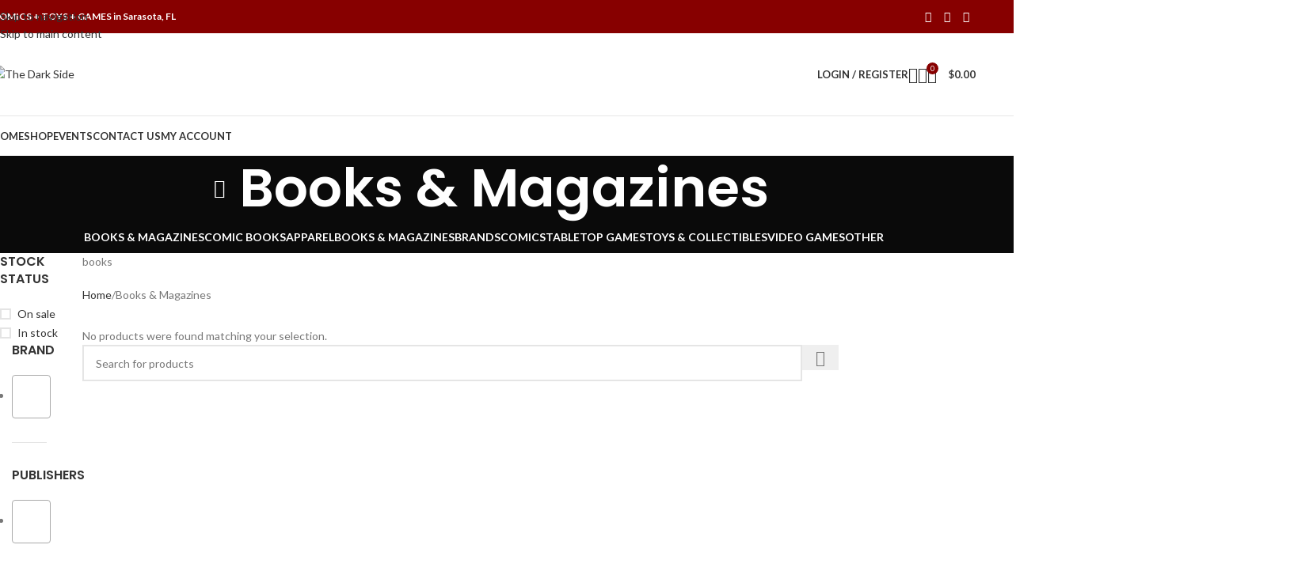

--- FILE ---
content_type: text/html; charset=UTF-8
request_url: https://darksidecomics.com/product-category/books/
body_size: 30455
content:


<!DOCTYPE html>
<html lang="en-US">
<head>
	<meta charset="UTF-8">
	<link rel="profile" href="https://gmpg.org/xfn/11">
	<link rel="pingback" href="https://darksidecomics.com/xmlrpc.php">

	<title>Books &amp; Magazines &#8211; The Dark Side</title>
<meta name='robots' content='max-image-preview:large' />
<link rel='dns-prefetch' href='//www.google.com' />
<link rel='dns-prefetch' href='//code.tidio.co' />
<link rel='dns-prefetch' href='//cdnjs.cloudflare.com' />
<link rel='dns-prefetch' href='//ajax.googleapis.com' />
<link rel='dns-prefetch' href='//fonts.googleapis.com' />
<link rel="alternate" type="application/rss+xml" title="The Dark Side &raquo; Feed" href="https://darksidecomics.com/feed/" />
<link rel="alternate" type="application/rss+xml" title="The Dark Side &raquo; Comments Feed" href="https://darksidecomics.com/comments/feed/" />
<link rel="alternate" type="application/rss+xml" title="The Dark Side &raquo; Books &amp; Magazines Category Feed" href="https://darksidecomics.com/product-category/books/feed/" />
<style id='wp-img-auto-sizes-contain-inline-css' type='text/css'>
img:is([sizes=auto i],[sizes^="auto," i]){contain-intrinsic-size:3000px 1500px}
/*# sourceURL=wp-img-auto-sizes-contain-inline-css */
</style>
<style id='wp-block-library-inline-css' type='text/css'>
:root{--wp-block-synced-color:#7a00df;--wp-block-synced-color--rgb:122,0,223;--wp-bound-block-color:var(--wp-block-synced-color);--wp-editor-canvas-background:#ddd;--wp-admin-theme-color:#007cba;--wp-admin-theme-color--rgb:0,124,186;--wp-admin-theme-color-darker-10:#006ba1;--wp-admin-theme-color-darker-10--rgb:0,107,160.5;--wp-admin-theme-color-darker-20:#005a87;--wp-admin-theme-color-darker-20--rgb:0,90,135;--wp-admin-border-width-focus:2px}@media (min-resolution:192dpi){:root{--wp-admin-border-width-focus:1.5px}}.wp-element-button{cursor:pointer}:root .has-very-light-gray-background-color{background-color:#eee}:root .has-very-dark-gray-background-color{background-color:#313131}:root .has-very-light-gray-color{color:#eee}:root .has-very-dark-gray-color{color:#313131}:root .has-vivid-green-cyan-to-vivid-cyan-blue-gradient-background{background:linear-gradient(135deg,#00d084,#0693e3)}:root .has-purple-crush-gradient-background{background:linear-gradient(135deg,#34e2e4,#4721fb 50%,#ab1dfe)}:root .has-hazy-dawn-gradient-background{background:linear-gradient(135deg,#faaca8,#dad0ec)}:root .has-subdued-olive-gradient-background{background:linear-gradient(135deg,#fafae1,#67a671)}:root .has-atomic-cream-gradient-background{background:linear-gradient(135deg,#fdd79a,#004a59)}:root .has-nightshade-gradient-background{background:linear-gradient(135deg,#330968,#31cdcf)}:root .has-midnight-gradient-background{background:linear-gradient(135deg,#020381,#2874fc)}:root{--wp--preset--font-size--normal:16px;--wp--preset--font-size--huge:42px}.has-regular-font-size{font-size:1em}.has-larger-font-size{font-size:2.625em}.has-normal-font-size{font-size:var(--wp--preset--font-size--normal)}.has-huge-font-size{font-size:var(--wp--preset--font-size--huge)}.has-text-align-center{text-align:center}.has-text-align-left{text-align:left}.has-text-align-right{text-align:right}.has-fit-text{white-space:nowrap!important}#end-resizable-editor-section{display:none}.aligncenter{clear:both}.items-justified-left{justify-content:flex-start}.items-justified-center{justify-content:center}.items-justified-right{justify-content:flex-end}.items-justified-space-between{justify-content:space-between}.screen-reader-text{border:0;clip-path:inset(50%);height:1px;margin:-1px;overflow:hidden;padding:0;position:absolute;width:1px;word-wrap:normal!important}.screen-reader-text:focus{background-color:#ddd;clip-path:none;color:#444;display:block;font-size:1em;height:auto;left:5px;line-height:normal;padding:15px 23px 14px;text-decoration:none;top:5px;width:auto;z-index:100000}html :where(.has-border-color){border-style:solid}html :where([style*=border-top-color]){border-top-style:solid}html :where([style*=border-right-color]){border-right-style:solid}html :where([style*=border-bottom-color]){border-bottom-style:solid}html :where([style*=border-left-color]){border-left-style:solid}html :where([style*=border-width]){border-style:solid}html :where([style*=border-top-width]){border-top-style:solid}html :where([style*=border-right-width]){border-right-style:solid}html :where([style*=border-bottom-width]){border-bottom-style:solid}html :where([style*=border-left-width]){border-left-style:solid}html :where(img[class*=wp-image-]){height:auto;max-width:100%}:where(figure){margin:0 0 1em}html :where(.is-position-sticky){--wp-admin--admin-bar--position-offset:var(--wp-admin--admin-bar--height,0px)}@media screen and (max-width:600px){html :where(.is-position-sticky){--wp-admin--admin-bar--position-offset:0px}}

/*# sourceURL=wp-block-library-inline-css */
</style><style id='wp-block-image-inline-css' type='text/css'>
.wp-block-image>a,.wp-block-image>figure>a{display:inline-block}.wp-block-image img{box-sizing:border-box;height:auto;max-width:100%;vertical-align:bottom}@media not (prefers-reduced-motion){.wp-block-image img.hide{visibility:hidden}.wp-block-image img.show{animation:show-content-image .4s}}.wp-block-image[style*=border-radius] img,.wp-block-image[style*=border-radius]>a{border-radius:inherit}.wp-block-image.has-custom-border img{box-sizing:border-box}.wp-block-image.aligncenter{text-align:center}.wp-block-image.alignfull>a,.wp-block-image.alignwide>a{width:100%}.wp-block-image.alignfull img,.wp-block-image.alignwide img{height:auto;width:100%}.wp-block-image .aligncenter,.wp-block-image .alignleft,.wp-block-image .alignright,.wp-block-image.aligncenter,.wp-block-image.alignleft,.wp-block-image.alignright{display:table}.wp-block-image .aligncenter>figcaption,.wp-block-image .alignleft>figcaption,.wp-block-image .alignright>figcaption,.wp-block-image.aligncenter>figcaption,.wp-block-image.alignleft>figcaption,.wp-block-image.alignright>figcaption{caption-side:bottom;display:table-caption}.wp-block-image .alignleft{float:left;margin:.5em 1em .5em 0}.wp-block-image .alignright{float:right;margin:.5em 0 .5em 1em}.wp-block-image .aligncenter{margin-left:auto;margin-right:auto}.wp-block-image :where(figcaption){margin-bottom:1em;margin-top:.5em}.wp-block-image.is-style-circle-mask img{border-radius:9999px}@supports ((-webkit-mask-image:none) or (mask-image:none)) or (-webkit-mask-image:none){.wp-block-image.is-style-circle-mask img{border-radius:0;-webkit-mask-image:url('data:image/svg+xml;utf8,<svg viewBox="0 0 100 100" xmlns="http://www.w3.org/2000/svg"><circle cx="50" cy="50" r="50"/></svg>');mask-image:url('data:image/svg+xml;utf8,<svg viewBox="0 0 100 100" xmlns="http://www.w3.org/2000/svg"><circle cx="50" cy="50" r="50"/></svg>');mask-mode:alpha;-webkit-mask-position:center;mask-position:center;-webkit-mask-repeat:no-repeat;mask-repeat:no-repeat;-webkit-mask-size:contain;mask-size:contain}}:root :where(.wp-block-image.is-style-rounded img,.wp-block-image .is-style-rounded img){border-radius:9999px}.wp-block-image figure{margin:0}.wp-lightbox-container{display:flex;flex-direction:column;position:relative}.wp-lightbox-container img{cursor:zoom-in}.wp-lightbox-container img:hover+button{opacity:1}.wp-lightbox-container button{align-items:center;backdrop-filter:blur(16px) saturate(180%);background-color:#5a5a5a40;border:none;border-radius:4px;cursor:zoom-in;display:flex;height:20px;justify-content:center;opacity:0;padding:0;position:absolute;right:16px;text-align:center;top:16px;width:20px;z-index:100}@media not (prefers-reduced-motion){.wp-lightbox-container button{transition:opacity .2s ease}}.wp-lightbox-container button:focus-visible{outline:3px auto #5a5a5a40;outline:3px auto -webkit-focus-ring-color;outline-offset:3px}.wp-lightbox-container button:hover{cursor:pointer;opacity:1}.wp-lightbox-container button:focus{opacity:1}.wp-lightbox-container button:focus,.wp-lightbox-container button:hover,.wp-lightbox-container button:not(:hover):not(:active):not(.has-background){background-color:#5a5a5a40;border:none}.wp-lightbox-overlay{box-sizing:border-box;cursor:zoom-out;height:100vh;left:0;overflow:hidden;position:fixed;top:0;visibility:hidden;width:100%;z-index:100000}.wp-lightbox-overlay .close-button{align-items:center;cursor:pointer;display:flex;justify-content:center;min-height:40px;min-width:40px;padding:0;position:absolute;right:calc(env(safe-area-inset-right) + 16px);top:calc(env(safe-area-inset-top) + 16px);z-index:5000000}.wp-lightbox-overlay .close-button:focus,.wp-lightbox-overlay .close-button:hover,.wp-lightbox-overlay .close-button:not(:hover):not(:active):not(.has-background){background:none;border:none}.wp-lightbox-overlay .lightbox-image-container{height:var(--wp--lightbox-container-height);left:50%;overflow:hidden;position:absolute;top:50%;transform:translate(-50%,-50%);transform-origin:top left;width:var(--wp--lightbox-container-width);z-index:9999999999}.wp-lightbox-overlay .wp-block-image{align-items:center;box-sizing:border-box;display:flex;height:100%;justify-content:center;margin:0;position:relative;transform-origin:0 0;width:100%;z-index:3000000}.wp-lightbox-overlay .wp-block-image img{height:var(--wp--lightbox-image-height);min-height:var(--wp--lightbox-image-height);min-width:var(--wp--lightbox-image-width);width:var(--wp--lightbox-image-width)}.wp-lightbox-overlay .wp-block-image figcaption{display:none}.wp-lightbox-overlay button{background:none;border:none}.wp-lightbox-overlay .scrim{background-color:#fff;height:100%;opacity:.9;position:absolute;width:100%;z-index:2000000}.wp-lightbox-overlay.active{visibility:visible}@media not (prefers-reduced-motion){.wp-lightbox-overlay.active{animation:turn-on-visibility .25s both}.wp-lightbox-overlay.active img{animation:turn-on-visibility .35s both}.wp-lightbox-overlay.show-closing-animation:not(.active){animation:turn-off-visibility .35s both}.wp-lightbox-overlay.show-closing-animation:not(.active) img{animation:turn-off-visibility .25s both}.wp-lightbox-overlay.zoom.active{animation:none;opacity:1;visibility:visible}.wp-lightbox-overlay.zoom.active .lightbox-image-container{animation:lightbox-zoom-in .4s}.wp-lightbox-overlay.zoom.active .lightbox-image-container img{animation:none}.wp-lightbox-overlay.zoom.active .scrim{animation:turn-on-visibility .4s forwards}.wp-lightbox-overlay.zoom.show-closing-animation:not(.active){animation:none}.wp-lightbox-overlay.zoom.show-closing-animation:not(.active) .lightbox-image-container{animation:lightbox-zoom-out .4s}.wp-lightbox-overlay.zoom.show-closing-animation:not(.active) .lightbox-image-container img{animation:none}.wp-lightbox-overlay.zoom.show-closing-animation:not(.active) .scrim{animation:turn-off-visibility .4s forwards}}@keyframes show-content-image{0%{visibility:hidden}99%{visibility:hidden}to{visibility:visible}}@keyframes turn-on-visibility{0%{opacity:0}to{opacity:1}}@keyframes turn-off-visibility{0%{opacity:1;visibility:visible}99%{opacity:0;visibility:visible}to{opacity:0;visibility:hidden}}@keyframes lightbox-zoom-in{0%{transform:translate(calc((-100vw + var(--wp--lightbox-scrollbar-width))/2 + var(--wp--lightbox-initial-left-position)),calc(-50vh + var(--wp--lightbox-initial-top-position))) scale(var(--wp--lightbox-scale))}to{transform:translate(-50%,-50%) scale(1)}}@keyframes lightbox-zoom-out{0%{transform:translate(-50%,-50%) scale(1);visibility:visible}99%{visibility:visible}to{transform:translate(calc((-100vw + var(--wp--lightbox-scrollbar-width))/2 + var(--wp--lightbox-initial-left-position)),calc(-50vh + var(--wp--lightbox-initial-top-position))) scale(var(--wp--lightbox-scale));visibility:hidden}}
/*# sourceURL=https://darksidecomics.com/wp-includes/blocks/image/style.min.css */
</style>
<style id='wp-block-paragraph-inline-css' type='text/css'>
.is-small-text{font-size:.875em}.is-regular-text{font-size:1em}.is-large-text{font-size:2.25em}.is-larger-text{font-size:3em}.has-drop-cap:not(:focus):first-letter{float:left;font-size:8.4em;font-style:normal;font-weight:100;line-height:.68;margin:.05em .1em 0 0;text-transform:uppercase}body.rtl .has-drop-cap:not(:focus):first-letter{float:none;margin-left:.1em}p.has-drop-cap.has-background{overflow:hidden}:root :where(p.has-background){padding:1.25em 2.375em}:where(p.has-text-color:not(.has-link-color)) a{color:inherit}p.has-text-align-left[style*="writing-mode:vertical-lr"],p.has-text-align-right[style*="writing-mode:vertical-rl"]{rotate:180deg}
/*# sourceURL=https://darksidecomics.com/wp-includes/blocks/paragraph/style.min.css */
</style>
<link rel='stylesheet' id='wc-blocks-style-css' href='https://darksidecomics.com/wp-content/plugins/woocommerce/assets/client/blocks/wc-blocks.css?ver=wc-10.2.2' type='text/css' media='all' />
<style id='global-styles-inline-css' type='text/css'>
:root{--wp--preset--aspect-ratio--square: 1;--wp--preset--aspect-ratio--4-3: 4/3;--wp--preset--aspect-ratio--3-4: 3/4;--wp--preset--aspect-ratio--3-2: 3/2;--wp--preset--aspect-ratio--2-3: 2/3;--wp--preset--aspect-ratio--16-9: 16/9;--wp--preset--aspect-ratio--9-16: 9/16;--wp--preset--color--black: #000000;--wp--preset--color--cyan-bluish-gray: #abb8c3;--wp--preset--color--white: #ffffff;--wp--preset--color--pale-pink: #f78da7;--wp--preset--color--vivid-red: #cf2e2e;--wp--preset--color--luminous-vivid-orange: #ff6900;--wp--preset--color--luminous-vivid-amber: #fcb900;--wp--preset--color--light-green-cyan: #7bdcb5;--wp--preset--color--vivid-green-cyan: #00d084;--wp--preset--color--pale-cyan-blue: #8ed1fc;--wp--preset--color--vivid-cyan-blue: #0693e3;--wp--preset--color--vivid-purple: #9b51e0;--wp--preset--gradient--vivid-cyan-blue-to-vivid-purple: linear-gradient(135deg,rgb(6,147,227) 0%,rgb(155,81,224) 100%);--wp--preset--gradient--light-green-cyan-to-vivid-green-cyan: linear-gradient(135deg,rgb(122,220,180) 0%,rgb(0,208,130) 100%);--wp--preset--gradient--luminous-vivid-amber-to-luminous-vivid-orange: linear-gradient(135deg,rgb(252,185,0) 0%,rgb(255,105,0) 100%);--wp--preset--gradient--luminous-vivid-orange-to-vivid-red: linear-gradient(135deg,rgb(255,105,0) 0%,rgb(207,46,46) 100%);--wp--preset--gradient--very-light-gray-to-cyan-bluish-gray: linear-gradient(135deg,rgb(238,238,238) 0%,rgb(169,184,195) 100%);--wp--preset--gradient--cool-to-warm-spectrum: linear-gradient(135deg,rgb(74,234,220) 0%,rgb(151,120,209) 20%,rgb(207,42,186) 40%,rgb(238,44,130) 60%,rgb(251,105,98) 80%,rgb(254,248,76) 100%);--wp--preset--gradient--blush-light-purple: linear-gradient(135deg,rgb(255,206,236) 0%,rgb(152,150,240) 100%);--wp--preset--gradient--blush-bordeaux: linear-gradient(135deg,rgb(254,205,165) 0%,rgb(254,45,45) 50%,rgb(107,0,62) 100%);--wp--preset--gradient--luminous-dusk: linear-gradient(135deg,rgb(255,203,112) 0%,rgb(199,81,192) 50%,rgb(65,88,208) 100%);--wp--preset--gradient--pale-ocean: linear-gradient(135deg,rgb(255,245,203) 0%,rgb(182,227,212) 50%,rgb(51,167,181) 100%);--wp--preset--gradient--electric-grass: linear-gradient(135deg,rgb(202,248,128) 0%,rgb(113,206,126) 100%);--wp--preset--gradient--midnight: linear-gradient(135deg,rgb(2,3,129) 0%,rgb(40,116,252) 100%);--wp--preset--font-size--small: 13px;--wp--preset--font-size--medium: 20px;--wp--preset--font-size--large: 36px;--wp--preset--font-size--x-large: 42px;--wp--preset--spacing--20: 0.44rem;--wp--preset--spacing--30: 0.67rem;--wp--preset--spacing--40: 1rem;--wp--preset--spacing--50: 1.5rem;--wp--preset--spacing--60: 2.25rem;--wp--preset--spacing--70: 3.38rem;--wp--preset--spacing--80: 5.06rem;--wp--preset--shadow--natural: 6px 6px 9px rgba(0, 0, 0, 0.2);--wp--preset--shadow--deep: 12px 12px 50px rgba(0, 0, 0, 0.4);--wp--preset--shadow--sharp: 6px 6px 0px rgba(0, 0, 0, 0.2);--wp--preset--shadow--outlined: 6px 6px 0px -3px rgb(255, 255, 255), 6px 6px rgb(0, 0, 0);--wp--preset--shadow--crisp: 6px 6px 0px rgb(0, 0, 0);}:where(body) { margin: 0; }.wp-site-blocks > .alignleft { float: left; margin-right: 2em; }.wp-site-blocks > .alignright { float: right; margin-left: 2em; }.wp-site-blocks > .aligncenter { justify-content: center; margin-left: auto; margin-right: auto; }:where(.is-layout-flex){gap: 0.5em;}:where(.is-layout-grid){gap: 0.5em;}.is-layout-flow > .alignleft{float: left;margin-inline-start: 0;margin-inline-end: 2em;}.is-layout-flow > .alignright{float: right;margin-inline-start: 2em;margin-inline-end: 0;}.is-layout-flow > .aligncenter{margin-left: auto !important;margin-right: auto !important;}.is-layout-constrained > .alignleft{float: left;margin-inline-start: 0;margin-inline-end: 2em;}.is-layout-constrained > .alignright{float: right;margin-inline-start: 2em;margin-inline-end: 0;}.is-layout-constrained > .aligncenter{margin-left: auto !important;margin-right: auto !important;}.is-layout-constrained > :where(:not(.alignleft):not(.alignright):not(.alignfull)){margin-left: auto !important;margin-right: auto !important;}body .is-layout-flex{display: flex;}.is-layout-flex{flex-wrap: wrap;align-items: center;}.is-layout-flex > :is(*, div){margin: 0;}body .is-layout-grid{display: grid;}.is-layout-grid > :is(*, div){margin: 0;}body{padding-top: 0px;padding-right: 0px;padding-bottom: 0px;padding-left: 0px;}a:where(:not(.wp-element-button)){text-decoration: none;}:root :where(.wp-element-button, .wp-block-button__link){background-color: #32373c;border-width: 0;color: #fff;font-family: inherit;font-size: inherit;font-style: inherit;font-weight: inherit;letter-spacing: inherit;line-height: inherit;padding-top: calc(0.667em + 2px);padding-right: calc(1.333em + 2px);padding-bottom: calc(0.667em + 2px);padding-left: calc(1.333em + 2px);text-decoration: none;text-transform: inherit;}.has-black-color{color: var(--wp--preset--color--black) !important;}.has-cyan-bluish-gray-color{color: var(--wp--preset--color--cyan-bluish-gray) !important;}.has-white-color{color: var(--wp--preset--color--white) !important;}.has-pale-pink-color{color: var(--wp--preset--color--pale-pink) !important;}.has-vivid-red-color{color: var(--wp--preset--color--vivid-red) !important;}.has-luminous-vivid-orange-color{color: var(--wp--preset--color--luminous-vivid-orange) !important;}.has-luminous-vivid-amber-color{color: var(--wp--preset--color--luminous-vivid-amber) !important;}.has-light-green-cyan-color{color: var(--wp--preset--color--light-green-cyan) !important;}.has-vivid-green-cyan-color{color: var(--wp--preset--color--vivid-green-cyan) !important;}.has-pale-cyan-blue-color{color: var(--wp--preset--color--pale-cyan-blue) !important;}.has-vivid-cyan-blue-color{color: var(--wp--preset--color--vivid-cyan-blue) !important;}.has-vivid-purple-color{color: var(--wp--preset--color--vivid-purple) !important;}.has-black-background-color{background-color: var(--wp--preset--color--black) !important;}.has-cyan-bluish-gray-background-color{background-color: var(--wp--preset--color--cyan-bluish-gray) !important;}.has-white-background-color{background-color: var(--wp--preset--color--white) !important;}.has-pale-pink-background-color{background-color: var(--wp--preset--color--pale-pink) !important;}.has-vivid-red-background-color{background-color: var(--wp--preset--color--vivid-red) !important;}.has-luminous-vivid-orange-background-color{background-color: var(--wp--preset--color--luminous-vivid-orange) !important;}.has-luminous-vivid-amber-background-color{background-color: var(--wp--preset--color--luminous-vivid-amber) !important;}.has-light-green-cyan-background-color{background-color: var(--wp--preset--color--light-green-cyan) !important;}.has-vivid-green-cyan-background-color{background-color: var(--wp--preset--color--vivid-green-cyan) !important;}.has-pale-cyan-blue-background-color{background-color: var(--wp--preset--color--pale-cyan-blue) !important;}.has-vivid-cyan-blue-background-color{background-color: var(--wp--preset--color--vivid-cyan-blue) !important;}.has-vivid-purple-background-color{background-color: var(--wp--preset--color--vivid-purple) !important;}.has-black-border-color{border-color: var(--wp--preset--color--black) !important;}.has-cyan-bluish-gray-border-color{border-color: var(--wp--preset--color--cyan-bluish-gray) !important;}.has-white-border-color{border-color: var(--wp--preset--color--white) !important;}.has-pale-pink-border-color{border-color: var(--wp--preset--color--pale-pink) !important;}.has-vivid-red-border-color{border-color: var(--wp--preset--color--vivid-red) !important;}.has-luminous-vivid-orange-border-color{border-color: var(--wp--preset--color--luminous-vivid-orange) !important;}.has-luminous-vivid-amber-border-color{border-color: var(--wp--preset--color--luminous-vivid-amber) !important;}.has-light-green-cyan-border-color{border-color: var(--wp--preset--color--light-green-cyan) !important;}.has-vivid-green-cyan-border-color{border-color: var(--wp--preset--color--vivid-green-cyan) !important;}.has-pale-cyan-blue-border-color{border-color: var(--wp--preset--color--pale-cyan-blue) !important;}.has-vivid-cyan-blue-border-color{border-color: var(--wp--preset--color--vivid-cyan-blue) !important;}.has-vivid-purple-border-color{border-color: var(--wp--preset--color--vivid-purple) !important;}.has-vivid-cyan-blue-to-vivid-purple-gradient-background{background: var(--wp--preset--gradient--vivid-cyan-blue-to-vivid-purple) !important;}.has-light-green-cyan-to-vivid-green-cyan-gradient-background{background: var(--wp--preset--gradient--light-green-cyan-to-vivid-green-cyan) !important;}.has-luminous-vivid-amber-to-luminous-vivid-orange-gradient-background{background: var(--wp--preset--gradient--luminous-vivid-amber-to-luminous-vivid-orange) !important;}.has-luminous-vivid-orange-to-vivid-red-gradient-background{background: var(--wp--preset--gradient--luminous-vivid-orange-to-vivid-red) !important;}.has-very-light-gray-to-cyan-bluish-gray-gradient-background{background: var(--wp--preset--gradient--very-light-gray-to-cyan-bluish-gray) !important;}.has-cool-to-warm-spectrum-gradient-background{background: var(--wp--preset--gradient--cool-to-warm-spectrum) !important;}.has-blush-light-purple-gradient-background{background: var(--wp--preset--gradient--blush-light-purple) !important;}.has-blush-bordeaux-gradient-background{background: var(--wp--preset--gradient--blush-bordeaux) !important;}.has-luminous-dusk-gradient-background{background: var(--wp--preset--gradient--luminous-dusk) !important;}.has-pale-ocean-gradient-background{background: var(--wp--preset--gradient--pale-ocean) !important;}.has-electric-grass-gradient-background{background: var(--wp--preset--gradient--electric-grass) !important;}.has-midnight-gradient-background{background: var(--wp--preset--gradient--midnight) !important;}.has-small-font-size{font-size: var(--wp--preset--font-size--small) !important;}.has-medium-font-size{font-size: var(--wp--preset--font-size--medium) !important;}.has-large-font-size{font-size: var(--wp--preset--font-size--large) !important;}.has-x-large-font-size{font-size: var(--wp--preset--font-size--x-large) !important;}
/*# sourceURL=global-styles-inline-css */
</style>

<style id='woocommerce-inline-inline-css' type='text/css'>
.woocommerce form .form-row .required { visibility: visible; }
/*# sourceURL=woocommerce-inline-inline-css */
</style>
<link rel='stylesheet' id='cmplz-general-css' href='https://darksidecomics.com/wp-content/plugins/complianz-gdpr/assets/css/cookieblocker.min.css?ver=1767130396' type='text/css' media='all' />
<link rel='stylesheet' id='jquery-style-css' href='//ajax.googleapis.com/ajax/libs/jqueryui/1.8.2/themes/smoothness/jquery-ui.css?ver=9c45290fbac5f7a98eaf11b636a2536e' type='text/css' media='all' />
<link rel='stylesheet' id='wooposgc_giftcards_css-css' href='https://darksidecomics.com/wp-content/plugins/woopos-gift-cards-for-woocommerce/assets/css/styles.css?ver=9c45290fbac5f7a98eaf11b636a2536e' type='text/css' media='all' />
<link rel='stylesheet' id='cwginstock_frontend_css-css' href='https://darksidecomics.com/wp-content/plugins/back-in-stock-notifier-for-woocommerce/assets/css/frontend.min.css?ver=6.2.4' type='text/css' media='' />
<link rel='stylesheet' id='cwginstock_bootstrap-css' href='https://darksidecomics.com/wp-content/plugins/back-in-stock-notifier-for-woocommerce/assets/css/bootstrap.min.css?ver=6.2.4' type='text/css' media='' />
<link rel='stylesheet' id='cwginstock_phone_css-css' href='https://darksidecomics.com/wp-content/plugins/back-in-stock-notifier-for-woocommerce/assets/css/intlTelInput.min.css?ver=6.2.4' type='text/css' media='' />
<link rel='stylesheet' id='js_composer_front-css' href='https://darksidecomics.com/wp-content/plugins/js_composer/assets/css/js_composer.min.css?ver=7.5' type='text/css' media='all' />
<link rel='stylesheet' id='wd-style-base-css' href='https://darksidecomics.com/wp-content/themes/woodmart/css/parts/base.min.css?ver=8.3.2' type='text/css' media='all' />
<link rel='stylesheet' id='wd-helpers-wpb-elem-css' href='https://darksidecomics.com/wp-content/themes/woodmart/css/parts/helpers-wpb-elem.min.css?ver=8.3.2' type='text/css' media='all' />
<link rel='stylesheet' id='wd-wpbakery-base-css' href='https://darksidecomics.com/wp-content/themes/woodmart/css/parts/int-wpb-base.min.css?ver=8.3.2' type='text/css' media='all' />
<link rel='stylesheet' id='wd-wpbakery-base-deprecated-css' href='https://darksidecomics.com/wp-content/themes/woodmart/css/parts/int-wpb-base-deprecated.min.css?ver=8.3.2' type='text/css' media='all' />
<link rel='stylesheet' id='wd-int-wordfence-css' href='https://darksidecomics.com/wp-content/themes/woodmart/css/parts/int-wordfence.min.css?ver=8.3.2' type='text/css' media='all' />
<link rel='stylesheet' id='wd-woocommerce-base-css' href='https://darksidecomics.com/wp-content/themes/woodmart/css/parts/woocommerce-base.min.css?ver=8.3.2' type='text/css' media='all' />
<link rel='stylesheet' id='wd-mod-star-rating-css' href='https://darksidecomics.com/wp-content/themes/woodmart/css/parts/mod-star-rating.min.css?ver=8.3.2' type='text/css' media='all' />
<link rel='stylesheet' id='wd-woocommerce-block-notices-css' href='https://darksidecomics.com/wp-content/themes/woodmart/css/parts/woo-mod-block-notices.min.css?ver=8.3.2' type='text/css' media='all' />
<link rel='stylesheet' id='wd-widget-active-filters-css' href='https://darksidecomics.com/wp-content/themes/woodmart/css/parts/woo-widget-active-filters.min.css?ver=8.3.2' type='text/css' media='all' />
<link rel='stylesheet' id='wd-woo-shop-predefined-css' href='https://darksidecomics.com/wp-content/themes/woodmart/css/parts/woo-shop-predefined.min.css?ver=8.3.2' type='text/css' media='all' />
<link rel='stylesheet' id='wd-shop-title-categories-css' href='https://darksidecomics.com/wp-content/themes/woodmart/css/parts/woo-categories-loop-nav.min.css?ver=8.3.2' type='text/css' media='all' />
<link rel='stylesheet' id='wd-woo-categories-loop-nav-mobile-accordion-css' href='https://darksidecomics.com/wp-content/themes/woodmart/css/parts/woo-categories-loop-nav-mobile-accordion.min.css?ver=8.3.2' type='text/css' media='all' />
<link rel='stylesheet' id='wd-woo-shop-el-products-per-page-css' href='https://darksidecomics.com/wp-content/themes/woodmart/css/parts/woo-shop-el-products-per-page.min.css?ver=8.3.2' type='text/css' media='all' />
<link rel='stylesheet' id='wd-woo-shop-page-title-css' href='https://darksidecomics.com/wp-content/themes/woodmart/css/parts/woo-shop-page-title.min.css?ver=8.3.2' type='text/css' media='all' />
<link rel='stylesheet' id='wd-woo-mod-shop-loop-head-css' href='https://darksidecomics.com/wp-content/themes/woodmart/css/parts/woo-mod-shop-loop-head.min.css?ver=8.3.2' type='text/css' media='all' />
<link rel='stylesheet' id='wd-woo-shop-el-order-by-css' href='https://darksidecomics.com/wp-content/themes/woodmart/css/parts/woo-shop-el-order-by.min.css?ver=8.3.2' type='text/css' media='all' />
<link rel='stylesheet' id='wd-woo-shop-el-products-view-css' href='https://darksidecomics.com/wp-content/themes/woodmart/css/parts/woo-shop-el-products-view.min.css?ver=8.3.2' type='text/css' media='all' />
<link rel='stylesheet' id='wd-wp-blocks-css' href='https://darksidecomics.com/wp-content/themes/woodmart/css/parts/wp-blocks.min.css?ver=8.3.2' type='text/css' media='all' />
<link rel='stylesheet' id='child-style-css' href='https://darksidecomics.com/wp-content/themes/woodmart-child/style.css?ver=8.3.23.2.1' type='text/css' media='all' />
<link rel='stylesheet' id='loader-style-css' href='https://darksidecomics.com/wp-content/themes/woodmart-child/loader.css?ver=8.3.212' type='text/css' media='all' />
<link rel='stylesheet' id='css-confirm-css' href='https://cdnjs.cloudflare.com/ajax/libs/jquery-confirm/3.3.4/jquery-confirm.min.css?ver=8.3.21' type='text/css' media='all' />
<link rel='stylesheet' id='select2-styles-css' href='https://cdnjs.cloudflare.com/ajax/libs/select2/4.0.10/css/select2.min.css?ver=9c45290fbac5f7a98eaf11b636a2536e' type='text/css' media='all' />
<link rel='stylesheet' id='select2-css' href='https://darksidecomics.com/wp-content/plugins/woocommerce/assets/css/select2.css?ver=10.2.2' type='text/css' media='all' />
<link rel='stylesheet' id='wd-header-base-css' href='https://darksidecomics.com/wp-content/themes/woodmart/css/parts/header-base.min.css?ver=8.3.2' type='text/css' media='all' />
<link rel='stylesheet' id='wd-mod-tools-css' href='https://darksidecomics.com/wp-content/themes/woodmart/css/parts/mod-tools.min.css?ver=8.3.2' type='text/css' media='all' />
<link rel='stylesheet' id='wd-header-elements-base-css' href='https://darksidecomics.com/wp-content/themes/woodmart/css/parts/header-el-base.min.css?ver=8.3.2' type='text/css' media='all' />
<link rel='stylesheet' id='wd-social-icons-css' href='https://darksidecomics.com/wp-content/themes/woodmart/css/parts/el-social-icons.min.css?ver=8.3.2' type='text/css' media='all' />
<link rel='stylesheet' id='wd-header-my-account-dropdown-css' href='https://darksidecomics.com/wp-content/themes/woodmart/css/parts/header-el-my-account-dropdown.min.css?ver=8.3.2' type='text/css' media='all' />
<link rel='stylesheet' id='wd-woo-mod-login-form-css' href='https://darksidecomics.com/wp-content/themes/woodmart/css/parts/woo-mod-login-form.min.css?ver=8.3.2' type='text/css' media='all' />
<link rel='stylesheet' id='wd-header-my-account-css' href='https://darksidecomics.com/wp-content/themes/woodmart/css/parts/header-el-my-account.min.css?ver=8.3.2' type='text/css' media='all' />
<link rel='stylesheet' id='wd-header-search-css' href='https://darksidecomics.com/wp-content/themes/woodmart/css/parts/header-el-search.min.css?ver=8.3.2' type='text/css' media='all' />
<link rel='stylesheet' id='wd-header-cart-side-css' href='https://darksidecomics.com/wp-content/themes/woodmart/css/parts/header-el-cart-side.min.css?ver=8.3.2' type='text/css' media='all' />
<link rel='stylesheet' id='wd-header-cart-css' href='https://darksidecomics.com/wp-content/themes/woodmart/css/parts/header-el-cart.min.css?ver=8.3.2' type='text/css' media='all' />
<link rel='stylesheet' id='wd-widget-shopping-cart-css' href='https://darksidecomics.com/wp-content/themes/woodmart/css/parts/woo-widget-shopping-cart.min.css?ver=8.3.2' type='text/css' media='all' />
<link rel='stylesheet' id='wd-widget-product-list-css' href='https://darksidecomics.com/wp-content/themes/woodmart/css/parts/woo-widget-product-list.min.css?ver=8.3.2' type='text/css' media='all' />
<link rel='stylesheet' id='wd-header-mobile-nav-dropdown-css' href='https://darksidecomics.com/wp-content/themes/woodmart/css/parts/header-el-mobile-nav-dropdown.min.css?ver=8.3.2' type='text/css' media='all' />
<link rel='stylesheet' id='wd-page-title-css' href='https://darksidecomics.com/wp-content/themes/woodmart/css/parts/page-title.min.css?ver=8.3.2' type='text/css' media='all' />
<link rel='stylesheet' id='wd-off-canvas-sidebar-css' href='https://darksidecomics.com/wp-content/themes/woodmart/css/parts/opt-off-canvas-sidebar.min.css?ver=8.3.2' type='text/css' media='all' />
<link rel='stylesheet' id='wd-widget-slider-price-filter-css' href='https://darksidecomics.com/wp-content/themes/woodmart/css/parts/woo-widget-slider-price-filter.min.css?ver=8.3.2' type='text/css' media='all' />
<link rel='stylesheet' id='wd-widget-wd-layered-nav-css' href='https://darksidecomics.com/wp-content/themes/woodmart/css/parts/woo-widget-wd-layered-nav.min.css?ver=8.3.2' type='text/css' media='all' />
<link rel='stylesheet' id='wd-woo-mod-swatches-base-css' href='https://darksidecomics.com/wp-content/themes/woodmart/css/parts/woo-mod-swatches-base.min.css?ver=8.3.2' type='text/css' media='all' />
<link rel='stylesheet' id='wd-woo-mod-swatches-filter-css' href='https://darksidecomics.com/wp-content/themes/woodmart/css/parts/woo-mod-swatches-filter.min.css?ver=8.3.2' type='text/css' media='all' />
<link rel='stylesheet' id='wd-widget-layered-nav-stock-status-css' href='https://darksidecomics.com/wp-content/themes/woodmart/css/parts/woo-widget-layered-nav-stock-status.min.css?ver=8.3.2' type='text/css' media='all' />
<link rel='stylesheet' id='wd-woo-mod-widget-checkboxes-css' href='https://darksidecomics.com/wp-content/themes/woodmart/css/parts/woo-mod-widget-checkboxes.min.css?ver=8.3.2' type='text/css' media='all' />
<link rel='stylesheet' id='wd-shop-filter-area-css' href='https://darksidecomics.com/wp-content/themes/woodmart/css/parts/woo-shop-el-filters-area.min.css?ver=8.3.2' type='text/css' media='all' />
<link rel='stylesheet' id='wd-wd-search-form-css' href='https://darksidecomics.com/wp-content/themes/woodmart/css/parts/wd-search-form.min.css?ver=8.3.2' type='text/css' media='all' />
<link rel='stylesheet' id='wd-wd-search-results-css' href='https://darksidecomics.com/wp-content/themes/woodmart/css/parts/wd-search-results.min.css?ver=8.3.2' type='text/css' media='all' />
<link rel='stylesheet' id='wd-wd-search-dropdown-css' href='https://darksidecomics.com/wp-content/themes/woodmart/css/parts/wd-search-dropdown.min.css?ver=8.3.2' type='text/css' media='all' />
<link rel='stylesheet' id='wd-widget-collapse-css' href='https://darksidecomics.com/wp-content/themes/woodmart/css/parts/opt-widget-collapse.min.css?ver=8.3.2' type='text/css' media='all' />
<link rel='stylesheet' id='wd-footer-base-css' href='https://darksidecomics.com/wp-content/themes/woodmart/css/parts/footer-base.min.css?ver=8.3.2' type='text/css' media='all' />
<link rel='stylesheet' id='wd-widget-nav-css' href='https://darksidecomics.com/wp-content/themes/woodmart/css/parts/widget-nav.min.css?ver=8.3.2' type='text/css' media='all' />
<link rel='stylesheet' id='wd-scroll-top-css' href='https://darksidecomics.com/wp-content/themes/woodmart/css/parts/opt-scrolltotop.min.css?ver=8.3.2' type='text/css' media='all' />
<link rel='stylesheet' id='wd-header-search-fullscreen-css' href='https://darksidecomics.com/wp-content/themes/woodmart/css/parts/header-el-search-fullscreen-general.min.css?ver=8.3.2' type='text/css' media='all' />
<link rel='stylesheet' id='wd-header-search-fullscreen-1-css' href='https://darksidecomics.com/wp-content/themes/woodmart/css/parts/header-el-search-fullscreen-1.min.css?ver=8.3.2' type='text/css' media='all' />
<link rel='stylesheet' id='wd-bottom-toolbar-css' href='https://darksidecomics.com/wp-content/themes/woodmart/css/parts/opt-bottom-toolbar.min.css?ver=8.3.2' type='text/css' media='all' />
<link rel='stylesheet' id='wd-shop-off-canvas-sidebar-css' href='https://darksidecomics.com/wp-content/themes/woodmart/css/parts/opt-shop-off-canvas-sidebar.min.css?ver=8.3.2' type='text/css' media='all' />
<link rel='stylesheet' id='wd-mod-sticky-sidebar-opener-css' href='https://darksidecomics.com/wp-content/themes/woodmart/css/parts/mod-sticky-sidebar-opener.min.css?ver=8.3.2' type='text/css' media='all' />
<link rel='stylesheet' id='xts-google-fonts-css' href='https://fonts.googleapis.com/css?family=Lato%3A400%2C700%7CPoppins%3A400%2C600%2C500&#038;ver=8.3.2' type='text/css' media='all' />
<script type="text/javascript" async src="https://darksidecomics.com/wp-content/plugins/burst-statistics/assets/js/timeme/timeme.min.js?ver=1767130393" id="burst-timeme-js"></script>
<script type="text/javascript" async src="https://darksidecomics.com/wp-content/uploads/sites/95/burst/js/burst.min.js?ver=1768385908" id="burst-js"></script>
<script type="text/javascript" src="https://darksidecomics.com/wp-includes/js/jquery/jquery.min.js?ver=3.7.1" id="jquery-core-js"></script>
<script type="text/javascript" src="https://darksidecomics.com/wp-includes/js/jquery/jquery-migrate.min.js?ver=3.4.1" id="jquery-migrate-js"></script>
<script type="text/javascript" src="https://darksidecomics.com/wp-content/plugins/recaptcha-woo/js/rcfwc.js?ver=1.0" id="rcfwc-js-js" defer="defer" data-wp-strategy="defer"></script>
<script type="text/javascript" src="https://www.google.com/recaptcha/api.js?hl=en_US" id="recaptcha-js" defer="defer" data-wp-strategy="defer"></script>
<script type="text/javascript" src="https://darksidecomics.com/wp-content/plugins/woocommerce/assets/js/jquery-blockui/jquery.blockUI.min.js?ver=2.7.0-wc.10.2.2" id="jquery-blockui-js" data-wp-strategy="defer"></script>
<script type="text/javascript" id="wc-add-to-cart-js-extra">
/* <![CDATA[ */
var wc_add_to_cart_params = {"ajax_url":"/wp-admin/admin-ajax.php","wc_ajax_url":"/?wc-ajax=%%endpoint%%","i18n_view_cart":"View cart","cart_url":"https://darksidecomics.com/cart/","is_cart":"","cart_redirect_after_add":"no"};
//# sourceURL=wc-add-to-cart-js-extra
/* ]]> */
</script>
<script type="text/javascript" src="https://darksidecomics.com/wp-content/plugins/woocommerce/assets/js/frontend/add-to-cart.min.js?ver=10.2.2" id="wc-add-to-cart-js" data-wp-strategy="defer"></script>
<script type="text/javascript" src="https://darksidecomics.com/wp-content/plugins/woocommerce/assets/js/js-cookie/js.cookie.min.js?ver=2.1.4-wc.10.2.2" id="js-cookie-js" defer="defer" data-wp-strategy="defer"></script>
<script type="text/javascript" id="woocommerce-js-extra">
/* <![CDATA[ */
var woocommerce_params = {"ajax_url":"/wp-admin/admin-ajax.php","wc_ajax_url":"/?wc-ajax=%%endpoint%%","i18n_password_show":"Show password","i18n_password_hide":"Hide password"};
//# sourceURL=woocommerce-js-extra
/* ]]> */
</script>
<script type="text/javascript" src="https://darksidecomics.com/wp-content/plugins/woocommerce/assets/js/frontend/woocommerce.min.js?ver=10.2.2" id="woocommerce-js" defer="defer" data-wp-strategy="defer"></script>
<script type="text/javascript" src="https://darksidecomics.com/wp-content/plugins/js_composer/assets/js/vendors/woocommerce-add-to-cart.js?ver=7.5" id="vc_woocommerce-add-to-cart-js-js"></script>
<script type="text/javascript" src="https://darksidecomics.com/wp-content/plugins/woopos-gift-cards-for-woocommerce/assets/js/scripts.js?ver=9c45290fbac5f7a98eaf11b636a2536e" id="wooposgc_giftcards_js-js"></script>
<script type="text/javascript" src="https://darksidecomics.com/wp-content/themes/woodmart/js/libs/device.min.js?ver=8.3.2" id="wd-device-library-js"></script>
<script type="text/javascript" src="https://darksidecomics.com/wp-content/themes/woodmart/js/scripts/global/scrollBar.min.js?ver=8.3.2" id="wd-scrollbar-js"></script>
<script type="text/javascript" src="https://cdnjs.cloudflare.com/ajax/libs/jquery-confirm/3.3.4/jquery-confirm.min.js?ver=8.3.2212" id="js-confirm-js"></script>
<script type="text/javascript" id="child-script-js-extra">
/* <![CDATA[ */
var my_ajax_object = {"clone_master":"97","ajax_url":"https://darksidecomics.com/wp-admin/admin-ajax.php"};
//# sourceURL=child-script-js-extra
/* ]]> */
</script>
<script type="text/javascript" src="https://darksidecomics.com/wp-content/themes/woodmart-child/script.js?ver=8.3.2" id="child-script-js"></script>
<script type="text/javascript" src="https://darksidecomics.com/wp-content/themes/woodmart-child/loader.js?ver=8.3.254sdd2" id="loader-script-js"></script>
<script type="text/javascript" src="https://cdnjs.cloudflare.com/ajax/libs/select2/4.0.10/js/select2.min.js?ver=9c45290fbac5f7a98eaf11b636a2536e" id="select2-script-js"></script>
<script type="text/javascript" src="https://darksidecomics.com/wp-content/themes/woodmart-child/category.js?ver=8.3.2696195188" id="style-js-selecct2-js"></script>
<script></script><link rel="https://api.w.org/" href="https://darksidecomics.com/wp-json/" /><link rel="alternate" title="JSON" type="application/json" href="https://darksidecomics.com/wp-json/wp/v2/product_cat/1017" /><link rel="EditURI" type="application/rsd+xml" title="RSD" href="https://darksidecomics.com/xmlrpc.php?rsd" />
					<meta name="viewport" content="width=device-width, initial-scale=1.0, maximum-scale=1.0, user-scalable=no">
										<noscript><style>.woocommerce-product-gallery{ opacity: 1 !important; }</style></noscript>
	<style type="text/css">.recentcomments a{display:inline !important;padding:0 !important;margin:0 !important;}</style><link rel="preconnect" href="//code.tidio.co"><meta name="generator" content="Powered by WPBakery Page Builder - drag and drop page builder for WordPress."/>
<link rel="icon" href="https://darksidecomics.com/wp-content/uploads/sites/95/2023/04/cropped-darkside_logo_horizontal-32x32.png" sizes="32x32" />
<link rel="icon" href="https://darksidecomics.com/wp-content/uploads/sites/95/2023/04/cropped-darkside_logo_horizontal-192x192.png" sizes="192x192" />
<link rel="apple-touch-icon" href="https://darksidecomics.com/wp-content/uploads/sites/95/2023/04/cropped-darkside_logo_horizontal-180x180.png" />
<meta name="msapplication-TileImage" content="https://darksidecomics.com/wp-content/uploads/sites/95/2023/04/cropped-darkside_logo_horizontal-270x270.png" />
<style>
		
		</style><noscript><style> .wpb_animate_when_almost_visible { opacity: 1; }</style></noscript>			<style id="wd-style-header_142122-css" data-type="wd-style-header_142122">
				:root{
	--wd-top-bar-h: 42px;
	--wd-top-bar-sm-h: 40px;
	--wd-top-bar-sticky-h: .00001px;
	--wd-top-bar-brd-w: .00001px;

	--wd-header-general-h: 104px;
	--wd-header-general-sm-h: 60px;
	--wd-header-general-sticky-h: .00001px;
	--wd-header-general-brd-w: 1px;

	--wd-header-bottom-h: 50px;
	--wd-header-bottom-sm-h: .00001px;
	--wd-header-bottom-sticky-h: .00001px;
	--wd-header-bottom-brd-w: .00001px;

	--wd-header-clone-h: .00001px;

	--wd-header-brd-w: calc(var(--wd-top-bar-brd-w) + var(--wd-header-general-brd-w) + var(--wd-header-bottom-brd-w));
	--wd-header-h: calc(var(--wd-top-bar-h) + var(--wd-header-general-h) + var(--wd-header-bottom-h) + var(--wd-header-brd-w));
	--wd-header-sticky-h: calc(var(--wd-top-bar-sticky-h) + var(--wd-header-general-sticky-h) + var(--wd-header-bottom-sticky-h) + var(--wd-header-clone-h) + var(--wd-header-brd-w));
	--wd-header-sm-h: calc(var(--wd-top-bar-sm-h) + var(--wd-header-general-sm-h) + var(--wd-header-bottom-sm-h) + var(--wd-header-brd-w));
}

.whb-top-bar .wd-dropdown {
	margin-top: 0px;
}

.whb-top-bar .wd-dropdown:after {
	height: 11px;
}




:root:has(.whb-general-header.whb-border-boxed) {
	--wd-header-general-brd-w: .00001px;
}

@media (max-width: 1024px) {
:root:has(.whb-general-header.whb-hidden-mobile) {
	--wd-header-general-brd-w: .00001px;
}
}


.whb-header-bottom .wd-dropdown {
	margin-top: 4px;
}

.whb-header-bottom .wd-dropdown:after {
	height: 15px;
}



		
.whb-top-bar {
	background-color: rgba(135, 0, 0, 1);
}

.whb-duljtjrl87kj7pmuut6b form.searchform {
	--wd-form-height: 46px;
}
.whb-general-header {
	border-color: rgba(129, 129, 129, 0.2);border-bottom-width: 1px;border-bottom-style: solid;
}
			</style>
						<style id="wd-style-theme_settings_default-css" data-type="wd-style-theme_settings_default">
				@font-face {
	font-weight: normal;
	font-style: normal;
	font-family: "woodmart-font";
	src: url("//darksidecomics.com/wp-content/themes/woodmart/fonts/woodmart-font-1-400.woff2?v=8.3.2") format("woff2");
}

@font-face {
	font-family: "star";
	font-weight: 400;
	font-style: normal;
	src: url("//darksidecomics.com/wp-content/plugins/woocommerce/assets/fonts/star.eot?#iefix") format("embedded-opentype"), url("//darksidecomics.com/wp-content/plugins/woocommerce/assets/fonts/star.woff") format("woff"), url("//darksidecomics.com/wp-content/plugins/woocommerce/assets/fonts/star.ttf") format("truetype"), url("//darksidecomics.com/wp-content/plugins/woocommerce/assets/fonts/star.svg#star") format("svg");
}

@font-face {
	font-family: "WooCommerce";
	font-weight: 400;
	font-style: normal;
	src: url("//darksidecomics.com/wp-content/plugins/woocommerce/assets/fonts/WooCommerce.eot?#iefix") format("embedded-opentype"), url("//darksidecomics.com/wp-content/plugins/woocommerce/assets/fonts/WooCommerce.woff") format("woff"), url("//darksidecomics.com/wp-content/plugins/woocommerce/assets/fonts/WooCommerce.ttf") format("truetype"), url("//darksidecomics.com/wp-content/plugins/woocommerce/assets/fonts/WooCommerce.svg#WooCommerce") format("svg");
}

:root {
	--wd-text-font: "Lato", Arial, Helvetica, sans-serif;
	--wd-text-font-weight: 400;
	--wd-text-color: #777777;
	--wd-text-font-size: 14px;
	--wd-title-font: "Poppins", Arial, Helvetica, sans-serif;
	--wd-title-font-weight: 600;
	--wd-title-color: #242424;
	--wd-entities-title-font: "Poppins", Arial, Helvetica, sans-serif;
	--wd-entities-title-font-weight: 500;
	--wd-entities-title-color: #333333;
	--wd-entities-title-color-hover: rgb(51 51 51 / 65%);
	--wd-alternative-font: "Lato", Arial, Helvetica, sans-serif;
	--wd-widget-title-font: "Poppins", Arial, Helvetica, sans-serif;
	--wd-widget-title-font-weight: 600;
	--wd-widget-title-transform: uppercase;
	--wd-widget-title-color: #333;
	--wd-widget-title-font-size: 16px;
	--wd-header-el-font: "Lato", Arial, Helvetica, sans-serif;
	--wd-header-el-font-weight: 700;
	--wd-header-el-transform: uppercase;
	--wd-header-el-font-size: 13px;
	--wd-otl-style: dotted;
	--wd-otl-width: 2px;
	--wd-primary-color: rgb(135,0,0);
	--wd-alternative-color: rgb(168,0,0);
	--btn-default-bgcolor: #f7f7f7;
	--btn-default-bgcolor-hover: #efefef;
	--btn-accented-bgcolor: #83b735;
	--btn-accented-bgcolor-hover: #74a32f;
	--wd-form-brd-width: 2px;
	--notices-success-bg: #459647;
	--notices-success-color: #fff;
	--notices-warning-bg: #E0B252;
	--notices-warning-color: #fff;
	--wd-link-color: #333333;
	--wd-link-color-hover: #242424;
}
.wd-age-verify-wrap {
	--wd-popup-width: 500px;
}
.wd-popup.wd-promo-popup {
	background-color: #111111;
	background-image: none;
	background-repeat: no-repeat;
	background-size: contain;
	background-position: left center;
}
.wd-promo-popup-wrap {
	--wd-popup-width: 800px;
}
:is(.woodmart-woocommerce-layered-nav, .wd-product-category-filter) .wd-scroll-content {
	max-height: 223px;
}
.wd-page-title .wd-page-title-bg img {
	object-fit: cover;
	object-position: center center;
}
.wd-footer {
	background-color: #ffffff;
	background-image: none;
}
.mfp-wrap.wd-popup-quick-view-wrap {
	--wd-popup-width: 920px;
}
:root{
--wd-container-w: 1222px;
--wd-form-brd-radius: 0px;
--btn-default-color: #333;
--btn-default-color-hover: #333;
--btn-accented-color: #fff;
--btn-accented-color-hover: #fff;
--btn-default-brd-radius: 0px;
--btn-default-box-shadow: none;
--btn-default-box-shadow-hover: none;
--btn-default-box-shadow-active: none;
--btn-default-bottom: 0px;
--btn-accented-bottom-active: -1px;
--btn-accented-brd-radius: 0px;
--btn-accented-box-shadow: inset 0 -2px 0 rgba(0, 0, 0, .15);
--btn-accented-box-shadow-hover: inset 0 -2px 0 rgba(0, 0, 0, .15);
--wd-brd-radius: 0px;
}

@media (min-width: 1222px) {
[data-vc-full-width]:not([data-vc-stretch-content]),
:is(.vc_section, .vc_row).wd-section-stretch {
padding-left: calc((100vw - 1222px - var(--wd-sticky-nav-w) - var(--wd-scroll-w)) / 2);
padding-right: calc((100vw - 1222px - var(--wd-sticky-nav-w) - var(--wd-scroll-w)) / 2);
}
}


.wd-page-title {
background-color: #0a0a0a;
}

			</style>
			<link rel='stylesheet' id='dashicons-css' href='https://darksidecomics.com/wp-includes/css/dashicons.min.css?ver=9c45290fbac5f7a98eaf11b636a2536e' type='text/css' media='all' />
</head>

<body data-rsssl=1 class="archive tax-product_cat term-books term-1017 wp-theme-woodmart wp-child-theme-woodmart-child theme-woodmart woocommerce woocommerce-page woocommerce-no-js wrapper-full-width  categories-accordion-on woodmart-archive-shop woodmart-ajax-shop-on sticky-toolbar-on wpb-js-composer js-comp-ver-7.5 vc_responsive" data-burst_id="1017" data-burst_type="tax">
			<script type="text/javascript" id="wd-flicker-fix">// Flicker fix.</script>		<div class="wd-skip-links">
								<a href="#menu-main-navigation" class="wd-skip-navigation btn">
						Skip to navigation					</a>
								<a href="#main-content" class="wd-skip-content btn">
				Skip to main content			</a>
		</div>
			
	
	<div class="wd-page-wrapper website-wrapper">
									<header class="whb-header whb-header_142122 whb-sticky-shadow whb-scroll-stick whb-sticky-real">
					<div class="whb-main-header">
	
<div class="whb-row whb-top-bar whb-not-sticky-row whb-with-bg whb-without-border whb-color-dark whb-flex-flex-middle">
	<div class="container">
		<div class="whb-flex-row whb-top-bar-inner">
			<div class="whb-column whb-col-left whb-column5 whb-visible-lg">
	
<div class="wd-header-text reset-last-child whb-6l5y1eay522jehk73pi2"><strong style="color: #ffffff;">COMICS + TOYS + GAMES in Sarasota, FL</strong></div>
</div>
<div class="whb-column whb-col-center whb-column6 whb-visible-lg whb-empty-column">
	</div>
<div class="whb-column whb-col-right whb-column7 whb-visible-lg">
				<div
						class=" wd-social-icons  wd-style-default wd-size-small social-follow wd-shape-circle  whb-61qbocnh2ezx7e7al7jd color-scheme-light text-center">
				
				
									<a rel="noopener noreferrer nofollow" href="https://www.facebook.com/DarkSideComicsandGames" target="_blank" class=" wd-social-icon social-facebook" aria-label="Facebook social link">
						<span class="wd-icon"></span>
											</a>
				
									<a rel="noopener noreferrer nofollow" href="https://twitter.com/thedarkside1138" target="_blank" class=" wd-social-icon social-twitter" aria-label="X social link">
						<span class="wd-icon"></span>
											</a>
				
				
				
									<a rel="noopener noreferrer nofollow" href="https://www.instagram.com/thedarkside1138/" target="_blank" class=" wd-social-icon social-instagram" aria-label="Instagram social link">
						<span class="wd-icon"></span>
											</a>
				
				
				
				
				
				
				
				
				
				
				
				
				
				
				
				
				
				
				
				
				
				
			</div>

		</div>
<div class="whb-column whb-col-mobile whb-column_mobile1 whb-hidden-lg">
				<div
						class=" wd-social-icons  wd-style-default wd-size-small social-share wd-shape-circle  whb-nugd58vqvv5sdr3bc5dd color-scheme-light text-center">
				
				
									<a rel="noopener noreferrer nofollow" href="https://www.facebook.com/sharer/sharer.php?u=https://darksidecomics.com/product-category/books/" target="_blank" class=" wd-social-icon social-facebook" aria-label="Facebook social link">
						<span class="wd-icon"></span>
											</a>
				
									<a rel="noopener noreferrer nofollow" href="https://x.com/share?url=https://darksidecomics.com/product-category/books/" target="_blank" class=" wd-social-icon social-twitter" aria-label="X social link">
						<span class="wd-icon"></span>
											</a>
				
				
				
				
				
				
				
				
				
				
				
				
				
				
				
				
				
				
				
				
				
				
				
				
				
			</div>

		</div>
		</div>
	</div>
</div>

<div class="whb-row whb-general-header whb-not-sticky-row whb-without-bg whb-border-fullwidth whb-color-dark whb-flex-flex-middle">
	<div class="container">
		<div class="whb-flex-row whb-general-header-inner">
			<div class="whb-column whb-col-left whb-column8 whb-visible-lg">
	<div class="site-logo whb-250rtwdwz5p8e5b7tpw0">
	<a href="https://darksidecomics.com/" class="wd-logo wd-main-logo" rel="home" aria-label="Site logo">
		<img src="https://darksidecomics.com/wp-content/uploads/sites/95/2023/04/darkside_logo_horizontal.png" alt="The Dark Side" style="max-width: 250px;" loading="lazy" />	</a>
	</div>
</div>
<div class="whb-column whb-col-center whb-column9 whb-visible-lg whb-empty-column">
	</div>
<div class="whb-column whb-col-right whb-column10 whb-visible-lg">
	<div class="wd-header-my-account wd-tools-element wd-event-hover wd-design-1 wd-account-style-text whb-2b8mjqhbtvxz16jtxdrd">
			<a href="https://darksidecomics.com/my-account/" title="My account">
			
				<span class="wd-tools-icon">
									</span>
				<span class="wd-tools-text">
				Login / Register			</span>

					</a>

		
					<div class="wd-dropdown wd-dropdown-register color-scheme-dark">
						<div class="login-dropdown-inner woocommerce">
							<span class="wd-heading"><span class="title">Sign in</span><a class="create-account-link" href="https://darksidecomics.com/my-account/?action=register">Create an Account</a></span>
										<form id="customer_login" method="post" class="login woocommerce-form woocommerce-form-login
						" action="https://darksidecomics.com/my-account/" 			>

				
				
				<p class="woocommerce-FormRow woocommerce-FormRow--wide form-row form-row-wide form-row-username">
					<label for="username">Username or email address&nbsp;<span class="required" aria-hidden="true">*</span><span class="screen-reader-text">Required</span></label>
					<input type="text" class="woocommerce-Input woocommerce-Input--text input-text" name="username" id="username" autocomplete="username" value="" />				</p>
				<p class="woocommerce-FormRow woocommerce-FormRow--wide form-row form-row-wide form-row-password">
					<label for="password">Password&nbsp;<span class="required" aria-hidden="true">*</span><span class="screen-reader-text">Required</span></label>
					<input class="woocommerce-Input woocommerce-Input--text input-text" type="password" name="password" id="password" autocomplete="current-password" />
				</p>

						<div class="g-recaptcha" data-sitekey="6LdrX_oqAAAAAKVLqpttafWdcJd157dA-fy7CpmL"></div>
		<br/>
		
				<p class="form-row form-row-btn">
					<input type="hidden" id="woocommerce-login-nonce" name="woocommerce-login-nonce" value="e9c6514baf" /><input type="hidden" name="_wp_http_referer" value="/product-category/books/" />										<button type="submit" class="button woocommerce-button woocommerce-form-login__submit" name="login" value="Log in">Log in</button>
				</p>

				<p class="login-form-footer">
					<a href="https://darksidecomics.com/my-account/lost-password/" class="woocommerce-LostPassword lost_password">Lost your password?</a>
					<label class="woocommerce-form__label woocommerce-form__label-for-checkbox woocommerce-form-login__rememberme">
						<input class="woocommerce-form__input woocommerce-form__input-checkbox" name="rememberme" type="checkbox" value="forever" title="Remember me" aria-label="Remember me" /> <span>Remember me</span>
					</label>
				</p>

				
							</form>

		
						</div>
					</div>
					</div>
<div class="wd-header-search wd-tools-element wd-design-1 wd-style-icon wd-display-full-screen whb-duljtjrl87kj7pmuut6b" title="Search">
	<a href="#" rel="nofollow" aria-label="Search">
		
			<span class="wd-tools-icon">
							</span>

			<span class="wd-tools-text">
				Search			</span>

			</a>

	</div>

<div class="wd-header-wishlist wd-tools-element wd-style-icon wd-design-2 whb-i8977fqp1lmve3hyjltf" title="My Wishlist">
	<a href="" title="Wishlist products">
		
			<span class="wd-tools-icon">
				
							</span>

			<span class="wd-tools-text">
				Wishlist			</span>

			</a>
</div>

<div class="wd-header-cart wd-tools-element wd-design-2 cart-widget-opener whb-5u866sftq6yga790jxf3">
	<a href="https://darksidecomics.com/cart/" title="Shopping cart">
		
			<span class="wd-tools-icon wd-icon-alt">
															<span class="wd-cart-number wd-tools-count">0 <span>items</span></span>
									</span>
			<span class="wd-tools-text">
				
										<span class="wd-cart-subtotal"><span class="woocommerce-Price-amount amount"><bdi><span class="woocommerce-Price-currencySymbol">&#36;</span>0.00</bdi></span></span>
					</span>

			</a>
	</div>
</div>
<div class="whb-column whb-mobile-left whb-column_mobile2 whb-hidden-lg">
	<div class="wd-tools-element wd-header-mobile-nav wd-style-text wd-design-1 whb-wn5z894j1g5n0yp3eeuz">
	<a href="#" rel="nofollow" aria-label="Open mobile menu">
		
		<span class="wd-tools-icon">
					</span>

		<span class="wd-tools-text">Menu</span>

			</a>
</div></div>
<div class="whb-column whb-mobile-center whb-column_mobile3 whb-hidden-lg">
	<div class="site-logo whb-g5z57bkgtznbk6v9pll5">
	<a href="https://darksidecomics.com/" class="wd-logo wd-main-logo" rel="home" aria-label="Site logo">
		<img src="https://darksidecomics.com/wp-content/themes/woodmart/images/wood-logo-dark.svg" alt="The Dark Side" style="max-width: 140px;" loading="lazy" />	</a>
	</div>
</div>
<div class="whb-column whb-mobile-right whb-column_mobile4 whb-hidden-lg">
	
<div class="wd-header-cart wd-tools-element wd-design-5 cart-widget-opener whb-u6cx6mzhiof1qeysah9h">
	<a href="https://darksidecomics.com/cart/" title="Shopping cart">
		
			<span class="wd-tools-icon wd-icon-alt">
															<span class="wd-cart-number wd-tools-count">0 <span>items</span></span>
									</span>
			<span class="wd-tools-text">
				
										<span class="wd-cart-subtotal"><span class="woocommerce-Price-amount amount"><bdi><span class="woocommerce-Price-currencySymbol">&#36;</span>0.00</bdi></span></span>
					</span>

			</a>
	</div>
</div>
		</div>
	</div>
</div>

<div class="whb-row whb-header-bottom whb-not-sticky-row whb-without-bg whb-without-border whb-color-dark whb-hidden-mobile whb-flex-flex-middle">
	<div class="container">
		<div class="whb-flex-row whb-header-bottom-inner">
			<div class="whb-column whb-col-left whb-column11 whb-visible-lg">
	<nav class="wd-header-nav wd-header-main-nav text-left wd-design-1 whb-tiueim5f5uazw1f1dm8r" role="navigation" aria-label="Main navigation">
	<ul id="menu-main-navigation" class="menu wd-nav wd-nav-header wd-nav-main wd-style-default wd-gap-s"><li id="menu-item-11068" class="menu-item menu-item-type-post_type menu-item-object-page menu-item-home menu-item-11068 item-level-0 menu-simple-dropdown wd-event-hover" ><a href="https://darksidecomics.com/" class="woodmart-nav-link"><span class="nav-link-text">Home</span></a></li>
<li id="menu-item-11069" class="menu-item menu-item-type-post_type menu-item-object-page menu-item-11069 item-level-0 menu-simple-dropdown wd-event-hover" ><a href="https://darksidecomics.com/shop/" class="woodmart-nav-link"><span class="nav-link-text">Shop</span></a></li>
<li id="menu-item-15553" class="menu-item menu-item-type-post_type menu-item-object-page menu-item-15553 item-level-0 menu-simple-dropdown wd-event-hover" ><a href="https://darksidecomics.com/events/" class="woodmart-nav-link"><span class="nav-link-text">Events</span></a></li>
<li id="menu-item-11034" class="menu-item menu-item-type-post_type menu-item-object-page menu-item-11034 item-level-0 menu-simple-dropdown wd-event-hover" ><a href="https://darksidecomics.com/contact-us/" class="woodmart-nav-link"><span class="nav-link-text">Contact us</span></a></li>
<li id="menu-item-11070" class="menu-item menu-item-type-post_type menu-item-object-page menu-item-11070 item-level-0 menu-simple-dropdown wd-event-hover" ><a href="https://darksidecomics.com/my-account/" class="woodmart-nav-link"><span class="nav-link-text">My account</span></a></li>
</ul></nav>
</div>
<div class="whb-column whb-col-center whb-column12 whb-visible-lg whb-empty-column">
	</div>
<div class="whb-column whb-col-right whb-column13 whb-visible-lg whb-empty-column">
	</div>
<div class="whb-column whb-col-mobile whb-column_mobile5 whb-hidden-lg whb-empty-column">
	</div>
		</div>
	</div>
</div>
</div>
				</header>
			
								<div class="wd-page-content main-page-wrapper">
		
									<div class="wd-page-title page-title  page-title-default title-size-default title-design-centered color-scheme-light with-back-btn wd-nav-accordion-mb-on" style="">
					<div class="wd-page-title-bg wd-fill">
											</div>
					<div class="container">
						<div class="wd-title-wrapp">
																		<div class="wd-back-btn wd-action-btn wd-style-icon"><a href="#" rel="nofollow noopener" aria-label="Go back"></a></div>
									
															<h1 class="entry-title title">
									Books &amp; Magazines								</h1>

																					</div>

																				
				<div class="wd-btn-show-cat wd-action-btn wd-style-text">
					<a href="#" rel="nofollow">
						Categories					</a>
				</div>
			
			
			<ul class="wd-nav-product-cat wd-active wd-nav wd-gap-m wd-style-underline hasno-product-count wd-mobile-accordion" >
														<li class="cat-item cat-item-1076 "><a class="category-nav-link" href="https://darksidecomics.com/product-category/books-magazines/" ><span class="nav-link-summary"><span class="nav-link-text">Books &amp; Magazines</span></span></a>
</li>
	<li class="cat-item cat-item-1143 "><a class="category-nav-link" href="https://darksidecomics.com/product-category/comic-books/" ><span class="nav-link-summary"><span class="nav-link-text">Comic books</span></span></a>
</li>
	<li class="cat-item cat-item-1026  wd-event-hover"><a class="category-nav-link" href="https://darksidecomics.com/product-category/apparel/" ><span class="nav-link-summary"><span class="nav-link-text">Apparel</span></span></a>
<ul class="children wd-design-default wd-sub-menu wd-dropdown wd-dropdown-menu">	<li class="cat-item cat-item-1071 "><a class="category-nav-link" href="https://darksidecomics.com/product-category/apparel/bags/" ><span class="nav-link-summary"><span class="nav-link-text">Bags</span></span></a>
</li>
	<li class="cat-item cat-item-1073 "><a class="category-nav-link" href="https://darksidecomics.com/product-category/apparel/clothing-accessories/" ><span class="nav-link-summary"><span class="nav-link-text">Clothing Accessories</span></span></a>
</li>
	<li class="cat-item cat-item-1072 "><a class="category-nav-link" href="https://darksidecomics.com/product-category/apparel/headwear/" ><span class="nav-link-summary"><span class="nav-link-text">Headwear</span></span></a>
</li>
	<li class="cat-item cat-item-1074 "><a class="category-nav-link" href="https://darksidecomics.com/product-category/apparel/other/" ><span class="nav-link-summary"><span class="nav-link-text">Other Apparel</span></span></a>
</li>
	<li class="cat-item cat-item-1069 "><a class="category-nav-link" href="https://darksidecomics.com/product-category/apparel/shirts/" ><span class="nav-link-summary"><span class="nav-link-text">Shirts</span></span></a>
</li>
	<li class="cat-item cat-item-1070 "><a class="category-nav-link" href="https://darksidecomics.com/product-category/apparel/socks/" ><span class="nav-link-summary"><span class="nav-link-text">Socks</span></span></a>
</li>
</ul></li>
	<li class="cat-item cat-item-1017  wd-event-hover wd-active"><a class="category-nav-link" href="https://darksidecomics.com/product-category/books/" ><span class="nav-link-summary"><span class="nav-link-text">Books &amp; Magazines</span></span></a>
<ul class="children wd-design-default wd-sub-menu wd-dropdown wd-dropdown-menu">	<li class="cat-item cat-item-1018 "><a class="category-nav-link" href="https://darksidecomics.com/product-category/books/magazines/" ><span class="nav-link-summary"><span class="nav-link-text">Magazines</span></span></a>
</li>
	<li class="cat-item cat-item-72 "><a class="category-nav-link" href="https://darksidecomics.com/product-category/books/books-novels-sl-horror/" ><span class="nav-link-summary"><span class="nav-link-text">Novels</span></span></a>
</li>
</ul></li>
	<li class="cat-item cat-item-1027 "><a class="category-nav-link" href="https://darksidecomics.com/product-category/brands/" ><span class="nav-link-summary"><span class="nav-link-text">Brands</span></span></a>
</li>
	<li class="cat-item cat-item-1015  wd-event-hover"><a class="category-nav-link" href="https://darksidecomics.com/product-category/comics/" ><span class="nav-link-summary"><span class="nav-link-text">Comics</span></span></a>
<ul class="children wd-design-default wd-sub-menu wd-dropdown wd-dropdown-menu">	<li class="cat-item cat-item-1075 "><a class="category-nav-link" href="https://darksidecomics.com/product-category/comics/comic-supplies/" ><span class="nav-link-summary"><span class="nav-link-text">Comic Supplies</span></span></a>
</li>
	<li class="cat-item cat-item-1016 "><a class="category-nav-link" href="https://darksidecomics.com/product-category/comics/graphic-novels/" ><span class="nav-link-summary"><span class="nav-link-text">Graphic Novels</span></span></a>
</li>
	<li class="cat-item cat-item-1019 "><a class="category-nav-link" href="https://darksidecomics.com/product-category/comics/manga/" ><span class="nav-link-summary"><span class="nav-link-text">Manga</span></span></a>
</li>
	<li class="cat-item cat-item-74 "><a class="category-nav-link" href="https://darksidecomics.com/product-category/comics/diamond-publications/" ><span class="nav-link-summary"><span class="nav-link-text">Diamond Publications</span></span></a>
</li>
</ul></li>
	<li class="cat-item cat-item-1028  wd-event-hover"><a class="category-nav-link" href="https://darksidecomics.com/product-category/tabletop-games/" ><span class="nav-link-summary"><span class="nav-link-text">Tabletop Games</span></span></a>
<ul class="children wd-design-default wd-sub-menu wd-dropdown wd-dropdown-menu">	<li class="cat-item cat-item-1078  wd-event-hover"><a class="category-nav-link" href="https://darksidecomics.com/product-category/tabletop-games/game-accessories/" ><span class="nav-link-summary"><span class="nav-link-text">Game Accessories</span></span></a>
	<ul class="children wd-design-default wd-sub-menu wd-dropdown wd-dropdown-menu">	<li class="cat-item cat-item-1079 "><a class="category-nav-link" href="https://darksidecomics.com/product-category/tabletop-games/game-accessories/tokens/" ><span class="nav-link-summary"><span class="nav-link-text">Tokens</span></span></a>
</li>
	</ul></li>
	<li class="cat-item cat-item-1080  wd-event-hover"><a class="category-nav-link" href="https://darksidecomics.com/product-category/tabletop-games/game-supplies/" ><span class="nav-link-summary"><span class="nav-link-text">Game Supplies</span></span></a>
	<ul class="children wd-design-default wd-sub-menu wd-dropdown wd-dropdown-menu">	<li class="cat-item cat-item-1081 "><a class="category-nav-link" href="https://darksidecomics.com/product-category/tabletop-games/game-supplies/card-sleeves/" ><span class="nav-link-summary"><span class="nav-link-text">Card Sleeves</span></span></a>
</li>
	<li class="cat-item cat-item-1082 "><a class="category-nav-link" href="https://darksidecomics.com/product-category/tabletop-games/game-supplies/card-storage/" ><span class="nav-link-summary"><span class="nav-link-text">Card Storage</span></span></a>
</li>
	</ul></li>
	<li class="cat-item cat-item-1077 "><a class="category-nav-link" href="https://darksidecomics.com/product-category/tabletop-games/miniatures-games/" ><span class="nav-link-summary"><span class="nav-link-text">Miniatures Games</span></span></a>
</li>
	<li class="cat-item cat-item-1050  wd-event-hover"><a class="category-nav-link" href="https://darksidecomics.com/product-category/tabletop-games/accessories-tabletop-games/" ><span class="nav-link-summary"><span class="nav-link-text">Game Accessories</span></span></a>
	<ul class="children wd-design-default wd-sub-menu wd-dropdown wd-dropdown-menu">	<li class="cat-item cat-item-1056 "><a class="category-nav-link" href="https://darksidecomics.com/product-category/tabletop-games/accessories-tabletop-games/coins/" ><span class="nav-link-summary"><span class="nav-link-text">Coins</span></span></a>
</li>
	<li class="cat-item cat-item-1051  wd-event-hover"><a class="category-nav-link" href="https://darksidecomics.com/product-category/tabletop-games/accessories-tabletop-games/dice-dice-bags/" ><span class="nav-link-summary"><span class="nav-link-text">Dice / Dice Bags</span></span></a>
		<ul class="children wd-design-default wd-sub-menu wd-dropdown wd-dropdown-menu">	<li class="cat-item cat-item-1052 "><a class="category-nav-link" href="https://darksidecomics.com/product-category/tabletop-games/accessories-tabletop-games/dice-dice-bags/chessex/" ><span class="nav-link-summary"><span class="nav-link-text">Chessex</span></span></a>
</li>
	<li class="cat-item cat-item-1053 "><a class="category-nav-link" href="https://darksidecomics.com/product-category/tabletop-games/accessories-tabletop-games/dice-dice-bags/hd-dice/" ><span class="nav-link-summary"><span class="nav-link-text">HD Dice</span></span></a>
</li>
	<li class="cat-item cat-item-1054 "><a class="category-nav-link" href="https://darksidecomics.com/product-category/tabletop-games/accessories-tabletop-games/dice-dice-bags/metallic-dice/" ><span class="nav-link-summary"><span class="nav-link-text">Metallic Dice</span></span></a>
</li>
	<li class="cat-item cat-item-1055 "><a class="category-nav-link" href="https://darksidecomics.com/product-category/tabletop-games/accessories-tabletop-games/dice-dice-bags/q-workshop/" ><span class="nav-link-summary"><span class="nav-link-text">Q-Workshop</span></span></a>
</li>
		</ul></li>
	<li class="cat-item cat-item-1057  wd-event-hover"><a class="category-nav-link" href="https://darksidecomics.com/product-category/tabletop-games/accessories-tabletop-games/miniatures/" ><span class="nav-link-summary"><span class="nav-link-text">Miniatures</span></span></a>
		<ul class="children wd-design-default wd-sub-menu wd-dropdown wd-dropdown-menu">	<li class="cat-item cat-item-1060 "><a class="category-nav-link" href="https://darksidecomics.com/product-category/tabletop-games/accessories-tabletop-games/miniatures/galeforce-9/" ><span class="nav-link-summary"><span class="nav-link-text">Galeforce 9</span></span></a>
</li>
	<li class="cat-item cat-item-1058 "><a class="category-nav-link" href="https://darksidecomics.com/product-category/tabletop-games/accessories-tabletop-games/miniatures/reaper-miniatures/" ><span class="nav-link-summary"><span class="nav-link-text">Reaper Miniatures</span></span></a>
</li>
	<li class="cat-item cat-item-1059 "><a class="category-nav-link" href="https://darksidecomics.com/product-category/tabletop-games/accessories-tabletop-games/miniatures/wizkids-miniatures/" ><span class="nav-link-summary"><span class="nav-link-text">WizKids Miniatures</span></span></a>
</li>
		</ul></li>
	</ul></li>
	<li class="cat-item cat-item-1045 "><a class="category-nav-link" href="https://darksidecomics.com/product-category/tabletop-games/board-games/" ><span class="nav-link-summary"><span class="nav-link-text">Board Games</span></span></a>
</li>
	<li class="cat-item cat-item-1046  wd-event-hover"><a class="category-nav-link" href="https://darksidecomics.com/product-category/tabletop-games/card-games/" ><span class="nav-link-summary"><span class="nav-link-text">Card Games</span></span></a>
	<ul class="children wd-design-default wd-sub-menu wd-dropdown wd-dropdown-menu">	<li class="cat-item cat-item-1047 "><a class="category-nav-link" href="https://darksidecomics.com/product-category/tabletop-games/card-games/magic-the-gathering/" ><span class="nav-link-summary"><span class="nav-link-text">Magic: The Gathering</span></span></a>
</li>
	<li class="cat-item cat-item-1049 "><a class="category-nav-link" href="https://darksidecomics.com/product-category/tabletop-games/card-games/pokemon/" ><span class="nav-link-summary"><span class="nav-link-text">Pokemon</span></span></a>
</li>
	<li class="cat-item cat-item-1048 "><a class="category-nav-link" href="https://darksidecomics.com/product-category/tabletop-games/card-games/yu-gi-oh/" ><span class="nav-link-summary"><span class="nav-link-text">Yu-Gi-Oh!</span></span></a>
</li>
	</ul></li>
	<li class="cat-item cat-item-1041  wd-event-hover"><a class="category-nav-link" href="https://darksidecomics.com/product-category/tabletop-games/minature-games/" ><span class="nav-link-summary"><span class="nav-link-text">Minature Games</span></span></a>
	<ul class="children wd-design-default wd-sub-menu wd-dropdown wd-dropdown-menu">	<li class="cat-item cat-item-1042 "><a class="category-nav-link" href="https://darksidecomics.com/product-category/tabletop-games/minature-games/games-workshop/" ><span class="nav-link-summary"><span class="nav-link-text">Games Workshop</span></span></a>
</li>
	<li class="cat-item cat-item-1044 "><a class="category-nav-link" href="https://darksidecomics.com/product-category/tabletop-games/minature-games/mantic-games/" ><span class="nav-link-summary"><span class="nav-link-text">Mantic Games</span></span></a>
</li>
	<li class="cat-item cat-item-1043 "><a class="category-nav-link" href="https://darksidecomics.com/product-category/tabletop-games/minature-games/warlord-games/" ><span class="nav-link-summary"><span class="nav-link-text">Warlord Games</span></span></a>
</li>
	</ul></li>
	<li class="cat-item cat-item-1061 "><a class="category-nav-link" href="https://darksidecomics.com/product-category/tabletop-games/puzzles/" ><span class="nav-link-summary"><span class="nav-link-text">Puzzles</span></span></a>
</li>
	<li class="cat-item cat-item-1040 "><a class="category-nav-link" href="https://darksidecomics.com/product-category/tabletop-games/role-playing-games/" ><span class="nav-link-summary"><span class="nav-link-text">Role Playing Games</span></span></a>
</li>
	<li class="cat-item cat-item-1029  wd-event-hover"><a class="category-nav-link" href="https://darksidecomics.com/product-category/tabletop-games/supplies/" ><span class="nav-link-summary"><span class="nav-link-text">Game Supplies</span></span></a>
	<ul class="children wd-design-default wd-sub-menu wd-dropdown wd-dropdown-menu">	<li class="cat-item cat-item-1035  wd-event-hover"><a class="category-nav-link" href="https://darksidecomics.com/product-category/tabletop-games/supplies/binders/" ><span class="nav-link-summary"><span class="nav-link-text">Binders</span></span></a>
		<ul class="children wd-design-default wd-sub-menu wd-dropdown wd-dropdown-menu">	<li class="cat-item cat-item-1037 "><a class="category-nav-link" href="https://darksidecomics.com/product-category/tabletop-games/supplies/binders/max-protection/" ><span class="nav-link-summary"><span class="nav-link-text">Max Protection</span></span></a>
</li>
	<li class="cat-item cat-item-1036 "><a class="category-nav-link" href="https://darksidecomics.com/product-category/tabletop-games/supplies/binders/ultrapro/" ><span class="nav-link-summary"><span class="nav-link-text">UltraPro</span></span></a>
</li>
		</ul></li>
	<li class="cat-item cat-item-1039 "><a class="category-nav-link" href="https://darksidecomics.com/product-category/tabletop-games/supplies/deck-boxes/" ><span class="nav-link-summary"><span class="nav-link-text">Deck Boxes</span></span></a>
</li>
	<li class="cat-item cat-item-1030  wd-event-hover"><a class="category-nav-link" href="https://darksidecomics.com/product-category/tabletop-games/supplies/paint/" ><span class="nav-link-summary"><span class="nav-link-text">Paint</span></span></a>
		<ul class="children wd-design-default wd-sub-menu wd-dropdown wd-dropdown-menu">	<li class="cat-item cat-item-1032 "><a class="category-nav-link" href="https://darksidecomics.com/product-category/tabletop-games/supplies/paint/army-painter/" ><span class="nav-link-summary"><span class="nav-link-text">Army Painter</span></span></a>
</li>
	<li class="cat-item cat-item-1031 "><a class="category-nav-link" href="https://darksidecomics.com/product-category/tabletop-games/supplies/paint/citadel/" ><span class="nav-link-summary"><span class="nav-link-text">Citadel</span></span></a>
</li>
	<li class="cat-item cat-item-1033 "><a class="category-nav-link" href="https://darksidecomics.com/product-category/tabletop-games/supplies/paint/vallejo/" ><span class="nav-link-summary"><span class="nav-link-text">Vallejo</span></span></a>
</li>
		</ul></li>
	<li class="cat-item cat-item-1038 "><a class="category-nav-link" href="https://darksidecomics.com/product-category/tabletop-games/supplies/playmats/" ><span class="nav-link-summary"><span class="nav-link-text">Playmats</span></span></a>
</li>
	<li class="cat-item cat-item-1034 "><a class="category-nav-link" href="https://darksidecomics.com/product-category/tabletop-games/supplies/sleeves/" ><span class="nav-link-summary"><span class="nav-link-text">Sleeves</span></span></a>
</li>
	</ul></li>
</ul></li>
	<li class="cat-item cat-item-1024  wd-event-hover"><a class="category-nav-link" href="https://darksidecomics.com/product-category/toys-collectibles/" ><span class="nav-link-summary"><span class="nav-link-text">Toys &amp; Collectibles</span></span></a>
<ul class="children wd-design-default wd-sub-menu wd-dropdown wd-dropdown-menu">	<li class="cat-item cat-item-1098 "><a class="category-nav-link" href="https://darksidecomics.com/product-category/toys-collectibles/autograph-memorabilia/" ><span class="nav-link-summary"><span class="nav-link-text">Autograph Memorabilia</span></span></a>
</li>
	<li class="cat-item cat-item-1099 "><a class="category-nav-link" href="https://darksidecomics.com/product-category/toys-collectibles/collectible-supplies/" ><span class="nav-link-summary"><span class="nav-link-text">Collectible Supplies</span></span></a>
</li>
	<li class="cat-item cat-item-1097 "><a class="category-nav-link" href="https://darksidecomics.com/product-category/toys-collectibles/licensed-merchandise/" ><span class="nav-link-summary"><span class="nav-link-text">Licensed Merchandise</span></span></a>
</li>
	<li class="cat-item cat-item-1096 "><a class="category-nav-link" href="https://darksidecomics.com/product-category/toys-collectibles/packaged-memorabilia/" ><span class="nav-link-summary"><span class="nav-link-text">Packaged Memorabilia</span></span></a>
</li>
	<li class="cat-item cat-item-1083  wd-event-hover"><a class="category-nav-link" href="https://darksidecomics.com/product-category/toys-collectibles/toys/" ><span class="nav-link-summary"><span class="nav-link-text">Toys</span></span></a>
	<ul class="children wd-design-default wd-sub-menu wd-dropdown wd-dropdown-menu">	<li class="cat-item cat-item-1084 "><a class="category-nav-link" href="https://darksidecomics.com/product-category/toys-collectibles/toys/figures/" ><span class="nav-link-summary"><span class="nav-link-text">Figures</span></span></a>
</li>
	<li class="cat-item cat-item-1087 "><a class="category-nav-link" href="https://darksidecomics.com/product-category/toys-collectibles/toys/models/" ><span class="nav-link-summary"><span class="nav-link-text">Models</span></span></a>
</li>
	<li class="cat-item cat-item-1085 "><a class="category-nav-link" href="https://darksidecomics.com/product-category/toys-collectibles/toys/plush/" ><span class="nav-link-summary"><span class="nav-link-text">Plush</span></span></a>
</li>
	<li class="cat-item cat-item-1086 "><a class="category-nav-link" href="https://darksidecomics.com/product-category/toys-collectibles/toys/statues/" ><span class="nav-link-summary"><span class="nav-link-text">Statues</span></span></a>
</li>
	</ul></li>
	<li class="cat-item cat-item-1025  wd-event-hover"><a class="category-nav-link" href="https://darksidecomics.com/product-category/toys-collectibles/trading-cards/" ><span class="nav-link-summary"><span class="nav-link-text">Trading Cards</span></span></a>
	<ul class="children wd-design-default wd-sub-menu wd-dropdown wd-dropdown-menu">	<li class="cat-item cat-item-1088 "><a class="category-nav-link" href="https://darksidecomics.com/product-category/toys-collectibles/trading-cards/non-sport-trading-cards/" ><span class="nav-link-summary"><span class="nav-link-text">Non-Sport Trading Cards</span></span></a>
</li>
	<li class="cat-item cat-item-1089  wd-event-hover"><a class="category-nav-link" href="https://darksidecomics.com/product-category/toys-collectibles/trading-cards/sport-trading-cards/" ><span class="nav-link-summary"><span class="nav-link-text">Sport Trading Cards</span></span></a>
		<ul class="children wd-design-default wd-sub-menu wd-dropdown wd-dropdown-menu">	<li class="cat-item cat-item-1090 "><a class="category-nav-link" href="https://darksidecomics.com/product-category/toys-collectibles/trading-cards/sport-trading-cards/baseball-cards/" ><span class="nav-link-summary"><span class="nav-link-text">Baseball Cards</span></span></a>
</li>
	<li class="cat-item cat-item-1093 "><a class="category-nav-link" href="https://darksidecomics.com/product-category/toys-collectibles/trading-cards/sport-trading-cards/football-cards/" ><span class="nav-link-summary"><span class="nav-link-text">Football Cards</span></span></a>
</li>
	<li class="cat-item cat-item-1091 "><a class="category-nav-link" href="https://darksidecomics.com/product-category/toys-collectibles/trading-cards/sport-trading-cards/hockey-cards/" ><span class="nav-link-summary"><span class="nav-link-text">Hockey Cards</span></span></a>
</li>
	<li class="cat-item cat-item-1095 "><a class="category-nav-link" href="https://darksidecomics.com/product-category/toys-collectibles/trading-cards/sport-trading-cards/other-sport-cards/" ><span class="nav-link-summary"><span class="nav-link-text">Other Sport Cards</span></span></a>
</li>
	<li class="cat-item cat-item-1094 "><a class="category-nav-link" href="https://darksidecomics.com/product-category/toys-collectibles/trading-cards/sport-trading-cards/racing-cards/" ><span class="nav-link-summary"><span class="nav-link-text">Racing cards</span></span></a>
</li>
	<li class="cat-item cat-item-1092 "><a class="category-nav-link" href="https://darksidecomics.com/product-category/toys-collectibles/trading-cards/sport-trading-cards/soccer-cards/" ><span class="nav-link-summary"><span class="nav-link-text">Soccer Cards</span></span></a>
</li>
		</ul></li>
	</ul></li>
	<li class="cat-item cat-item-1022 "><a class="category-nav-link" href="https://darksidecomics.com/product-category/toys-collectibles/novelties/" ><span class="nav-link-summary"><span class="nav-link-text">Novelties</span></span></a>
</li>
	<li class="cat-item cat-item-1023 "><a class="category-nav-link" href="https://darksidecomics.com/product-category/toys-collectibles/poster-prints/" ><span class="nav-link-summary"><span class="nav-link-text">Poster &amp; Prints</span></span></a>
</li>
</ul></li>
	<li class="cat-item cat-item-1020  wd-event-hover"><a class="category-nav-link" href="https://darksidecomics.com/product-category/video-games/" ><span class="nav-link-summary"><span class="nav-link-text">Video Games</span></span></a>
<ul class="children wd-design-default wd-sub-menu wd-dropdown wd-dropdown-menu">	<li class="cat-item cat-item-1109  wd-event-hover"><a class="category-nav-link" href="https://darksidecomics.com/product-category/video-games/microsoft/" ><span class="nav-link-summary"><span class="nav-link-text">Microsoft®</span></span></a>
	<ul class="children wd-design-default wd-sub-menu wd-dropdown wd-dropdown-menu">	<li class="cat-item cat-item-1110 "><a class="category-nav-link" href="https://darksidecomics.com/product-category/video-games/microsoft/xbox/" ><span class="nav-link-summary"><span class="nav-link-text">XBox</span></span></a>
</li>
	<li class="cat-item cat-item-1111 "><a class="category-nav-link" href="https://darksidecomics.com/product-category/video-games/microsoft/xbox-360/" ><span class="nav-link-summary"><span class="nav-link-text">XBox 360</span></span></a>
</li>
	<li class="cat-item cat-item-1112 "><a class="category-nav-link" href="https://darksidecomics.com/product-category/video-games/microsoft/xbox-one/" ><span class="nav-link-summary"><span class="nav-link-text">Xbox One</span></span></a>
</li>
	<li class="cat-item cat-item-1113 "><a class="category-nav-link" href="https://darksidecomics.com/product-category/video-games/microsoft/xbox-series-xs/" ><span class="nav-link-summary"><span class="nav-link-text">Xbox Series X/S</span></span></a>
</li>
	</ul></li>
	<li class="cat-item cat-item-1114  wd-event-hover"><a class="category-nav-link" href="https://darksidecomics.com/product-category/video-games/nintendo/" ><span class="nav-link-summary"><span class="nav-link-text">Nintendo®</span></span></a>
	<ul class="children wd-design-default wd-sub-menu wd-dropdown wd-dropdown-menu">	<li class="cat-item cat-item-1125 "><a class="category-nav-link" href="https://darksidecomics.com/product-category/video-games/nintendo/nintendo-3ds/" ><span class="nav-link-summary"><span class="nav-link-text">3DS</span></span></a>
</li>
	<li class="cat-item cat-item-1124 "><a class="category-nav-link" href="https://darksidecomics.com/product-category/video-games/nintendo/nds/" ><span class="nav-link-summary"><span class="nav-link-text">DS</span></span></a>
</li>
	<li class="cat-item cat-item-1122 "><a class="category-nav-link" href="https://darksidecomics.com/product-category/video-games/nintendo/nintendo-gameboy/" ><span class="nav-link-summary"><span class="nav-link-text">GameBoy</span></span></a>
</li>
	<li class="cat-item cat-item-1123 "><a class="category-nav-link" href="https://darksidecomics.com/product-category/video-games/nintendo/gbadv/" ><span class="nav-link-summary"><span class="nav-link-text">GameBoy Advance (GBA)</span></span></a>
</li>
	<li class="cat-item cat-item-1118 "><a class="category-nav-link" href="https://darksidecomics.com/product-category/video-games/nintendo/gamecube/" ><span class="nav-link-summary"><span class="nav-link-text">Gamecube</span></span></a>
</li>
	<li class="cat-item cat-item-1115 "><a class="category-nav-link" href="https://darksidecomics.com/product-category/video-games/nintendo/nintendo-nes/" ><span class="nav-link-summary"><span class="nav-link-text">Nintendo (NES)</span></span></a>
</li>
	<li class="cat-item cat-item-1117 "><a class="category-nav-link" href="https://darksidecomics.com/product-category/video-games/nintendo/nintendo-64/" ><span class="nav-link-summary"><span class="nav-link-text">Nintendo 64</span></span></a>
</li>
	<li class="cat-item cat-item-1116 "><a class="category-nav-link" href="https://darksidecomics.com/product-category/video-games/nintendo/super-nintendo/" ><span class="nav-link-summary"><span class="nav-link-text">Super Nintendo</span></span></a>
</li>
	<li class="cat-item cat-item-1121 "><a class="category-nav-link" href="https://darksidecomics.com/product-category/video-games/nintendo/switch/" ><span class="nav-link-summary"><span class="nav-link-text">Switch</span></span></a>
</li>
	<li class="cat-item cat-item-1119 "><a class="category-nav-link" href="https://darksidecomics.com/product-category/video-games/nintendo/nintendo-wii/" ><span class="nav-link-summary"><span class="nav-link-text">Wii</span></span></a>
</li>
	<li class="cat-item cat-item-1120 "><a class="category-nav-link" href="https://darksidecomics.com/product-category/video-games/nintendo/wii-u/" ><span class="nav-link-summary"><span class="nav-link-text">Wii U</span></span></a>
</li>
	</ul></li>
	<li class="cat-item cat-item-1131  wd-event-hover"><a class="category-nav-link" href="https://darksidecomics.com/product-category/video-games/other-systems/" ><span class="nav-link-summary"><span class="nav-link-text">Other Systems</span></span></a>
	<ul class="children wd-design-default wd-sub-menu wd-dropdown wd-dropdown-menu">	<li class="cat-item cat-item-1132  wd-event-hover"><a class="category-nav-link" href="https://darksidecomics.com/product-category/video-games/other-systems/atari/" ><span class="nav-link-summary"><span class="nav-link-text">Atari</span></span></a>
		<ul class="children wd-design-default wd-sub-menu wd-dropdown wd-dropdown-menu">	<li class="cat-item cat-item-1133 "><a class="category-nav-link" href="https://darksidecomics.com/product-category/video-games/other-systems/atari/atari-2600/" ><span class="nav-link-summary"><span class="nav-link-text">Atari 2600</span></span></a>
</li>
	<li class="cat-item cat-item-1134 "><a class="category-nav-link" href="https://darksidecomics.com/product-category/video-games/other-systems/atari/atari-5200/" ><span class="nav-link-summary"><span class="nav-link-text">Atari 5200</span></span></a>
</li>
		</ul></li>
	<li class="cat-item cat-item-1136 "><a class="category-nav-link" href="https://darksidecomics.com/product-category/video-games/other-systems/colecovision/" ><span class="nav-link-summary"><span class="nav-link-text">ColecoVision</span></span></a>
</li>
	<li class="cat-item cat-item-1138 "><a class="category-nav-link" href="https://darksidecomics.com/product-category/video-games/other-systems/intellivision/" ><span class="nav-link-summary"><span class="nav-link-text">Intellivision</span></span></a>
</li>
	<li class="cat-item cat-item-1137 "><a class="category-nav-link" href="https://darksidecomics.com/product-category/video-games/other-systems/neo-geo/" ><span class="nav-link-summary"><span class="nav-link-text">Neo Geo</span></span></a>
</li>
	<li class="cat-item cat-item-1139 "><a class="category-nav-link" href="https://darksidecomics.com/product-category/video-games/other-systems/pcmac/" ><span class="nav-link-summary"><span class="nav-link-text">PC/MAC</span></span></a>
</li>
	<li class="cat-item cat-item-1140 "><a class="category-nav-link" href="https://darksidecomics.com/product-category/video-games/other-systems/retro/" ><span class="nav-link-summary"><span class="nav-link-text">RETRO</span></span></a>
</li>
	<li class="cat-item cat-item-1135 "><a class="category-nav-link" href="https://darksidecomics.com/product-category/video-games/other-systems/turbografx/" ><span class="nav-link-summary"><span class="nav-link-text">TurboGrafx</span></span></a>
</li>
	</ul></li>
	<li class="cat-item cat-item-1126  wd-event-hover"><a class="category-nav-link" href="https://darksidecomics.com/product-category/video-games/sega/" ><span class="nav-link-summary"><span class="nav-link-text">Sega®</span></span></a>
	<ul class="children wd-design-default wd-sub-menu wd-dropdown wd-dropdown-menu">	<li class="cat-item cat-item-1130 "><a class="category-nav-link" href="https://darksidecomics.com/product-category/video-games/sega/dreamcast/" ><span class="nav-link-summary"><span class="nav-link-text">Dreamcast</span></span></a>
</li>
	<li class="cat-item cat-item-1127 "><a class="category-nav-link" href="https://darksidecomics.com/product-category/video-games/sega/gamegear/" ><span class="nav-link-summary"><span class="nav-link-text">GameGear</span></span></a>
</li>
	<li class="cat-item cat-item-1128 "><a class="category-nav-link" href="https://darksidecomics.com/product-category/video-games/sega/genesis/" ><span class="nav-link-summary"><span class="nav-link-text">Genesis</span></span></a>
</li>
	<li class="cat-item cat-item-1129 "><a class="category-nav-link" href="https://darksidecomics.com/product-category/video-games/sega/saturn/" ><span class="nav-link-summary"><span class="nav-link-text">Saturn</span></span></a>
</li>
	</ul></li>
	<li class="cat-item cat-item-1100  wd-event-hover"><a class="category-nav-link" href="https://darksidecomics.com/product-category/video-games/sony/" ><span class="nav-link-summary"><span class="nav-link-text">Sony®</span></span></a>
	<ul class="children wd-design-default wd-sub-menu wd-dropdown wd-dropdown-menu">	<li class="cat-item cat-item-1101 "><a class="category-nav-link" href="https://darksidecomics.com/product-category/video-games/sony/playstation/" ><span class="nav-link-summary"><span class="nav-link-text">Playstation</span></span></a>
</li>
	<li class="cat-item cat-item-1102 "><a class="category-nav-link" href="https://darksidecomics.com/product-category/video-games/sony/ps2/" ><span class="nav-link-summary"><span class="nav-link-text">Playstation 2</span></span></a>
</li>
	<li class="cat-item cat-item-1103 "><a class="category-nav-link" href="https://darksidecomics.com/product-category/video-games/sony/ps3/" ><span class="nav-link-summary"><span class="nav-link-text">Playstation 3</span></span></a>
</li>
	<li class="cat-item cat-item-1104 "><a class="category-nav-link" href="https://darksidecomics.com/product-category/video-games/sony/ps4/" ><span class="nav-link-summary"><span class="nav-link-text">Playstation 4</span></span></a>
</li>
	<li class="cat-item cat-item-1105 "><a class="category-nav-link" href="https://darksidecomics.com/product-category/video-games/sony/playstation-5/" ><span class="nav-link-summary"><span class="nav-link-text">Playstation 5</span></span></a>
</li>
	<li class="cat-item cat-item-1108 "><a class="category-nav-link" href="https://darksidecomics.com/product-category/video-games/sony/ps-vita/" ><span class="nav-link-summary"><span class="nav-link-text">PS Vita</span></span></a>
</li>
	<li class="cat-item cat-item-1106 "><a class="category-nav-link" href="https://darksidecomics.com/product-category/video-games/sony/psp/" ><span class="nav-link-summary"><span class="nav-link-text">PSP</span></span></a>
</li>
	<li class="cat-item cat-item-1107 "><a class="category-nav-link" href="https://darksidecomics.com/product-category/video-games/sony/psp-slim/" ><span class="nav-link-summary"><span class="nav-link-text">PSP Slim</span></span></a>
</li>
	</ul></li>
	<li class="cat-item cat-item-1141  wd-event-hover"><a class="category-nav-link" href="https://darksidecomics.com/product-category/video-games/video-game-accessories/" ><span class="nav-link-summary"><span class="nav-link-text">Video Game Accessories</span></span></a>
	<ul class="children wd-design-default wd-sub-menu wd-dropdown wd-dropdown-menu">	<li class="cat-item cat-item-1142 "><a class="category-nav-link" href="https://darksidecomics.com/product-category/video-games/video-game-accessories/universal/" ><span class="nav-link-summary"><span class="nav-link-text">Universal</span></span></a>
</li>
	</ul></li>
</ul></li>
	<li class="cat-item cat-item-70  wd-event-hover"><a class="category-nav-link" href="https://darksidecomics.com/product-category/miscellaneous/" ><span class="nav-link-summary"><span class="nav-link-text">Other</span></span></a>
<ul class="children wd-design-default wd-sub-menu wd-dropdown wd-dropdown-menu">	<li class="cat-item cat-item-1021 "><a class="category-nav-link" href="https://darksidecomics.com/product-category/miscellaneous/multi-media/" ><span class="nav-link-summary"><span class="nav-link-text">Multi-Media</span></span></a>
</li>
	<li class="cat-item cat-item-1014 "><a class="category-nav-link" href="https://darksidecomics.com/product-category/miscellaneous/uncategorized/" ><span class="nav-link-summary"><span class="nav-link-text">Uncategorized</span></span></a>
</li>
</ul></li>
							</ul>
													</div>
				</div>
						
		<main id="main-content" class="wd-content-layout content-layout-wrapper container wd-grid-g wd-sidebar-hidden-md-sm wd-sidebar-hidden-sm wd-builder-off" role="main" style="--wd-col-lg:12;--wd-gap-lg:30px;--wd-gap-sm:20px;">
				

	<div class="custom-sidebar sidebar-container col-lg-3 col-md-3 col-12 order-last order-md-first sidebar-left area-sidebar-shop">

			
<aside class="wd-sidebar sidebar-container wd-grid-col sidebar-left" style="--wd-col-lg:3;--wd-col-md:12;--wd-col-sm:12;">
			<div class="wd-heading">
			<div class="close-side-widget wd-action-btn wd-style-text wd-cross-icon">
				<a href="#" rel="nofollow noopener">Close</a>
			</div>
		</div>
		<div class="widget-area">
				<div id="wd-widget-stock-status-9" class="wd-widget widget sidebar-widget wd-widget-stock-status"><h5 class="widget-title">Stock status</h5>			<ul class="wd-checkboxes-on">
									<li class="">
						<a href="https://darksidecomics.com/product-category/books/?stock_status=onsale" rel="nofollow noopener">
							On sale						</a>
					</li>
				
									<li class="">
						<a href="https://darksidecomics.com/product-category/books/?stock_status=instock" rel="nofollow noopener">
							In stock						</a>
					</li>
				
							</ul>
			</div>			</div>
</aside>

		<form action="https://darksidecomics.com/shop" data-url="https://darksidecomics.com/shop" method="POST" class="special_filter">
			<div class="plr-2">
					
				
									<div id="wd-widget-stock-status-11" class="wd-widget widget sidebar-widget wd-widget-stock-status">
						<h5 class="widget-title">Brand</h5>			
						<ul>
							<li>
								<select class="simple-select-brand" name="brand[]" multiple="multiple" data-attr="brand">
																	</select>
							</li>
						</ul>
					</div>
				
				
				

				

				


				
				
				
				
									<div id="wd-widget-stock-status-11" class="wd-widget widget sidebar-widget wd-widget-stock-status">
						<h5 class="widget-title">Publishers</h5>			
						<ul>
							<li>
								<select class="simple-select2" name="publisher[]" multiple="multiple" data-attr="publisher">
																	</select>
							</li>
						</ul>
					</div>				
				
				
								
				
				


				


												
				

			</div>
		</form>
	</div>


<div class="wd-content-area site-content wd-grid-col" style="--wd-col-lg:9;--wd-col-md:12;--wd-col-sm:12;">
<div class="woocommerce-notices-wrapper"></div>
<div class="term-description"><p>books</p>
</div>

<div class="shop-loop-head">
	<div class="wd-shop-tools">
					<nav class="wd-breadcrumbs woocommerce-breadcrumb" aria-label="Breadcrumb">				<a href="https://darksidecomics.com" class="wd-last-link">
					Home				</a>
			<span class="wd-delimiter"></span>				<span class="wd-last">
					Books &amp; Magazines				</span>
			</nav>		
			</div>
	<div class="wd-shop-tools">
			</div>
</div>



			<div class="woocommerce-no-products-found">
	
	<div class="woocommerce-info" role="status">
		No products were found matching your selection.	</div>
</div>

<div class="no-products-footer">
	<div class="wd-search-form ">

<form role="search" method="get" class="searchform  wd-style-default woodmart-ajax-search" action="https://darksidecomics.com/"  data-thumbnail="1" data-price="1" data-post_type="product" data-count="20" data-sku="0" data-symbols_count="3" data-include_cat_search="no" autocomplete="off">
	<input type="text" class="s" placeholder="Search for products" value="" name="s" aria-label="Search" title="Search for products" required/>
	<input type="hidden" name="post_type" value="product">

	<span tabindex="0" aria-label="Clear search" class="wd-clear-search wd-role-btn wd-hide"></span>

	
	<button type="submit" class="searchsubmit">
		<span>
			Search		</span>
			</button>
</form>

	<div class="wd-search-results-wrapper">
		<div class="wd-search-results wd-dropdown-results wd-dropdown wd-scroll">
			<div class="wd-scroll-content">
				
				
							</div>
		</div>
	</div>

</div>
</div>


			

</div>

			</main>
		
</div>
								<div class="wd-prefooter">
				<div class="container wd-entry-content">
																				</div>
			</div>
							<footer class="wd-footer footer-container color-scheme-dark">
																					<div class="container main-footer">
		<aside class="footer-sidebar widget-area wd-grid-g" style="--wd-col-lg:12;--wd-gap-lg:30px;--wd-gap-sm:20px;">
											<div class="footer-column footer-column-1 wd-grid-col" style="--wd-col-xs:12;--wd-col-md:6;--wd-col-lg:3;">
					<div id="block-19" class="wd-widget widget footer-widget  widget_block widget_media_image">
<figure class="wp-block-image size-full is-resized"><img loading="lazy" decoding="async" src="https://services.gci-db.com/darksidecomicscom/wp-content/uploads/sites/95/2023/04/darkside_logo_horizontal.png" alt="" class="wp-image-15330" width="291" height="104" srcset="https://darksidecomics.com/wp-content/uploads/sites/95/2023/04/darkside_logo_horizontal.png 524w, https://darksidecomics.com/wp-content/uploads/sites/95/2023/04/darkside_logo_horizontal-400x144.png 400w, https://darksidecomics.com/wp-content/uploads/sites/95/2023/04/darkside_logo_horizontal-430x154.png 430w" sizes="auto, (max-width: 291px) 100vw, 291px" /></figure>
</div><div id="block-20" class="wd-widget widget footer-widget  widget_block widget_text">
<p>935 N Beneva Rd UNIT 902, Sarasota, FL 34232<br>941.363.0840</p>
</div>				</div>
											<div class="footer-column footer-column-2 wd-grid-col" style="--wd-col-xs:12;--wd-col-md:6;--wd-col-lg:3;">
									</div>
											<div class="footer-column footer-column-3 wd-grid-col" style="--wd-col-xs:12;--wd-col-md:4;--wd-col-lg:2;">
									</div>
											<div class="footer-column footer-column-4 wd-grid-col" style="--wd-col-xs:12;--wd-col-md:4;--wd-col-lg:2;">
					<div id="nav_menu-17" class="wd-widget widget footer-widget  widget_nav_menu"><h5 class="widget-title">USEFUL LINKS</h5><div class="menu-footer-menu-useful-links-container"><ul id="menu-footer-menu-useful-links" class="menu"><li id="menu-item-15699" class="menu-item menu-item-type-post_type menu-item-object-page menu-item-15699"><a href="https://darksidecomics.com/contact-us/">Contact us</a></li>
<li id="menu-item-15740" class="menu-item menu-item-type-post_type menu-item-object-page menu-item-15740"><a href="https://darksidecomics.com/privacy-policy/">Privacy Policy</a></li>
<li id="menu-item-15741" class="menu-item menu-item-type-post_type menu-item-object-page menu-item-15741"><a href="https://darksidecomics.com/refund_returns/">Refund &#038; Returns</a></li>
</ul></div></div>				</div>
											<div class="footer-column footer-column-5 wd-grid-col" style="--wd-col-xs:12;--wd-col-md:4;--wd-col-lg:2;">
									</div>
					</aside>
	</div>
	
																							<div class="wd-copyrights copyrights-wrapper wd-layout-two-columns">
						<div class="container wd-grid-g">
							<div class="wd-col-start reset-last-child">
																	<i class="fa fa-copyright"></i>  2024 Dark Side Comics and Games															</div>
															<div class="wd-col-end reset-last-child">
									<img src="https://services.gci-db.com/darksidecomicscom/wp-content/themes/woodmart/images/payments.png" alt="payments">								</div>
													</div>
					</div>
							</footer>
			</div>
<div class="wd-close-side wd-fill"></div>
		<a href="#" class="scrollToTop" aria-label="Scroll to top button"></a>
		<div class="wd-search-full-screen wd-scroll wd-fill" role="complementary" aria-label="Search">
	<span class="wd-close-search wd-action-btn wd-style-icon wd-cross-icon">
		<a href="#" rel="nofollow" aria-label="Close search form"></a>
	</span>

	
	<form role="search" method="get" class="searchform  wd-style-default woodmart-ajax-search" action="https://darksidecomics.com/"  data-thumbnail="1" data-price="1" data-post_type="post" data-count="20" data-sku="0" data-symbols_count="3" data-include_cat_search="no" autocomplete="off">
		<input type="text" class="s" placeholder="Search for posts" value="" name="s" aria-label="Search" title="Search for posts" required/>
		<input type="hidden" name="post_type" value="post">

		
		
		<button type="submit" class="searchsubmit">
			<span>
				Search			</span>
					</button>
	</form>

	<div class="wd-search-loader wd-fill"></div>

	
	
	
			<div class="wd-search-results  wd-scroll-content"></div>
		
			<div class="wd-search-info-text">Start typing to see posts you are looking for.</div>
	
	</div>
<div class="mobile-nav wd-side-hidden wd-side-hidden-nav wd-left wd-opener-arrow" role="navigation" aria-label="Mobile navigation"><div class="wd-search-form ">

<form role="search" method="get" class="searchform  wd-style-default woodmart-ajax-search" action="https://darksidecomics.com/"  data-thumbnail="1" data-price="1" data-post_type="product" data-count="20" data-sku="0" data-symbols_count="3" data-include_cat_search="no" autocomplete="off">
	<input type="text" class="s" placeholder="Search for products" value="" name="s" aria-label="Search" title="Search for products" required/>
	<input type="hidden" name="post_type" value="product">

	<span tabindex="0" aria-label="Clear search" class="wd-clear-search wd-role-btn wd-hide"></span>

	
	<button type="submit" class="searchsubmit">
		<span>
			Search		</span>
			</button>
</form>

	<div class="wd-search-results-wrapper">
		<div class="wd-search-results wd-dropdown-results wd-dropdown wd-scroll">
			<div class="wd-scroll-content">
				
				
							</div>
		</div>
	</div>

</div>
				<ul class="wd-nav wd-nav-mob-tab wd-style-underline">
					<li class="mobile-tab-title mobile-pages-title  wd-active" data-menu="pages">
						<a href="#" rel="nofollow noopener">
							<span class="nav-link-text">
								Menu							</span>
						</a>
					</li>
					<li class="mobile-tab-title mobile-categories-title " data-menu="categories">
						<a href="#" rel="nofollow noopener">
							<span class="nav-link-text">
								Categories							</span>
						</a>
					</li>
				</ul>
								<div class="create-nav-msg">Set your categories menu in Header builder -&gt; Mobile -&gt; Mobile menu element -&gt; Show/Hide -&gt; Choose menu</div>
				<ul id="menu-main-navigation-1" class="mobile-pages-menu menu wd-nav wd-nav-mobile wd-dis-hover wd-layout-dropdown wd-active"><li class="menu-item menu-item-type-post_type menu-item-object-page menu-item-home menu-item-11068 item-level-0" ><a href="https://darksidecomics.com/" class="woodmart-nav-link"><span class="nav-link-text">Home</span></a></li>
<li class="menu-item menu-item-type-post_type menu-item-object-page menu-item-11069 item-level-0" ><a href="https://darksidecomics.com/shop/" class="woodmart-nav-link"><span class="nav-link-text">Shop</span></a></li>
<li class="menu-item menu-item-type-post_type menu-item-object-page menu-item-15553 item-level-0" ><a href="https://darksidecomics.com/events/" class="woodmart-nav-link"><span class="nav-link-text">Events</span></a></li>
<li class="menu-item menu-item-type-post_type menu-item-object-page menu-item-11034 item-level-0" ><a href="https://darksidecomics.com/contact-us/" class="woodmart-nav-link"><span class="nav-link-text">Contact us</span></a></li>
<li class="menu-item menu-item-type-post_type menu-item-object-page menu-item-11070 item-level-0" ><a href="https://darksidecomics.com/my-account/" class="woodmart-nav-link"><span class="nav-link-text">My account</span></a></li>
</ul>
		</div>			<div class="cart-widget-side wd-side-hidden wd-right" role="complementary" aria-label="Shopping cart sidebar">
				<div class="wd-heading">
					<span class="title">Shopping cart</span>
					<div class="close-side-widget wd-action-btn wd-style-text wd-cross-icon">
						<a href="#" rel="nofollow">Close</a>
					</div>
				</div>
				<div class="widget woocommerce widget_shopping_cart"><div class="widget_shopping_cart_content"></div></div>			</div>
		<script type="speculationrules">
{"prefetch":[{"source":"document","where":{"and":[{"href_matches":"/*"},{"not":{"href_matches":["/wp-*.php","/wp-admin/*","/wp-content/uploads/sites/95/*","/wp-content/*","/wp-content/plugins/*","/wp-content/themes/woodmart-child/*","/wp-content/themes/woodmart/*","/*\\?(.+)","/","/my-account/"]}},{"not":{"selector_matches":"a[rel~=\"nofollow\"]"}},{"not":{"selector_matches":".no-prefetch, .no-prefetch a"}}]},"eagerness":"conservative"}]}
</script>
		<div class="wd-toolbar wd-toolbar-label-show" role="complementary" aria-label="Sticky toolbar">
					<div class="wd-toolbar-shop wd-toolbar-item wd-tools-element">
			<a href="https://darksidecomics.com/shop/">
				<span class="wd-tools-icon"></span>
				<span class="wd-toolbar-label">
					Shop				</span>
			</a>
		</div>
		
					
						<div class="wd-toolbar-sidebar wd-tools-element wd-hide-lg wd-filter-icon">
				<a href="#" rel="nofollow">
											<span class="wd-tools-icon"></span>
										<span class="wd-toolbar-label">
						Filters					</span>
				</a>
			</div>
		
				<div class="wd-header-wishlist wd-tools-element wd-design-5 without-product-count" title="My wishlist">
			<a href="">
				<span class="wd-tools-icon">
									</span>
				<span class="wd-toolbar-label">
					Wishlist				</span>
			</a>
		</div>
				<div class="wd-header-cart wd-tools-element wd-design-5 cart-widget-opener" title="My cart">
			<a href="https://darksidecomics.com/cart/">
				<span class="wd-tools-icon wd-icon-alt">
							<span class="wd-cart-number wd-tools-count">0 <span>items</span></span>
						</span>
				<span class="wd-toolbar-label">
					Cart				</span>
			</a>
		</div>
				<div class="wd-header-my-account wd-tools-element wd-style-icon ">
			<a href="https://darksidecomics.com/my-account/">
				<span class="wd-tools-icon"></span>
				<span class="wd-toolbar-label">
					My account				</span>
			</a>
		</div>
				</div>
		<script type="application/ld+json">{"@context":"https:\/\/schema.org\/","@type":"BreadcrumbList","itemListElement":[{"@type":"ListItem","position":1,"item":{"name":"Home","@id":"https:\/\/darksidecomics.com"}},{"@type":"ListItem","position":2,"item":{"name":"Books &amp;amp; Magazines","@id":"https:\/\/darksidecomics.com\/product-category\/books\/"}}]}</script>	<script type='text/javascript'>
		(function () {
			var c = document.body.className;
			c = c.replace(/woocommerce-no-js/, 'woocommerce-js');
			document.body.className = c;
		})();
	</script>
				<script data-category="functional">
											</script>
			<script type="text/javascript" id="wd-update-cart-fragments-fix-js-extra">
/* <![CDATA[ */
var wd_cart_fragments_params = {"ajax_url":"/wp-admin/admin-ajax.php","wc_ajax_url":"/?wc-ajax=%%endpoint%%","cart_hash_key":"wc_cart_hash_9daf7ee97e3c9f0acb5d0dc3b3b69d3c","fragment_name":"wc_fragments_9daf7ee97e3c9f0acb5d0dc3b3b69d3c","request_timeout":"5000"};
//# sourceURL=wd-update-cart-fragments-fix-js-extra
/* ]]> */
</script>
<script type="text/javascript" src="https://darksidecomics.com/wp-content/themes/woodmart/js/scripts/wc/updateCartFragmentsFix.js?ver=8.3.2" id="wd-update-cart-fragments-fix-js"></script>
<script type="text/javascript" src="https://darksidecomics.com/wp-includes/js/dist/hooks.min.js?ver=dd5603f07f9220ed27f1" id="wp-hooks-js"></script>
<script type="text/javascript" src="https://darksidecomics.com/wp-includes/js/dist/i18n.min.js?ver=c26c3dc7bed366793375" id="wp-i18n-js"></script>
<script type="text/javascript" id="wp-i18n-js-after">
/* <![CDATA[ */
wp.i18n.setLocaleData( { 'text direction\u0004ltr': [ 'ltr' ] } );
//# sourceURL=wp-i18n-js-after
/* ]]> */
</script>
<script type="text/javascript" src="https://darksidecomics.com/wp-content/plugins/contact-form-7/includes/swv/js/index.js?ver=6.1.4" id="swv-js"></script>
<script type="text/javascript" id="contact-form-7-js-before">
/* <![CDATA[ */
var wpcf7 = {
    "api": {
        "root": "https:\/\/darksidecomics.com\/wp-json\/",
        "namespace": "contact-form-7\/v1"
    }
};
//# sourceURL=contact-form-7-js-before
/* ]]> */
</script>
<script type="text/javascript" src="https://darksidecomics.com/wp-content/plugins/contact-form-7/includes/js/index.js?ver=6.1.4" id="contact-form-7-js"></script>
<script type="text/javascript" src="https://darksidecomics.com/wp-includes/js/jquery/ui/core.min.js?ver=1.13.3" id="jquery-ui-core-js"></script>
<script type="text/javascript" src="https://darksidecomics.com/wp-includes/js/jquery/ui/datepicker.min.js?ver=1.13.3" id="jquery-ui-datepicker-js"></script>
<script type="text/javascript" id="jquery-ui-datepicker-js-after">
/* <![CDATA[ */
jQuery(function(jQuery){jQuery.datepicker.setDefaults({"closeText":"Close","currentText":"Today","monthNames":["January","February","March","April","May","June","July","August","September","October","November","December"],"monthNamesShort":["Jan","Feb","Mar","Apr","May","Jun","Jul","Aug","Sep","Oct","Nov","Dec"],"nextText":"Next","prevText":"Previous","dayNames":["Sunday","Monday","Tuesday","Wednesday","Thursday","Friday","Saturday"],"dayNamesShort":["Sun","Mon","Tue","Wed","Thu","Fri","Sat"],"dayNamesMin":["S","M","T","W","T","F","S"],"dateFormat":"MM d, yy","firstDay":1,"isRTL":false});});
//# sourceURL=jquery-ui-datepicker-js-after
/* ]]> */
</script>
<script type="text/javascript" id="raq_add_quote_scripts_custom-js-extra">
/* <![CDATA[ */
var elex_request_a_quote_scripts_object = {"ajax_url":"https://darksidecomics.com/wp-admin/admin-ajax.php","nonce":"63c9aa06e0"};
//# sourceURL=raq_add_quote_scripts_custom-js-extra
/* ]]> */
</script>
<script type="text/javascript" src="https://darksidecomics.com/wp-content/themes/woodmart-child/quotes/script.js?ver=123d5" id="raq_add_quote_scripts_custom-js"></script>
<script type="text/javascript" id="wp-user-scripts-js-extra">
/* <![CDATA[ */
var user = {"current_user":{"user_email":"","display_name":""}};
//# sourceURL=wp-user-scripts-js-extra
/* ]]> */
</script>
<script type="text/javascript" src="https://darksidecomics.com/wp-content/themes/woodmart-child/quotes/script.js?ver=9c45290fbac5f7a98eaf11b636a2536e" id="wp-user-scripts-js"></script>
<script type="text/javascript" src="https://darksidecomics.com/wp-content/plugins/woocommerce/assets/js/sourcebuster/sourcebuster.min.js?ver=10.2.2" id="sourcebuster-js-js"></script>
<script type="text/javascript" id="wc-order-attribution-js-extra">
/* <![CDATA[ */
var wc_order_attribution = {"params":{"lifetime":1.0e-5,"session":30,"base64":false,"ajaxurl":"https://darksidecomics.com/wp-admin/admin-ajax.php","prefix":"wc_order_attribution_","allowTracking":true},"fields":{"source_type":"current.typ","referrer":"current_add.rf","utm_campaign":"current.cmp","utm_source":"current.src","utm_medium":"current.mdm","utm_content":"current.cnt","utm_id":"current.id","utm_term":"current.trm","utm_source_platform":"current.plt","utm_creative_format":"current.fmt","utm_marketing_tactic":"current.tct","session_entry":"current_add.ep","session_start_time":"current_add.fd","session_pages":"session.pgs","session_count":"udata.vst","user_agent":"udata.uag"}};
//# sourceURL=wc-order-attribution-js-extra
/* ]]> */
</script>
<script type="text/javascript" src="https://darksidecomics.com/wp-content/plugins/woocommerce/assets/js/frontend/order-attribution.min.js?ver=10.2.2" id="wc-order-attribution-js"></script>
<script type="text/javascript" src="https://darksidecomics.com/wp-content/plugins/js_composer/assets/js/dist/js_composer_front.min.js?ver=7.5" id="wpb_composer_front_js-js"></script>
<script type="text/javascript" src="https://darksidecomics.com/wp-content/themes/woodmart/js/libs/pjax.min.js?ver=8.3.2" id="wd-pjax-library-js"></script>
<script type="text/javascript" id="woodmart-theme-js-extra">
/* <![CDATA[ */
var woodmart_settings = {"menu_storage_key":"woodmart_89ba1ff09c20d8315b14dbf751773792","ajax_dropdowns_save":"1","photoswipe_close_on_scroll":"1","woocommerce_ajax_add_to_cart":"yes","variation_gallery_storage_method":"old","elementor_no_gap":"enabled","adding_to_cart":"Processing","added_to_cart":"Product was successfully added to your cart.","continue_shopping":"Continue shopping","view_cart":"View Cart","go_to_checkout":"Checkout","loading":"Loading...","countdown_days":"days","countdown_hours":"hr","countdown_mins":"min","countdown_sec":"sc","cart_url":"https://darksidecomics.com/cart/","ajaxurl":"https://darksidecomics.com/wp-admin/admin-ajax.php","add_to_cart_action":"widget","added_popup":"no","categories_toggle":"yes","product_images_captions":"no","ajax_add_to_cart":"1","all_results":"View all results","zoom_enable":"yes","ajax_scroll":"yes","ajax_scroll_class":".wd-page-content","ajax_scroll_offset":"100","infinit_scroll_offset":"300","product_slider_auto_height":"no","price_filter_action":"click","product_slider_autoplay":"","close":"Close","close_markup":"\u003Cdiv class=\"wd-popup-close wd-action-btn wd-cross-icon wd-style-icon\"\u003E\u003Ca title=\"Close\" href=\"#\" rel=\"nofollow\"\u003E\u003Cspan\u003EClose\u003C/span\u003E\u003C/a\u003E\u003C/div\u003E","share_fb":"Share on Facebook","pin_it":"Pin it","tweet":"Share on X","download_image":"Download image","off_canvas_column_close_btn_text":"Close","cookies_version":"1","header_banner_version":"1","promo_version":"1","header_banner_close_btn":"yes","header_banner_enabled":"no","whb_header_clone":"\n\t\u003Cdiv class=\"whb-sticky-header whb-clone whb-main-header {{wrapperClasses}}\"\u003E\n\t\t\u003Cdiv class=\"{{cloneClass}}\"\u003E\n\t\t\t\u003Cdiv class=\"container\"\u003E\n\t\t\t\t\u003Cdiv class=\"whb-flex-row whb-general-header-inner\"\u003E\n\t\t\t\t\t\u003Cdiv class=\"whb-column whb-col-left whb-visible-lg\"\u003E\n\t\t\t\t\t\t{{.site-logo}}\n\t\t\t\t\t\u003C/div\u003E\n\t\t\t\t\t\u003Cdiv class=\"whb-column whb-col-center whb-visible-lg\"\u003E\n\t\t\t\t\t\t{{.wd-header-main-nav}}\n\t\t\t\t\t\u003C/div\u003E\n\t\t\t\t\t\u003Cdiv class=\"whb-column whb-col-right whb-visible-lg\"\u003E\n\t\t\t\t\t\t{{.wd-header-my-account}}\n\t\t\t\t\t\t{{.wd-header-search:not(.wd-header-search-mobile)}}\n\t\t\t\t\t\t{{.wd-header-wishlist}}\n\t\t\t\t\t\t{{.wd-header-compare}}\n\t\t\t\t\t\t{{.wd-header-cart}}\n\t\t\t\t\t\t{{.wd-header-fs-nav}}\n\t\t\t\t\t\u003C/div\u003E\n\t\t\t\t\t{{.whb-mobile-left}}\n\t\t\t\t\t{{.whb-mobile-center}}\n\t\t\t\t\t{{.whb-mobile-right}}\n\t\t\t\t\u003C/div\u003E\n\t\t\t\u003C/div\u003E\n\t\t\u003C/div\u003E\n\t\u003C/div\u003E\n","pjax_timeout":"5000","split_nav_fix":"","shop_filters_close":"no","woo_installed":"1","base_hover_mobile_click":"no","centered_gallery_start":"1","quickview_in_popup_fix":"","one_page_menu_offset":"150","hover_width_small":"1","is_multisite":"1","current_blog_id":"95","swatches_scroll_top_desktop":"no","swatches_scroll_top_mobile":"no","lazy_loading_offset":"0","add_to_cart_action_timeout":"no","add_to_cart_action_timeout_number":"3","single_product_variations_price":"no","google_map_style_text":"Custom style","quick_shop":"yes","sticky_product_details_offset":"150","sticky_add_to_cart_offset":"250","sticky_product_details_different":"100","preloader_delay":"300","comment_images_upload_size_text":"Some files are too large. Allowed file size is 1 MB.","comment_images_count_text":"You can upload up to 3 images to your review.","single_product_comment_images_required":"no","comment_required_images_error_text":"Image is required.","comment_images_upload_mimes_text":"You are allowed to upload images only in png, jpeg formats.","comment_images_added_count_text":"Added %s image(s)","comment_images_upload_size":"1048576","comment_images_count":"3","search_input_padding":"no","comment_images_upload_mimes":{"jpg|jpeg|jpe":"image/jpeg","png":"image/png"},"home_url":"https://darksidecomics.com/","shop_url":"https://darksidecomics.com/shop/","age_verify":"no","banner_version_cookie_expires":"60","promo_version_cookie_expires":"7","age_verify_expires":"30","countdown_timezone":"GMT","cart_redirect_after_add":"no","swatches_labels_name":"no","product_categories_placeholder":"Select a category","product_categories_no_results":"No matches found","cart_hash_key":"wc_cart_hash_9daf7ee97e3c9f0acb5d0dc3b3b69d3c","fragment_name":"wc_fragments_9daf7ee97e3c9f0acb5d0dc3b3b69d3c","photoswipe_template":"\u003Cdiv class=\"pswp\" aria-hidden=\"true\" role=\"dialog\" tabindex=\"-1\"\u003E\u003Cdiv class=\"pswp__bg\"\u003E\u003C/div\u003E\u003Cdiv class=\"pswp__scroll-wrap\"\u003E\u003Cdiv class=\"pswp__container\"\u003E\u003Cdiv class=\"pswp__item\"\u003E\u003C/div\u003E\u003Cdiv class=\"pswp__item\"\u003E\u003C/div\u003E\u003Cdiv class=\"pswp__item\"\u003E\u003C/div\u003E\u003C/div\u003E\u003Cdiv class=\"pswp__ui pswp__ui--hidden\"\u003E\u003Cdiv class=\"pswp__top-bar\"\u003E\u003Cdiv class=\"pswp__counter\"\u003E\u003C/div\u003E\u003Cbutton class=\"pswp__button pswp__button--close\" title=\"Close (Esc)\"\u003E\u003C/button\u003E \u003Cbutton class=\"pswp__button pswp__button--share\" title=\"Share\"\u003E\u003C/button\u003E \u003Cbutton class=\"pswp__button pswp__button--fs\" title=\"Toggle fullscreen\"\u003E\u003C/button\u003E \u003Cbutton class=\"pswp__button pswp__button--zoom\" title=\"Zoom in/out\"\u003E\u003C/button\u003E\u003Cdiv class=\"pswp__preloader\"\u003E\u003Cdiv class=\"pswp__preloader__icn\"\u003E\u003Cdiv class=\"pswp__preloader__cut\"\u003E\u003Cdiv class=\"pswp__preloader__donut\"\u003E\u003C/div\u003E\u003C/div\u003E\u003C/div\u003E\u003C/div\u003E\u003C/div\u003E\u003Cdiv class=\"pswp__share-modal pswp__share-modal--hidden pswp__single-tap\"\u003E\u003Cdiv class=\"pswp__share-tooltip\"\u003E\u003C/div\u003E\u003C/div\u003E\u003Cbutton class=\"pswp__button pswp__button--arrow--left\" title=\"Previous (arrow left)\"\u003E\u003C/button\u003E \u003Cbutton class=\"pswp__button pswp__button--arrow--right\" title=\"Next (arrow right)\u003E\"\u003E\u003C/button\u003E\u003Cdiv class=\"pswp__caption\"\u003E\u003Cdiv class=\"pswp__caption__center\"\u003E\u003C/div\u003E\u003C/div\u003E\u003C/div\u003E\u003C/div\u003E\u003C/div\u003E","load_more_button_page_url":"yes","load_more_button_page_url_opt":"yes","menu_item_hover_to_click_on_responsive":"no","clear_menu_offsets_on_resize":"yes","three_sixty_framerate":"60","three_sixty_prev_next_frames":"5","ajax_search_delay":"300","animated_counter_speed":"3000","site_width":"1222","cookie_secure_param":"1","cookie_path":"/","theme_dir":"https://darksidecomics.com/wp-content/themes/woodmart","slider_distortion_effect":"sliderWithNoise","current_page_builder":"wpb","collapse_footer_widgets":"yes","carousel_breakpoints":{"1025":"lg","768.98":"md","0":"sm"},"grid_gallery_control":"hover","grid_gallery_enable_arrows":"none","ajax_shop":"1","add_to_cart_text":"Add to cart","mobile_navigation_drilldown_back_to":"Back to %s","mobile_navigation_drilldown_back_to_main_menu":"Back to menu","mobile_navigation_drilldown_back_to_categories":"Back to categories","search_history_title":"Search history","search_history_clear_all":"Clear","search_history_items_limit":"5","swiper_prev_slide_msg":"Previous slide","swiper_next_slide_msg":"Next slide","swiper_first_slide_msg":"This is the first slide","swiper_last_slide_msg":"This is the last slide","swiper_pagination_bullet_msg":"Go to slide {{index}}","swiper_slide_label_msg":"{{index}} / {{slidesLength}}","tooltip_left_selector":".wd-buttons[class*=\"wd-pos-r\"] .wd-action-btn, .wd-portfolio-btns .portfolio-enlarge","tooltip_top_selector":".wd-tooltip, .wd-buttons:not([class*=\"wd-pos-r\"]) \u003E .wd-action-btn, body:not(.catalog-mode-on):not(.login-see-prices) .wd-hover-base .wd-bottom-actions .wd-action-btn.wd-style-icon, .wd-hover-base .wd-compare-btn, body:not(.logged-in) .wd-review-likes a","ajax_links":".wd-nav-product-cat a, .wd-page-wrapper .widget_product_categories a, .widget_layered_nav_filters a, .woocommerce-widget-layered-nav a, .filters-area:not(.custom-content) a, body.post-type-archive-product:not(.woocommerce-account) .woocommerce-pagination a, body.tax-product_cat:not(.woocommerce-account) .woocommerce-pagination a, .wd-shop-tools a:not([rel=\"v:url\"]), .woodmart-woocommerce-layered-nav a, .woodmart-price-filter a, .wd-clear-filters a, .woodmart-woocommerce-sort-by a, .woocommerce-widget-layered-nav-list a, .wd-widget-stock-status a, .widget_nav_mega_menu a, .wd-products-shop-view a, .wd-products-per-page a, .wd-cat a, body[class*=\"tax-pa_\"] .woocommerce-pagination a, .wd-product-category-filter a, .widget_brand_nav a","wishlist_expanded":"no","wishlist_show_popup":"","wishlist_page_nonce":"06a036fd09","wishlist_fragments_nonce":"17cb498764","wishlist_remove_notice":"Do you really want to remove these products?","wishlist_hash_name":"woodmart_wishlist_hash_45fe8aa6b6268711f55f1fd20584ede5","wishlist_fragment_name":"woodmart_wishlist_fragments_45fe8aa6b6268711f55f1fd20584ede5","wishlist_save_button_state":"no","is_criteria_enabled":"","summary_criteria_ids":"","review_likes_tooltip":"Please log in to rate reviews.","vimeo_library_url":"https://darksidecomics.com/wp-content/themes/woodmart/js/libs/vimeo-player.min.js","compare_by_category":"no","compare_page_nonce":"dbfcfaa180","compare_save_button_state":"no","reviews_criteria_rating_required":"no","is_rating_summary_filter_enabled":""};
var woodmart_page_css = {"wd-style-base-css":"https://darksidecomics.com/wp-content/themes/woodmart/css/parts/base.min.css","wd-helpers-wpb-elem-css":"https://darksidecomics.com/wp-content/themes/woodmart/css/parts/helpers-wpb-elem.min.css","wd-wpbakery-base-css":"https://darksidecomics.com/wp-content/themes/woodmart/css/parts/int-wpb-base.min.css","wd-wpbakery-base-deprecated-css":"https://darksidecomics.com/wp-content/themes/woodmart/css/parts/int-wpb-base-deprecated.min.css","wd-int-wordfence-css":"https://darksidecomics.com/wp-content/themes/woodmart/css/parts/int-wordfence.min.css","wd-woocommerce-base-css":"https://darksidecomics.com/wp-content/themes/woodmart/css/parts/woocommerce-base.min.css","wd-mod-star-rating-css":"https://darksidecomics.com/wp-content/themes/woodmart/css/parts/mod-star-rating.min.css","wd-woocommerce-block-notices-css":"https://darksidecomics.com/wp-content/themes/woodmart/css/parts/woo-mod-block-notices.min.css","wd-widget-active-filters-css":"https://darksidecomics.com/wp-content/themes/woodmart/css/parts/woo-widget-active-filters.min.css","wd-woo-shop-predefined-css":"https://darksidecomics.com/wp-content/themes/woodmart/css/parts/woo-shop-predefined.min.css","wd-shop-title-categories-css":"https://darksidecomics.com/wp-content/themes/woodmart/css/parts/woo-categories-loop-nav.min.css","wd-woo-categories-loop-nav-mobile-accordion-css":"https://darksidecomics.com/wp-content/themes/woodmart/css/parts/woo-categories-loop-nav-mobile-accordion.min.css","wd-woo-shop-el-products-per-page-css":"https://darksidecomics.com/wp-content/themes/woodmart/css/parts/woo-shop-el-products-per-page.min.css","wd-woo-shop-page-title-css":"https://darksidecomics.com/wp-content/themes/woodmart/css/parts/woo-shop-page-title.min.css","wd-woo-mod-shop-loop-head-css":"https://darksidecomics.com/wp-content/themes/woodmart/css/parts/woo-mod-shop-loop-head.min.css","wd-woo-shop-el-order-by-css":"https://darksidecomics.com/wp-content/themes/woodmart/css/parts/woo-shop-el-order-by.min.css","wd-woo-shop-el-products-view-css":"https://darksidecomics.com/wp-content/themes/woodmart/css/parts/woo-shop-el-products-view.min.css","wd-wp-blocks-css":"https://darksidecomics.com/wp-content/themes/woodmart/css/parts/wp-blocks.min.css","wd-header-base-css":"https://darksidecomics.com/wp-content/themes/woodmart/css/parts/header-base.min.css","wd-mod-tools-css":"https://darksidecomics.com/wp-content/themes/woodmart/css/parts/mod-tools.min.css","wd-header-elements-base-css":"https://darksidecomics.com/wp-content/themes/woodmart/css/parts/header-el-base.min.css","wd-social-icons-css":"https://darksidecomics.com/wp-content/themes/woodmart/css/parts/el-social-icons.min.css","wd-header-my-account-dropdown-css":"https://darksidecomics.com/wp-content/themes/woodmart/css/parts/header-el-my-account-dropdown.min.css","wd-woo-mod-login-form-css":"https://darksidecomics.com/wp-content/themes/woodmart/css/parts/woo-mod-login-form.min.css","wd-header-my-account-css":"https://darksidecomics.com/wp-content/themes/woodmart/css/parts/header-el-my-account.min.css","wd-header-search-css":"https://darksidecomics.com/wp-content/themes/woodmart/css/parts/header-el-search.min.css","wd-header-cart-side-css":"https://darksidecomics.com/wp-content/themes/woodmart/css/parts/header-el-cart-side.min.css","wd-header-cart-css":"https://darksidecomics.com/wp-content/themes/woodmart/css/parts/header-el-cart.min.css","wd-widget-shopping-cart-css":"https://darksidecomics.com/wp-content/themes/woodmart/css/parts/woo-widget-shopping-cart.min.css","wd-widget-product-list-css":"https://darksidecomics.com/wp-content/themes/woodmart/css/parts/woo-widget-product-list.min.css","wd-header-mobile-nav-dropdown-css":"https://darksidecomics.com/wp-content/themes/woodmart/css/parts/header-el-mobile-nav-dropdown.min.css","wd-page-title-css":"https://darksidecomics.com/wp-content/themes/woodmart/css/parts/page-title.min.css","wd-off-canvas-sidebar-css":"https://darksidecomics.com/wp-content/themes/woodmart/css/parts/opt-off-canvas-sidebar.min.css","wd-widget-slider-price-filter-css":"https://darksidecomics.com/wp-content/themes/woodmart/css/parts/woo-widget-slider-price-filter.min.css","wd-widget-wd-layered-nav-css":"https://darksidecomics.com/wp-content/themes/woodmart/css/parts/woo-widget-wd-layered-nav.min.css","wd-woo-mod-swatches-base-css":"https://darksidecomics.com/wp-content/themes/woodmart/css/parts/woo-mod-swatches-base.min.css","wd-woo-mod-swatches-filter-css":"https://darksidecomics.com/wp-content/themes/woodmart/css/parts/woo-mod-swatches-filter.min.css","wd-widget-layered-nav-stock-status-css":"https://darksidecomics.com/wp-content/themes/woodmart/css/parts/woo-widget-layered-nav-stock-status.min.css","wd-woo-mod-widget-checkboxes-css":"https://darksidecomics.com/wp-content/themes/woodmart/css/parts/woo-mod-widget-checkboxes.min.css","wd-shop-filter-area-css":"https://darksidecomics.com/wp-content/themes/woodmart/css/parts/woo-shop-el-filters-area.min.css","wd-wd-search-form-css":"https://darksidecomics.com/wp-content/themes/woodmart/css/parts/wd-search-form.min.css","wd-wd-search-results-css":"https://darksidecomics.com/wp-content/themes/woodmart/css/parts/wd-search-results.min.css","wd-wd-search-dropdown-css":"https://darksidecomics.com/wp-content/themes/woodmart/css/parts/wd-search-dropdown.min.css","wd-widget-collapse-css":"https://darksidecomics.com/wp-content/themes/woodmart/css/parts/opt-widget-collapse.min.css","wd-footer-base-css":"https://darksidecomics.com/wp-content/themes/woodmart/css/parts/footer-base.min.css","wd-widget-nav-css":"https://darksidecomics.com/wp-content/themes/woodmart/css/parts/widget-nav.min.css","wd-scroll-top-css":"https://darksidecomics.com/wp-content/themes/woodmart/css/parts/opt-scrolltotop.min.css","wd-header-search-fullscreen-css":"https://darksidecomics.com/wp-content/themes/woodmart/css/parts/header-el-search-fullscreen-general.min.css","wd-header-search-fullscreen-1-css":"https://darksidecomics.com/wp-content/themes/woodmart/css/parts/header-el-search-fullscreen-1.min.css","wd-bottom-toolbar-css":"https://darksidecomics.com/wp-content/themes/woodmart/css/parts/opt-bottom-toolbar.min.css","wd-shop-off-canvas-sidebar-css":"https://darksidecomics.com/wp-content/themes/woodmart/css/parts/opt-shop-off-canvas-sidebar.min.css","wd-mod-sticky-sidebar-opener-css":"https://darksidecomics.com/wp-content/themes/woodmart/css/parts/mod-sticky-sidebar-opener.min.css"};
var woodmart_variation_gallery_data = [];
//# sourceURL=woodmart-theme-js-extra
/* ]]> */
</script>
<script type="text/javascript" src="https://darksidecomics.com/wp-content/themes/woodmart/js/scripts/global/helpers.min.js?ver=8.3.2" id="woodmart-theme-js"></script>
<script type="text/javascript" src="https://darksidecomics.com/wp-content/themes/woodmart/js/scripts/wc/woocommerceNotices.min.js?ver=8.3.2" id="wd-woocommerce-notices-js"></script>
<script type="text/javascript" src="https://darksidecomics.com/wp-content/themes/woodmart/js/scripts/wc/ajaxFilters.min.js?ver=8.3.2" id="wd-ajax-filters-js"></script>
<script type="text/javascript" src="https://darksidecomics.com/wp-content/themes/woodmart/js/scripts/wc/sortByWidget.min.js?ver=8.3.2" id="wd-sort-by-widget-js"></script>
<script type="text/javascript" src="https://darksidecomics.com/wp-content/themes/woodmart/js/scripts/wc/shopPageInit.min.js?ver=8.3.2" id="wd-shop-page-init-js"></script>
<script type="text/javascript" src="https://darksidecomics.com/wp-content/themes/woodmart/js/scripts/global/clickOnScrollButton.min.js?ver=8.3.2" id="wd-click-on-scroll-btn-js"></script>
<script type="text/javascript" src="https://darksidecomics.com/wp-content/themes/woodmart/js/scripts/global/backHistory.min.js?ver=8.3.2" id="wd-back-history-js"></script>
<script type="text/javascript" src="https://darksidecomics.com/wp-content/plugins/back-in-stock-notifier-for-woocommerce/assets/js/jquery.blockUI.js?ver=6.2.4" id="wc-jquery-blockui-js"></script>
<script type="text/javascript" src="https://darksidecomics.com/wp-content/plugins/back-in-stock-notifier-for-woocommerce/assets/js/intlTelInputWithUtils.min.js?ver=6.2.4" id="cwginstock_phone_js-js"></script>
<script type="text/javascript" id="cwginstock_js-js-extra">
/* <![CDATA[ */
var cwginstock = {"ajax_url":"https://darksidecomics.com/wp-admin/admin-ajax.php","default_ajax_url":"https://darksidecomics.com/wp-admin/admin-ajax.php","security":"f4baabce0e","user_id":"0","security_error":"Something went wrong, please try after sometime","empty_name":"Name cannot be empty","empty_quantity":"Quantity cannot be empty","empty_email":"Email Address cannot be empty","invalid_email":"Please enter valid Email Address","is_popup":"no","phone_field":"1","phone_field_error":["Please enter valid Phone Number","Please enter valid Phone Number","Phone number is too short","Phone number is too long","Please enter valid Phone Number"],"is_phone_field_optional":"2","is_quantity_field_optional":"2","hide_country_placeholder":"2","default_country_code":"","custom_country_placeholder":"","get_bot_type":"recaptcha","enable_recaptcha":"2","recaptcha_site_key":"","enable_recaptcha_verify":"2","recaptcha_secret_present":"no","is_v3_recaptcha":"no","enable_turnstile":"2","turnstile_site_key":""};
//# sourceURL=cwginstock_js-js-extra
/* ]]> */
</script>
<script type="text/javascript" src="https://darksidecomics.com/wp-content/plugins/back-in-stock-notifier-for-woocommerce/assets/js/frontend-dev.min.js?ver=6.2.4" id="cwginstock_js-js"></script>
<script type="text/javascript" src="https://darksidecomics.com/wp-content/plugins/back-in-stock-notifier-for-woocommerce/assets/js/sweetalert2.min.js?ver=6.2.4" id="sweetalert2-js"></script>
<script type="text/javascript" src="https://darksidecomics.com/wp-content/plugins/back-in-stock-notifier-for-woocommerce/assets/js/cwg-popup.min.js?ver=6.2.4" id="cwginstock_popup-js"></script>
<script type="text/javascript" id="tidio-live-chat-js-before">
/* <![CDATA[ */
document.tidioChatCode = "5lbm07hjxyjt9x4gvadeo3lp9vsj294n";
//# sourceURL=tidio-live-chat-js-before
/* ]]> */
</script>
<script type="text/javascript" src="//code.tidio.co/5lbm07hjxyjt9x4gvadeo3lp9vsj294n.js?ver=6.0.31" id="tidio-live-chat-js"></script>
<script type="text/javascript" src="https://darksidecomics.com/wp-content/plugins/woocommerce/assets/js/select2/select2.full.min.js?ver=4.0.3-wc.10.2.2" id="select2-js" defer="defer" data-wp-strategy="defer"></script>
<script type="text/javascript" src="https://darksidecomics.com/wp-content/themes/woodmart/js/scripts/header/headerBuilder.min.js?ver=8.3.2" id="wd-header-builder-js"></script>
<script type="text/javascript" src="https://darksidecomics.com/wp-content/themes/woodmart/js/scripts/wc/loginDropdown.min.js?ver=8.3.2" id="wd-login-dropdown-js"></script>
<script type="text/javascript" src="https://darksidecomics.com/wp-content/themes/woodmart/js/scripts/wc/wishlist.min.js?ver=8.3.2" id="wd-wishlist-js"></script>
<script type="text/javascript" src="https://darksidecomics.com/wp-content/themes/woodmart/js/scripts/wc/onRemoveFromCart.min.js?ver=8.3.2" id="wd-on-remove-from-cart-js"></script>
<script type="text/javascript" src="https://darksidecomics.com/wp-content/themes/woodmart/js/scripts/menu/menuOffsets.min.js?ver=8.3.2" id="wd-menu-offsets-js"></script>
<script type="text/javascript" src="https://darksidecomics.com/wp-content/themes/woodmart/js/scripts/menu/menuSetUp.min.js?ver=8.3.2" id="wd-menu-setup-js"></script>
<script type="text/javascript" src="https://darksidecomics.com/wp-content/themes/woodmart/js/scripts/menu/categoriesMenu.min.js?ver=8.3.2" id="wd-categories-menu-js"></script>
<script type="text/javascript" src="https://darksidecomics.com/wp-content/themes/woodmart/js/scripts/wc/filtersArea.min.js?ver=8.3.2" id="wd-filters-area-js"></script>
<script type="text/javascript" src="https://darksidecomics.com/wp-content/themes/woodmart/js/libs/autocomplete.min.js?ver=8.3.2" id="wd-autocomplete-library-js"></script>
<script type="text/javascript" src="https://darksidecomics.com/wp-content/themes/woodmart/js/scripts/global/ajaxSearch.min.js?ver=8.3.2" id="wd-ajax-search-js"></script>
<script type="text/javascript" src="https://darksidecomics.com/wp-content/themes/woodmart/js/scripts/global/clearSearch.min.js?ver=8.3.2" id="wd-clear-search-js"></script>
<script type="text/javascript" src="https://darksidecomics.com/wp-content/themes/woodmart/js/scripts/global/widgetCollapse.min.js?ver=8.3.2" id="wd-widget-collapse-js"></script>
<script type="text/javascript" src="https://darksidecomics.com/wp-content/themes/woodmart/js/scripts/global/scrollTop.min.js?ver=8.3.2" id="wd-scroll-top-js"></script>
<script type="text/javascript" src="https://darksidecomics.com/wp-content/themes/woodmart/js/scripts/global/searchFullScreen.min.js?ver=8.3.2" id="wd-search-full-screen-js"></script>
<script type="text/javascript" src="https://darksidecomics.com/wp-content/themes/woodmart/js/scripts/menu/mobileNavigation.min.js?ver=8.3.2" id="wd-mobile-navigation-js"></script>
<script type="text/javascript" src="https://darksidecomics.com/wp-content/themes/woodmart/js/scripts/wc/cartWidget.min.js?ver=8.3.2" id="wd-cart-widget-js"></script>
<script type="text/javascript" id="wc-cart-fragments-js-extra">
/* <![CDATA[ */
var wc_cart_fragments_params = {"ajax_url":"/wp-admin/admin-ajax.php","wc_ajax_url":"/?wc-ajax=%%endpoint%%","cart_hash_key":"wc_cart_hash_9daf7ee97e3c9f0acb5d0dc3b3b69d3c","fragment_name":"wc_fragments_9daf7ee97e3c9f0acb5d0dc3b3b69d3c","request_timeout":"5000"};
//# sourceURL=wc-cart-fragments-js-extra
/* ]]> */
</script>
<script type="text/javascript" src="https://darksidecomics.com/wp-content/plugins/woocommerce/assets/js/frontend/cart-fragments.min.js?ver=10.2.2" id="wc-cart-fragments-js" defer="defer" data-wp-strategy="defer"></script>
<script type="text/javascript" src="https://darksidecomics.com/wp-content/themes/woodmart/js/scripts/global/hiddenSidebar.min.js?ver=8.3.2" id="wd-hidden-sidebar-js"></script>
<script type="text/javascript" src="https://darksidecomics.com/wp-content/themes/woodmart/js/scripts/wc/stickySidebarBtn.min.js?ver=8.3.2" id="wd-sticky-sidebar-btn-js"></script>
<script></script></body>
</html>


--- FILE ---
content_type: text/html; charset=utf-8
request_url: https://www.google.com/recaptcha/api2/anchor?ar=1&k=6LdrX_oqAAAAAKVLqpttafWdcJd157dA-fy7CpmL&co=aHR0cHM6Ly9kYXJrc2lkZWNvbWljcy5jb206NDQz&hl=en&v=PoyoqOPhxBO7pBk68S4YbpHZ&size=normal&anchor-ms=20000&execute-ms=30000&cb=y83caqdhztzw
body_size: 49587
content:
<!DOCTYPE HTML><html dir="ltr" lang="en"><head><meta http-equiv="Content-Type" content="text/html; charset=UTF-8">
<meta http-equiv="X-UA-Compatible" content="IE=edge">
<title>reCAPTCHA</title>
<style type="text/css">
/* cyrillic-ext */
@font-face {
  font-family: 'Roboto';
  font-style: normal;
  font-weight: 400;
  font-stretch: 100%;
  src: url(//fonts.gstatic.com/s/roboto/v48/KFO7CnqEu92Fr1ME7kSn66aGLdTylUAMa3GUBHMdazTgWw.woff2) format('woff2');
  unicode-range: U+0460-052F, U+1C80-1C8A, U+20B4, U+2DE0-2DFF, U+A640-A69F, U+FE2E-FE2F;
}
/* cyrillic */
@font-face {
  font-family: 'Roboto';
  font-style: normal;
  font-weight: 400;
  font-stretch: 100%;
  src: url(//fonts.gstatic.com/s/roboto/v48/KFO7CnqEu92Fr1ME7kSn66aGLdTylUAMa3iUBHMdazTgWw.woff2) format('woff2');
  unicode-range: U+0301, U+0400-045F, U+0490-0491, U+04B0-04B1, U+2116;
}
/* greek-ext */
@font-face {
  font-family: 'Roboto';
  font-style: normal;
  font-weight: 400;
  font-stretch: 100%;
  src: url(//fonts.gstatic.com/s/roboto/v48/KFO7CnqEu92Fr1ME7kSn66aGLdTylUAMa3CUBHMdazTgWw.woff2) format('woff2');
  unicode-range: U+1F00-1FFF;
}
/* greek */
@font-face {
  font-family: 'Roboto';
  font-style: normal;
  font-weight: 400;
  font-stretch: 100%;
  src: url(//fonts.gstatic.com/s/roboto/v48/KFO7CnqEu92Fr1ME7kSn66aGLdTylUAMa3-UBHMdazTgWw.woff2) format('woff2');
  unicode-range: U+0370-0377, U+037A-037F, U+0384-038A, U+038C, U+038E-03A1, U+03A3-03FF;
}
/* math */
@font-face {
  font-family: 'Roboto';
  font-style: normal;
  font-weight: 400;
  font-stretch: 100%;
  src: url(//fonts.gstatic.com/s/roboto/v48/KFO7CnqEu92Fr1ME7kSn66aGLdTylUAMawCUBHMdazTgWw.woff2) format('woff2');
  unicode-range: U+0302-0303, U+0305, U+0307-0308, U+0310, U+0312, U+0315, U+031A, U+0326-0327, U+032C, U+032F-0330, U+0332-0333, U+0338, U+033A, U+0346, U+034D, U+0391-03A1, U+03A3-03A9, U+03B1-03C9, U+03D1, U+03D5-03D6, U+03F0-03F1, U+03F4-03F5, U+2016-2017, U+2034-2038, U+203C, U+2040, U+2043, U+2047, U+2050, U+2057, U+205F, U+2070-2071, U+2074-208E, U+2090-209C, U+20D0-20DC, U+20E1, U+20E5-20EF, U+2100-2112, U+2114-2115, U+2117-2121, U+2123-214F, U+2190, U+2192, U+2194-21AE, U+21B0-21E5, U+21F1-21F2, U+21F4-2211, U+2213-2214, U+2216-22FF, U+2308-230B, U+2310, U+2319, U+231C-2321, U+2336-237A, U+237C, U+2395, U+239B-23B7, U+23D0, U+23DC-23E1, U+2474-2475, U+25AF, U+25B3, U+25B7, U+25BD, U+25C1, U+25CA, U+25CC, U+25FB, U+266D-266F, U+27C0-27FF, U+2900-2AFF, U+2B0E-2B11, U+2B30-2B4C, U+2BFE, U+3030, U+FF5B, U+FF5D, U+1D400-1D7FF, U+1EE00-1EEFF;
}
/* symbols */
@font-face {
  font-family: 'Roboto';
  font-style: normal;
  font-weight: 400;
  font-stretch: 100%;
  src: url(//fonts.gstatic.com/s/roboto/v48/KFO7CnqEu92Fr1ME7kSn66aGLdTylUAMaxKUBHMdazTgWw.woff2) format('woff2');
  unicode-range: U+0001-000C, U+000E-001F, U+007F-009F, U+20DD-20E0, U+20E2-20E4, U+2150-218F, U+2190, U+2192, U+2194-2199, U+21AF, U+21E6-21F0, U+21F3, U+2218-2219, U+2299, U+22C4-22C6, U+2300-243F, U+2440-244A, U+2460-24FF, U+25A0-27BF, U+2800-28FF, U+2921-2922, U+2981, U+29BF, U+29EB, U+2B00-2BFF, U+4DC0-4DFF, U+FFF9-FFFB, U+10140-1018E, U+10190-1019C, U+101A0, U+101D0-101FD, U+102E0-102FB, U+10E60-10E7E, U+1D2C0-1D2D3, U+1D2E0-1D37F, U+1F000-1F0FF, U+1F100-1F1AD, U+1F1E6-1F1FF, U+1F30D-1F30F, U+1F315, U+1F31C, U+1F31E, U+1F320-1F32C, U+1F336, U+1F378, U+1F37D, U+1F382, U+1F393-1F39F, U+1F3A7-1F3A8, U+1F3AC-1F3AF, U+1F3C2, U+1F3C4-1F3C6, U+1F3CA-1F3CE, U+1F3D4-1F3E0, U+1F3ED, U+1F3F1-1F3F3, U+1F3F5-1F3F7, U+1F408, U+1F415, U+1F41F, U+1F426, U+1F43F, U+1F441-1F442, U+1F444, U+1F446-1F449, U+1F44C-1F44E, U+1F453, U+1F46A, U+1F47D, U+1F4A3, U+1F4B0, U+1F4B3, U+1F4B9, U+1F4BB, U+1F4BF, U+1F4C8-1F4CB, U+1F4D6, U+1F4DA, U+1F4DF, U+1F4E3-1F4E6, U+1F4EA-1F4ED, U+1F4F7, U+1F4F9-1F4FB, U+1F4FD-1F4FE, U+1F503, U+1F507-1F50B, U+1F50D, U+1F512-1F513, U+1F53E-1F54A, U+1F54F-1F5FA, U+1F610, U+1F650-1F67F, U+1F687, U+1F68D, U+1F691, U+1F694, U+1F698, U+1F6AD, U+1F6B2, U+1F6B9-1F6BA, U+1F6BC, U+1F6C6-1F6CF, U+1F6D3-1F6D7, U+1F6E0-1F6EA, U+1F6F0-1F6F3, U+1F6F7-1F6FC, U+1F700-1F7FF, U+1F800-1F80B, U+1F810-1F847, U+1F850-1F859, U+1F860-1F887, U+1F890-1F8AD, U+1F8B0-1F8BB, U+1F8C0-1F8C1, U+1F900-1F90B, U+1F93B, U+1F946, U+1F984, U+1F996, U+1F9E9, U+1FA00-1FA6F, U+1FA70-1FA7C, U+1FA80-1FA89, U+1FA8F-1FAC6, U+1FACE-1FADC, U+1FADF-1FAE9, U+1FAF0-1FAF8, U+1FB00-1FBFF;
}
/* vietnamese */
@font-face {
  font-family: 'Roboto';
  font-style: normal;
  font-weight: 400;
  font-stretch: 100%;
  src: url(//fonts.gstatic.com/s/roboto/v48/KFO7CnqEu92Fr1ME7kSn66aGLdTylUAMa3OUBHMdazTgWw.woff2) format('woff2');
  unicode-range: U+0102-0103, U+0110-0111, U+0128-0129, U+0168-0169, U+01A0-01A1, U+01AF-01B0, U+0300-0301, U+0303-0304, U+0308-0309, U+0323, U+0329, U+1EA0-1EF9, U+20AB;
}
/* latin-ext */
@font-face {
  font-family: 'Roboto';
  font-style: normal;
  font-weight: 400;
  font-stretch: 100%;
  src: url(//fonts.gstatic.com/s/roboto/v48/KFO7CnqEu92Fr1ME7kSn66aGLdTylUAMa3KUBHMdazTgWw.woff2) format('woff2');
  unicode-range: U+0100-02BA, U+02BD-02C5, U+02C7-02CC, U+02CE-02D7, U+02DD-02FF, U+0304, U+0308, U+0329, U+1D00-1DBF, U+1E00-1E9F, U+1EF2-1EFF, U+2020, U+20A0-20AB, U+20AD-20C0, U+2113, U+2C60-2C7F, U+A720-A7FF;
}
/* latin */
@font-face {
  font-family: 'Roboto';
  font-style: normal;
  font-weight: 400;
  font-stretch: 100%;
  src: url(//fonts.gstatic.com/s/roboto/v48/KFO7CnqEu92Fr1ME7kSn66aGLdTylUAMa3yUBHMdazQ.woff2) format('woff2');
  unicode-range: U+0000-00FF, U+0131, U+0152-0153, U+02BB-02BC, U+02C6, U+02DA, U+02DC, U+0304, U+0308, U+0329, U+2000-206F, U+20AC, U+2122, U+2191, U+2193, U+2212, U+2215, U+FEFF, U+FFFD;
}
/* cyrillic-ext */
@font-face {
  font-family: 'Roboto';
  font-style: normal;
  font-weight: 500;
  font-stretch: 100%;
  src: url(//fonts.gstatic.com/s/roboto/v48/KFO7CnqEu92Fr1ME7kSn66aGLdTylUAMa3GUBHMdazTgWw.woff2) format('woff2');
  unicode-range: U+0460-052F, U+1C80-1C8A, U+20B4, U+2DE0-2DFF, U+A640-A69F, U+FE2E-FE2F;
}
/* cyrillic */
@font-face {
  font-family: 'Roboto';
  font-style: normal;
  font-weight: 500;
  font-stretch: 100%;
  src: url(//fonts.gstatic.com/s/roboto/v48/KFO7CnqEu92Fr1ME7kSn66aGLdTylUAMa3iUBHMdazTgWw.woff2) format('woff2');
  unicode-range: U+0301, U+0400-045F, U+0490-0491, U+04B0-04B1, U+2116;
}
/* greek-ext */
@font-face {
  font-family: 'Roboto';
  font-style: normal;
  font-weight: 500;
  font-stretch: 100%;
  src: url(//fonts.gstatic.com/s/roboto/v48/KFO7CnqEu92Fr1ME7kSn66aGLdTylUAMa3CUBHMdazTgWw.woff2) format('woff2');
  unicode-range: U+1F00-1FFF;
}
/* greek */
@font-face {
  font-family: 'Roboto';
  font-style: normal;
  font-weight: 500;
  font-stretch: 100%;
  src: url(//fonts.gstatic.com/s/roboto/v48/KFO7CnqEu92Fr1ME7kSn66aGLdTylUAMa3-UBHMdazTgWw.woff2) format('woff2');
  unicode-range: U+0370-0377, U+037A-037F, U+0384-038A, U+038C, U+038E-03A1, U+03A3-03FF;
}
/* math */
@font-face {
  font-family: 'Roboto';
  font-style: normal;
  font-weight: 500;
  font-stretch: 100%;
  src: url(//fonts.gstatic.com/s/roboto/v48/KFO7CnqEu92Fr1ME7kSn66aGLdTylUAMawCUBHMdazTgWw.woff2) format('woff2');
  unicode-range: U+0302-0303, U+0305, U+0307-0308, U+0310, U+0312, U+0315, U+031A, U+0326-0327, U+032C, U+032F-0330, U+0332-0333, U+0338, U+033A, U+0346, U+034D, U+0391-03A1, U+03A3-03A9, U+03B1-03C9, U+03D1, U+03D5-03D6, U+03F0-03F1, U+03F4-03F5, U+2016-2017, U+2034-2038, U+203C, U+2040, U+2043, U+2047, U+2050, U+2057, U+205F, U+2070-2071, U+2074-208E, U+2090-209C, U+20D0-20DC, U+20E1, U+20E5-20EF, U+2100-2112, U+2114-2115, U+2117-2121, U+2123-214F, U+2190, U+2192, U+2194-21AE, U+21B0-21E5, U+21F1-21F2, U+21F4-2211, U+2213-2214, U+2216-22FF, U+2308-230B, U+2310, U+2319, U+231C-2321, U+2336-237A, U+237C, U+2395, U+239B-23B7, U+23D0, U+23DC-23E1, U+2474-2475, U+25AF, U+25B3, U+25B7, U+25BD, U+25C1, U+25CA, U+25CC, U+25FB, U+266D-266F, U+27C0-27FF, U+2900-2AFF, U+2B0E-2B11, U+2B30-2B4C, U+2BFE, U+3030, U+FF5B, U+FF5D, U+1D400-1D7FF, U+1EE00-1EEFF;
}
/* symbols */
@font-face {
  font-family: 'Roboto';
  font-style: normal;
  font-weight: 500;
  font-stretch: 100%;
  src: url(//fonts.gstatic.com/s/roboto/v48/KFO7CnqEu92Fr1ME7kSn66aGLdTylUAMaxKUBHMdazTgWw.woff2) format('woff2');
  unicode-range: U+0001-000C, U+000E-001F, U+007F-009F, U+20DD-20E0, U+20E2-20E4, U+2150-218F, U+2190, U+2192, U+2194-2199, U+21AF, U+21E6-21F0, U+21F3, U+2218-2219, U+2299, U+22C4-22C6, U+2300-243F, U+2440-244A, U+2460-24FF, U+25A0-27BF, U+2800-28FF, U+2921-2922, U+2981, U+29BF, U+29EB, U+2B00-2BFF, U+4DC0-4DFF, U+FFF9-FFFB, U+10140-1018E, U+10190-1019C, U+101A0, U+101D0-101FD, U+102E0-102FB, U+10E60-10E7E, U+1D2C0-1D2D3, U+1D2E0-1D37F, U+1F000-1F0FF, U+1F100-1F1AD, U+1F1E6-1F1FF, U+1F30D-1F30F, U+1F315, U+1F31C, U+1F31E, U+1F320-1F32C, U+1F336, U+1F378, U+1F37D, U+1F382, U+1F393-1F39F, U+1F3A7-1F3A8, U+1F3AC-1F3AF, U+1F3C2, U+1F3C4-1F3C6, U+1F3CA-1F3CE, U+1F3D4-1F3E0, U+1F3ED, U+1F3F1-1F3F3, U+1F3F5-1F3F7, U+1F408, U+1F415, U+1F41F, U+1F426, U+1F43F, U+1F441-1F442, U+1F444, U+1F446-1F449, U+1F44C-1F44E, U+1F453, U+1F46A, U+1F47D, U+1F4A3, U+1F4B0, U+1F4B3, U+1F4B9, U+1F4BB, U+1F4BF, U+1F4C8-1F4CB, U+1F4D6, U+1F4DA, U+1F4DF, U+1F4E3-1F4E6, U+1F4EA-1F4ED, U+1F4F7, U+1F4F9-1F4FB, U+1F4FD-1F4FE, U+1F503, U+1F507-1F50B, U+1F50D, U+1F512-1F513, U+1F53E-1F54A, U+1F54F-1F5FA, U+1F610, U+1F650-1F67F, U+1F687, U+1F68D, U+1F691, U+1F694, U+1F698, U+1F6AD, U+1F6B2, U+1F6B9-1F6BA, U+1F6BC, U+1F6C6-1F6CF, U+1F6D3-1F6D7, U+1F6E0-1F6EA, U+1F6F0-1F6F3, U+1F6F7-1F6FC, U+1F700-1F7FF, U+1F800-1F80B, U+1F810-1F847, U+1F850-1F859, U+1F860-1F887, U+1F890-1F8AD, U+1F8B0-1F8BB, U+1F8C0-1F8C1, U+1F900-1F90B, U+1F93B, U+1F946, U+1F984, U+1F996, U+1F9E9, U+1FA00-1FA6F, U+1FA70-1FA7C, U+1FA80-1FA89, U+1FA8F-1FAC6, U+1FACE-1FADC, U+1FADF-1FAE9, U+1FAF0-1FAF8, U+1FB00-1FBFF;
}
/* vietnamese */
@font-face {
  font-family: 'Roboto';
  font-style: normal;
  font-weight: 500;
  font-stretch: 100%;
  src: url(//fonts.gstatic.com/s/roboto/v48/KFO7CnqEu92Fr1ME7kSn66aGLdTylUAMa3OUBHMdazTgWw.woff2) format('woff2');
  unicode-range: U+0102-0103, U+0110-0111, U+0128-0129, U+0168-0169, U+01A0-01A1, U+01AF-01B0, U+0300-0301, U+0303-0304, U+0308-0309, U+0323, U+0329, U+1EA0-1EF9, U+20AB;
}
/* latin-ext */
@font-face {
  font-family: 'Roboto';
  font-style: normal;
  font-weight: 500;
  font-stretch: 100%;
  src: url(//fonts.gstatic.com/s/roboto/v48/KFO7CnqEu92Fr1ME7kSn66aGLdTylUAMa3KUBHMdazTgWw.woff2) format('woff2');
  unicode-range: U+0100-02BA, U+02BD-02C5, U+02C7-02CC, U+02CE-02D7, U+02DD-02FF, U+0304, U+0308, U+0329, U+1D00-1DBF, U+1E00-1E9F, U+1EF2-1EFF, U+2020, U+20A0-20AB, U+20AD-20C0, U+2113, U+2C60-2C7F, U+A720-A7FF;
}
/* latin */
@font-face {
  font-family: 'Roboto';
  font-style: normal;
  font-weight: 500;
  font-stretch: 100%;
  src: url(//fonts.gstatic.com/s/roboto/v48/KFO7CnqEu92Fr1ME7kSn66aGLdTylUAMa3yUBHMdazQ.woff2) format('woff2');
  unicode-range: U+0000-00FF, U+0131, U+0152-0153, U+02BB-02BC, U+02C6, U+02DA, U+02DC, U+0304, U+0308, U+0329, U+2000-206F, U+20AC, U+2122, U+2191, U+2193, U+2212, U+2215, U+FEFF, U+FFFD;
}
/* cyrillic-ext */
@font-face {
  font-family: 'Roboto';
  font-style: normal;
  font-weight: 900;
  font-stretch: 100%;
  src: url(//fonts.gstatic.com/s/roboto/v48/KFO7CnqEu92Fr1ME7kSn66aGLdTylUAMa3GUBHMdazTgWw.woff2) format('woff2');
  unicode-range: U+0460-052F, U+1C80-1C8A, U+20B4, U+2DE0-2DFF, U+A640-A69F, U+FE2E-FE2F;
}
/* cyrillic */
@font-face {
  font-family: 'Roboto';
  font-style: normal;
  font-weight: 900;
  font-stretch: 100%;
  src: url(//fonts.gstatic.com/s/roboto/v48/KFO7CnqEu92Fr1ME7kSn66aGLdTylUAMa3iUBHMdazTgWw.woff2) format('woff2');
  unicode-range: U+0301, U+0400-045F, U+0490-0491, U+04B0-04B1, U+2116;
}
/* greek-ext */
@font-face {
  font-family: 'Roboto';
  font-style: normal;
  font-weight: 900;
  font-stretch: 100%;
  src: url(//fonts.gstatic.com/s/roboto/v48/KFO7CnqEu92Fr1ME7kSn66aGLdTylUAMa3CUBHMdazTgWw.woff2) format('woff2');
  unicode-range: U+1F00-1FFF;
}
/* greek */
@font-face {
  font-family: 'Roboto';
  font-style: normal;
  font-weight: 900;
  font-stretch: 100%;
  src: url(//fonts.gstatic.com/s/roboto/v48/KFO7CnqEu92Fr1ME7kSn66aGLdTylUAMa3-UBHMdazTgWw.woff2) format('woff2');
  unicode-range: U+0370-0377, U+037A-037F, U+0384-038A, U+038C, U+038E-03A1, U+03A3-03FF;
}
/* math */
@font-face {
  font-family: 'Roboto';
  font-style: normal;
  font-weight: 900;
  font-stretch: 100%;
  src: url(//fonts.gstatic.com/s/roboto/v48/KFO7CnqEu92Fr1ME7kSn66aGLdTylUAMawCUBHMdazTgWw.woff2) format('woff2');
  unicode-range: U+0302-0303, U+0305, U+0307-0308, U+0310, U+0312, U+0315, U+031A, U+0326-0327, U+032C, U+032F-0330, U+0332-0333, U+0338, U+033A, U+0346, U+034D, U+0391-03A1, U+03A3-03A9, U+03B1-03C9, U+03D1, U+03D5-03D6, U+03F0-03F1, U+03F4-03F5, U+2016-2017, U+2034-2038, U+203C, U+2040, U+2043, U+2047, U+2050, U+2057, U+205F, U+2070-2071, U+2074-208E, U+2090-209C, U+20D0-20DC, U+20E1, U+20E5-20EF, U+2100-2112, U+2114-2115, U+2117-2121, U+2123-214F, U+2190, U+2192, U+2194-21AE, U+21B0-21E5, U+21F1-21F2, U+21F4-2211, U+2213-2214, U+2216-22FF, U+2308-230B, U+2310, U+2319, U+231C-2321, U+2336-237A, U+237C, U+2395, U+239B-23B7, U+23D0, U+23DC-23E1, U+2474-2475, U+25AF, U+25B3, U+25B7, U+25BD, U+25C1, U+25CA, U+25CC, U+25FB, U+266D-266F, U+27C0-27FF, U+2900-2AFF, U+2B0E-2B11, U+2B30-2B4C, U+2BFE, U+3030, U+FF5B, U+FF5D, U+1D400-1D7FF, U+1EE00-1EEFF;
}
/* symbols */
@font-face {
  font-family: 'Roboto';
  font-style: normal;
  font-weight: 900;
  font-stretch: 100%;
  src: url(//fonts.gstatic.com/s/roboto/v48/KFO7CnqEu92Fr1ME7kSn66aGLdTylUAMaxKUBHMdazTgWw.woff2) format('woff2');
  unicode-range: U+0001-000C, U+000E-001F, U+007F-009F, U+20DD-20E0, U+20E2-20E4, U+2150-218F, U+2190, U+2192, U+2194-2199, U+21AF, U+21E6-21F0, U+21F3, U+2218-2219, U+2299, U+22C4-22C6, U+2300-243F, U+2440-244A, U+2460-24FF, U+25A0-27BF, U+2800-28FF, U+2921-2922, U+2981, U+29BF, U+29EB, U+2B00-2BFF, U+4DC0-4DFF, U+FFF9-FFFB, U+10140-1018E, U+10190-1019C, U+101A0, U+101D0-101FD, U+102E0-102FB, U+10E60-10E7E, U+1D2C0-1D2D3, U+1D2E0-1D37F, U+1F000-1F0FF, U+1F100-1F1AD, U+1F1E6-1F1FF, U+1F30D-1F30F, U+1F315, U+1F31C, U+1F31E, U+1F320-1F32C, U+1F336, U+1F378, U+1F37D, U+1F382, U+1F393-1F39F, U+1F3A7-1F3A8, U+1F3AC-1F3AF, U+1F3C2, U+1F3C4-1F3C6, U+1F3CA-1F3CE, U+1F3D4-1F3E0, U+1F3ED, U+1F3F1-1F3F3, U+1F3F5-1F3F7, U+1F408, U+1F415, U+1F41F, U+1F426, U+1F43F, U+1F441-1F442, U+1F444, U+1F446-1F449, U+1F44C-1F44E, U+1F453, U+1F46A, U+1F47D, U+1F4A3, U+1F4B0, U+1F4B3, U+1F4B9, U+1F4BB, U+1F4BF, U+1F4C8-1F4CB, U+1F4D6, U+1F4DA, U+1F4DF, U+1F4E3-1F4E6, U+1F4EA-1F4ED, U+1F4F7, U+1F4F9-1F4FB, U+1F4FD-1F4FE, U+1F503, U+1F507-1F50B, U+1F50D, U+1F512-1F513, U+1F53E-1F54A, U+1F54F-1F5FA, U+1F610, U+1F650-1F67F, U+1F687, U+1F68D, U+1F691, U+1F694, U+1F698, U+1F6AD, U+1F6B2, U+1F6B9-1F6BA, U+1F6BC, U+1F6C6-1F6CF, U+1F6D3-1F6D7, U+1F6E0-1F6EA, U+1F6F0-1F6F3, U+1F6F7-1F6FC, U+1F700-1F7FF, U+1F800-1F80B, U+1F810-1F847, U+1F850-1F859, U+1F860-1F887, U+1F890-1F8AD, U+1F8B0-1F8BB, U+1F8C0-1F8C1, U+1F900-1F90B, U+1F93B, U+1F946, U+1F984, U+1F996, U+1F9E9, U+1FA00-1FA6F, U+1FA70-1FA7C, U+1FA80-1FA89, U+1FA8F-1FAC6, U+1FACE-1FADC, U+1FADF-1FAE9, U+1FAF0-1FAF8, U+1FB00-1FBFF;
}
/* vietnamese */
@font-face {
  font-family: 'Roboto';
  font-style: normal;
  font-weight: 900;
  font-stretch: 100%;
  src: url(//fonts.gstatic.com/s/roboto/v48/KFO7CnqEu92Fr1ME7kSn66aGLdTylUAMa3OUBHMdazTgWw.woff2) format('woff2');
  unicode-range: U+0102-0103, U+0110-0111, U+0128-0129, U+0168-0169, U+01A0-01A1, U+01AF-01B0, U+0300-0301, U+0303-0304, U+0308-0309, U+0323, U+0329, U+1EA0-1EF9, U+20AB;
}
/* latin-ext */
@font-face {
  font-family: 'Roboto';
  font-style: normal;
  font-weight: 900;
  font-stretch: 100%;
  src: url(//fonts.gstatic.com/s/roboto/v48/KFO7CnqEu92Fr1ME7kSn66aGLdTylUAMa3KUBHMdazTgWw.woff2) format('woff2');
  unicode-range: U+0100-02BA, U+02BD-02C5, U+02C7-02CC, U+02CE-02D7, U+02DD-02FF, U+0304, U+0308, U+0329, U+1D00-1DBF, U+1E00-1E9F, U+1EF2-1EFF, U+2020, U+20A0-20AB, U+20AD-20C0, U+2113, U+2C60-2C7F, U+A720-A7FF;
}
/* latin */
@font-face {
  font-family: 'Roboto';
  font-style: normal;
  font-weight: 900;
  font-stretch: 100%;
  src: url(//fonts.gstatic.com/s/roboto/v48/KFO7CnqEu92Fr1ME7kSn66aGLdTylUAMa3yUBHMdazQ.woff2) format('woff2');
  unicode-range: U+0000-00FF, U+0131, U+0152-0153, U+02BB-02BC, U+02C6, U+02DA, U+02DC, U+0304, U+0308, U+0329, U+2000-206F, U+20AC, U+2122, U+2191, U+2193, U+2212, U+2215, U+FEFF, U+FFFD;
}

</style>
<link rel="stylesheet" type="text/css" href="https://www.gstatic.com/recaptcha/releases/PoyoqOPhxBO7pBk68S4YbpHZ/styles__ltr.css">
<script nonce="Lcg1vd29xjpF7OTas9zf0Q" type="text/javascript">window['__recaptcha_api'] = 'https://www.google.com/recaptcha/api2/';</script>
<script type="text/javascript" src="https://www.gstatic.com/recaptcha/releases/PoyoqOPhxBO7pBk68S4YbpHZ/recaptcha__en.js" nonce="Lcg1vd29xjpF7OTas9zf0Q">
      
    </script></head>
<body><div id="rc-anchor-alert" class="rc-anchor-alert"></div>
<input type="hidden" id="recaptcha-token" value="[base64]">
<script type="text/javascript" nonce="Lcg1vd29xjpF7OTas9zf0Q">
      recaptcha.anchor.Main.init("[\x22ainput\x22,[\x22bgdata\x22,\x22\x22,\[base64]/[base64]/[base64]/[base64]/[base64]/[base64]/[base64]/[base64]/[base64]/[base64]\\u003d\x22,\[base64]\x22,\x22d8ObwqA4w69Zw73CscKtw6zCg3AlcRvDp8OsTllCXcKvw7c1HUXCisOPwo/CvAVFw6cifUkkwowew7LClsK0wq8OwrTCu8O3wrxlwo4iw6JJLV/DpDdZIBFzw7Y/VHlKHMK7wprDqhB5Tk8nwqLDv8KBNw8INEYJworDn8Kdw6bCpMOawrAGw4HDn8OZwptbQsKYw5HDmcKxwrbCgHZHw5jClMKmf8O/M8KVw7DDpcORSMO5bDwlRgrDoTgFw7IqwozDqU3DqA7Ct8OKw5TDkRfDscOcZRXDqhtiwoQ/O8OEHkTDqGbCumtHFsOmFDbCjQFww4DCgy0Kw5HCnA/DoVtPwqhBfhE3woEUwpt6WCDDkG95dcOnw6sVwr/DgsKUHMOya8K1w5rDmsO/dnBmw6vDp8K0w4NQw6DCs3PCu8Omw4lKwqNWw4/DosOww4kmQj3CnDgrwpAxw67DucOkwocKNk5gwpRhw5TDjRbCusOZw6w6wqxTwqIYZcOvwo/[base64]/CisOWTz7CryU/FcKDGFLCp8O5w6EuMcKfw6JyE8KPFMKyw6jDtMKPwoTCssOxw6BscMKIwqEGNSQbwrDCtMOXMzhdeil5wpUPwoV8YcKGX8K4w49zH8KawrM9w51rwpbCsl4Ww6Vow4sVIXoYwpbCsERvYMOhw7Jqw4QLw7VpecOHw5jDusKFw4A8Q8OrM0PDtwPDs8ORwqDDgk/CqHXDo8KTw6TCghHDui/DhT/DssKLwqTChcOdAsKpw4M/[base64]/CnF7Di0/ClwfCsMK/w5Mawporw6p6QmJbd0fCnXIQwoAzw65Tw5/DtgXDuizDmMKaKnlow6PDtMOiw6/CqBTCtsKCf8Ogw7FAwpEmWhpccMKGw5zDmcKtwpTCj8OyAMOhRTvCrDJFwpTCpcOiG8KGwqg2wqFeFsKUw7dUflLDpcOfwq5HYsK3MgfCh8ONSRIGXUMzEEzCgWVSHmDCr8KbInZZW8OEfMO1w7bCjn3Dt8KWw7Evw5zCiCTCmsKZI1jCu8KRbsK/[base64]/FcOBwrLDhsOPXVYHwrIUMsOiVMKzw5knZRvDmxwIw73CvMKYUV4jV2nCs8K+BcOLwrnDisKcKsOPw4MTa8OcTADDg2zDmsKtYsODw7HCu8KuwrxGWT0mw4ZLfRvCkcOGw4Fcfi/DshfDqMKowpJFWykrw6XCvScGwos7AQHDr8ONw6PCsGdOw4d/w4DDvxLDszI9wqDDv27CmsK9w6QWFcK2wqvDpT3CiGLDicKiw6J0UUAFw7YAwqc2ZsOrHMO1wqnCqh3DkETCnMKDQitudcK2wrXCpMO5wpzDnMKuPm8/[base64]/[base64]/[base64]/wqYmLMOAw54Dw6/DmCXCjTbDmQDDjMOmYcKbwqvDpnvDicKLw7bClE1FOsOFIMKrwoPCglLCqMK8T8Kjw7fCtsK4GmNXwrnCoFnDmE/[base64]/ChkLCqMO7w7xbw6TCucKxVMKNQ0zCgcOqw6DCncOLZMOQw7/ChMKew5MSwqNiwrZqwpnDicOWw44fwo7Dt8KGw6DCtSdAE8OteMO6HnHDtUE3w6PCnlQqw7bDqQdzwqcQwr/DrgHDpGAEMMKVwrJfbsO4HMKfQMKLwrYPw6vCsA7CgsOIElE3Dg7DlGHCq3xCwpJSccOMMWRDTcO8w6nChX9HwoFowr/ChTBCw6PCt0IMflnCtsKIwoU0ccOzw6zCpsKZwpp/KF/DqEYfM3cCG8OeP3V8BlDDscOkbh8reVpvwobCu8O5wqTDu8OtUH8FA8OUwpM9wr0Yw4bDksKANhbDpi9JXcOfVR/CrcKIZDbDoMOTZMKVw5hSwoDDsg3DnU3CuyrClC7Cp2bCocKBGh8kw7VYw5YnN8KeZcKsOH1tIQ7Cpw/[base64]/DisK3FX/[base64]/V8Obw4chPxBTOjPDlWNQwrvDuMO+HT3CusKHbA5kG8Otw6PDpsKAw7XChhzCicOhMwDCpMKsw5EPwpDCgQnChsOhLsOpw5EOJWEowpXCsD5zRRrDoAETTDsMw44fw7TDu8OZwrJXCXlhamogwpjCnlnCok9pPsK/[base64]/[base64]/DgWrCk8OoNWxKwpoiwrp7w5R6w7nDsCkkw54MAMOhw44Lw6DDnz0tHsONwpbCucK/LMOrd1dWfS9EQnXCusK8W8O3HsKpw40nRcOGP8OZX8K/AsKLwonCnw3DoCdtAijCn8KWTRbDp8Otw7/CrMO+RyfDkMOTL3JmUwzDgmJIw7XCtcKmQcKHUcOiw5vCtDDCrjAGw77Du8KUeQfDuHIMYDXCuW8mCBtpT2nCmGtxwrM9wpghUwBEwqFCMsKoQcKiBsO4wpXCocKDwo/CqnrCmhpjw5d1w7ARBCrCh3TCg2IhOMOAw44AdH/CmsOwTcKSKMOSc8K4L8Kkw5zDgUXDslXCuHQxAsKIdsKaFcOEw6spLjt0wq5ZZD1JYcOOZzZOdMKIflkMw77ChUwhCRlSHMOXwrcwTnTCjMO7KMOhw6vCrSknNMO8w5IpLsKmMCINw4dpbzXDpMOvaMOmwqvDgn/DiCgOw4BeVcKxwpfCpWNYXcOawq1eCMOVw49Hw6nCjMOcJwzCp8KbbWfDgi07w60eCsK1UsOjGcKNwp8pw47ClR9Kw6MewpkFwpwDwppBcsKQEHNyw7xOwohIMwPCrMO1w5bCqlAmwr9NI8OJwozDlMK+fGMtw6XCoU/[base64]/[base64]/w5F7w5QzwrzCusKSwpE7w7XDrWHDusKtw5QwECLCpcKoP2zDm202akDDqcOrKsK7ZMK5w5Z4H8OGw5xuTmJ3IyfDsQEzLQlaw7oBWVEMVBsoD3wow5oww4InwqkYwo/Ckwsyw6Mlw4hTT8OIw58BB8KKMMOMw5tow65JOVZmwo5VI8K7w65Pw73DpFVhw4ZrXsK9JhBEwpLCnsO3S8OXwoATNyMVDsOdEVbDnQNOwoTDg8OUDF3CljTCpsOlK8KUScKDa8K1wp/CoWhkw7owwpbCvWvCmMORTMK1wrDDlMKowoMiw4QGw6E+PyrCm8KeP8OdIsOVcCPDhWfDvMOMw5TDtVpMwoxPworCusOQwqROw7LCssKgVcO2A8KbOMOYSH/DkgBywqrDhTgTVwLDpsObWHkAJcOjAMOxwrNvayjDmMOoAMKEeWjClwbCgsKPw7PDp1VFwpZ/woRGw7bCuzbCtsKGQAggwrdHwqnDr8Kpw7XDk8OIwrwtwqjDiMK/wpTDqMKVwrTDuRTCmn9ReCkzwq3CgMKfw7AdE1AuATrChhVHIsK1w7Nmw7rDk8KGw6zDvMORw6EAw48aD8O4wqw1w4lCOsOtwpzCgknChMOfw5fDoMOsEcKOecOgwpRbBcOWXMOKDmTCj8Kjw47DqTjCqMKWwrAZwrnCu8KWwoXCtm9/[base64]/[base64]/Cn8ObScOXZQ3DtsOwwo8XJ8KCw5V/w6oIVzRNNMK+DkPCuxHCu8OVBcOiJjLCpsKowqx/w5w4wqrDucOZwovDqW9YwpMtwrMCbcKsHsOeQDcTLsKlw6TCnwNrXVTDnMOHcxtWIMKSdR40wolaS3DDk8KUJcKjS3rDkX7CmQkbCsOWwoA2bgsHGU/[base64]/wpRsw7/CvcO5AFJ1QcKUwr4dw7N0GXQHI3DDqMOXYFIIUCDCkcK0w5rDt2jDu8O0WCgYNA/DgMKmIBjCosKrw4bDqFvCtiYWVcKAw7NYw5PDjwkgwovDp1hwL8Olw49Jw6JdwrJmFsKAXcKPIMOhTcKWwo8owp0Fw4cvZcObNcK7OsOhwp7DiMOzwrPDpUN1w7/DlRoTK8OACsKQdcKKC8OgGx4uecOxwpPCksOGwqnCocOEe2xtWsK2cUVcwr/DvsOxwo3CgcKlB8ONDx5YUzgUc2FHRMOsT8OTwqnCl8KXwqoqwo7CscO/w71bfMKUTsKTasOPw7Q6w53ChsOCwoDDs8OuwpE/O1fDv3DDhsOHDHvDpMOmw7/[base64]/[base64]/[base64]/bhjClw1jw6xaBlU3w4TCgsOVwo3CjG0cwo/DgcOSDnrCgsOaw7/DusO8w7PCuW7Dn8KqWMOtNcKdwqrCqMKyw4jCu8Ksw7HCoMOOwp5LTCQwwq/Cj23CgyRLacKvOMKdwqHCjcOgw6NswpnDmcKtw6ICCA1ICmx8wodDwoTDtsOlYMKGMRHClsKXwr/Do8OCZsOZcsOCFsKCesK9eiXCogHCgyfDlFTDmMO3JQ3DlnzDvsKPw6wUwr3DuQxQwq/DgsO9a8KKOXpKUlF1w4VkScKhwrzDj3l4FsKKwp4lwqEJO0nCoWJpTnt/PjLCuXVTYiHDqi/Du3xsw4PDn0Mnw5jCl8K2WHUPwpfCp8K2w7ltw6pnw7ZcCMO3woTCgHXDgUXCjHNaw4zDs1PDh8K/wrIUwroXasOtwqjCnsOjwrhjw4shw5fDhxnCsgRIYBHCscOJw4PCvMKiNMOaw4fDh3/Dm8OSbsKMXFckw5HCjcOwEEsxT8K8RCs6wrElwoMfwp4HTMKkMVLDq8KNw5oJVMKHTyxYw4EKwoLCvTdKfcOYK3HCqMKfHkHCh8OCPAJMw7tow6gbW8KVw6/Cv8KtBMOld20rw6/Dn8OTw50RKcKGwr4kw57DsgJ/UsO6aQLCk8OcSTfDpFHCh2DCpcKPwpXCr8KZJB7CoMKoBxkcw4gpLztdw4crc2HCjyLDpB0/FcOLBMKNwqrDlRjDrMO0w5PCl33Cq3zCr3rCs8Ouwot3w7owXkI/f8OIwo/CuTTDvMKOwr/Cn2VJIREATSrCmRBdw5DDtndTwrtMdGnCqMKIwrvDq8OKcCbCvgXCv8KjKMOeBWEkwojDoMO9woLCklVtIcO8eMKDwr7CvE7DuTDDr3TDmCfCv3FQNsKXC19mFQAewpRiS8KPw7EJV8O8ZkoDKWrDjBvDl8KnASbDrwETB8OoI3/DqMKeI0bDq8KKVMKacy4Yw4XDmMO7Qx3CssOeW2PDuRgzwrNmw7lmwrwMwqgVwr0dY0rDkXvDicOdJxhMDijCu8KywpQxNVzClsOqagTCh2nDm8KRJcKyG8KzGsOpw7dPwqjCpl/CpCrDmiA4w4zDssKyfDhMw6AtV8ORecKRw7RxJMK1IE5sQ3FpwpcvCSfDkjbCssOKZ0/Dq8OTwrXDqsKmJxomwrvCmMO+w7PCqmHCjBQtWTF1fcOwB8OgKcOifMKywroMwoLCjcO/BsK2fh/DvREBwpYZYsKtwo/Cp8Kew5Idwrt9Q1XCt1jDny/Do3TDgglLwoJUXj0tbV5Yw41OUMKfwp7DrB3ClMO1FUbDuyvCphTCvFBLX2w5QBUew6BlBcKfecOjw6ABdG7CpsOuw4bDlV/CkMOQSyNhBijCpcK7wp4Rw6YewoTDs0FvX8K8NcK2cHHClV4/w5XDmMOswq52wrFiIMKUw5YDw455woQhScOsw7fDvsK5W8OST1rDlTBawpLDnUPDr8KYwrMMFcKOw6XCgy0LGFbDgQdgN3TDjTg2w7vCnMKGw5dLaWhJOsOAw53DgcO0acOuw4gQwpN1asO+wpZUfcK+IhELL1UYw5HDtcOUw7LCuMOWK0Fzwo91DcKRKxDDlnTCp8K/[base64]/DjsOJBgB/[base64]/wp1tXcKJNsK5w4TCtyl/wqBPw4HCp2XCk2/DiMOxOULCiS3ChF92w444cxTDisKuwrMtL8OLw7/[base64]/bT/CqMO5w5LDgyvCtcKnwooCw6XChFXDj8K3wozDssOiwoTCtsKgfsKDLMKbX3guw5gqw7Z6B3fCqFHCrFjCocOgwocPbMOvC24/wqchK8KUNTUCw4LCp8KAw5rCncKUw78SQsOhw6HDgAfDk8OZaMOkLATDo8OVdGbCiMKBw6VSwq7ClcOUwoc2ND/CmsKNTyYTw53CnRYfw5/[base64]/N8KhwqMcw4bDgQtHw6ltEsKWw7LCvMKFUgTDpml0wrzCmGNGwpNHa1/[base64]/RWPDpURlwp/DqWnDjsOjw7TDjyHDmsOhfcK1woPCh8O7G8OXMhjDtisqY8OZQ0HCtcOvTcKMF8KAw4DCh8K1w4w1wobDpm3CtiozUShDV37DrhrDk8KPA8Oew4HCscKYwqHDjsO0wpN0S34NPEtveyQbTcOGw5LCjx/DhQg2wrV9wpXDkcK5w7lFw6TCl8KsKiwlwpknV8KjZjHDtsOJDsKaZxNwwqvChy7DgMO9VH8PQsOOworDhEY9w5jCosKlw7AMw6XCv1pgFMK3UMOBN0TDscKBYmBkwoUBXsO3DkXDu3N7wr0lwqI4wo9DTx3Cvi/ClkjDqj3DqmDDnMOPUSB1cGQNwqTDqzoJw73Cn8KEw60TwpjDh8OmfkUmw6NvwqBJZcKPJWLDm2jDnMKESW9kJErDscKZfwPCsXZCw4Ynw6o7eAw3YWvCusK7ImLCvMK1VcKTRMOgwpB/XMKsdlI2w6HDr1zDkCNQw4UaFjUTw4t+wqbDj1/Diyo3ClJ9w4rDpsKOw58Ywpk2EcO6wrwhwpnCvsOow7XDgBnDnMOdw4vCv0wNLG7CmMO0w4JuesOdw5lFw4rCnyRBw6FXQX0/M8KBwpd6wpPCpcK0w457WcKjDMO5UMOwE1xBw4gJw6PCtMOjwqTCqVzChhloek4Sw4DCjzEaw7xyBcKqw7NVXMOragEFZgMgeMKbw7nCjA8qe8Kfwq5FGcOIP8KWw5PDrWc8wozCq8KVwqZ/w4o7cMOhwqnCsAbCq8KswpXDi8OwXMOGUDXCmirCgD7ClMKawqzCrMOZw6V2wqIWw5zDsUnCnMOewoLCmUrCvcKdNUgKwpkNw5xaWcKtwrMaf8KSw7PDsCTDimLDijghw5VXwpHDuDbDrMKBbsOMwrLClMKVw6NEHTLDtyNTwqlPwpd4wqRkw7dLKcOtM1/CrsOOw6XCkcKhb1hBwqpKeh5ww7DDjX3Ct0MzfsO1C2DDpGrDvsKfwpDDsFU7w4DCvsKsw5ArfcK0wrrDgBDDombDjAIOwqXDv2/Dk10hL8ODKMKewrvDuB/DgBzCh8Kvwqw9wo8KIsKlw68mw5h+RsK+wqFTK8OCdQM/QsOfXMOHE1wZw6s2wrnCv8KywptlwrbClG/DpRgTdBPChTnCgMK4w696wp7DnTbCpBEbwprDv8Ktw5fCuQAxw5bDoF7CscK/[base64]/BMK4w6tOwqEodsKyAMOYZivDmcKhZlAfwrbDgGp4IsO4w5XDnMOjw7/DgsKrwrBzw6ATwqNNw7dCw7TCmGJYwpQsOj3CscO9WMKrwpFNw7/[base64]/E1w5wqTDhT0TwrvDn8Kfw7IQYnxowpTCpsOgVWHCvMODIsK5GnnDqmULfBLDiMO1cGJ8ScKbCUDDm8KDEcKLey3DskUXw5LDtMOiM8ODwozDpFfCq8K2Yn/Clm93w5p8woVswodCf8OiDlxNfigdw5QoKjTDucK8QcOHwrfDusKbwpdINwbDuX/CsHZWfifDrcO5csKOw601TMKSOcKIY8Kyw4IbEwUwdTvCr8K8w7Zlwr/Dm8ONw54Fw68gw50aTMOswpB6CsOgw4Z/OzLCrhVqcxTCj0rDkyZmw5HDijLCk8OJwonChxVAFcKPe2wXQ8OZd8Oiwq/DosKBw4lqw47CrMOzcG/Cg1IBwqzDiXBnU8KTwrF4wpzClQ/CjQNbWH0Xw6TDgsOKw513w6QGw4/[base64]/Drm3DhsOpw6rDvMKGwoZsAcOqGAN1XXsqNAbClknCpy7ClFnDlHgpAMK2FsKywqnCghbDgn/Di8KESx7DjsO1GsOLwo3Dj8KPV8OnMcKnw4MaJhYGw6HDr1PClcKQw7/[base64]/NsORw7MCw5/CicKzwq0awp9NNHlDScO9w50Sw6xAfHPDtWHDl8OYKDjDocOKwrPCrRLDrwJ3dBEuGnLCqU/[base64]/[base64]/ZMOYesKIwo/DlnjDq8KSwqPDkcKVwppefCvCpVp5w7QwecOgw5jCoCtAWFbDg8KTYMOdEiVyw4jClQvDu2xtwq9bw5vCusOiSStZGVVPTsOIQcKqXMKbw5/Co8Ohw4gEwpZecxfCsMOoNHUrwrzCrMOVVAAIW8OgHXPCpC8XwrUKEsOcw7YDwrdEOmIyVxgyw7I4LMKQwqnDri8KISvCnsK7a0/CuMOvw45RNQswJVHDg0zCp8KWw4fDqsKBDcO0w4Q5w6fCm8KeLMOQdMOqIkNsw711L8OCwrZew4XClXfDoMKFJsKdwpPCnWLDoX3CoMKAeSRIwrlAUiXCtA/Cgx3CpcKTNytpw4PCunzDrsOpw7nDi8OKHWEWKMOlwrbCjH/DtMOQcnRDwqACwoXDuFrDsQJSCcOkw6bCiMO+P1zCgsKDTDHDjsO8cjrCgMOpQkrDj3kkb8KRbsKdw4LCrsOdw4TDqWfDp8KPw55zS8Oww5R/wqXCllPCiQPDu8KVIzjCtivCoMOTFBHDpsO+w5fDuXVYD8KrZiHDhMKASsOfVsOvw5kSwpotwqHCs8KiwqzCscK4wrwlwrzCkcO/wpzDqUnDngRYHikRbxJuwpcGHcODw7x3w7nDpVI3IU7Cingqw7M2wpdHw5bChhTCrXBFw6rCmzlhwqLDt3/CjDZtwocFwrkCw5QAf0PCusKrSsOKwrPCn8O+wqhYwoNNcTUiUSluRXPCvh4adMOqw7fClxY+Gh7DhXYgWsKJw4HDgsKjbcOvw6B6wqs9wpvCiRpaw4tXBD9pVxRVMsOZOcOZwqBmw7jDqMKwwqRzKsKgwq4dKMOxwpIYLiEYwq5Bw7/CocOwHcODwr7Dh8Oiw6HCj8KyYkEtJAXCjDVjH8OSwpLDgyrDiD/Dsh3Cu8Owwr4tIiXCvlvDncKDXcOuw5wdw6gKw5nCgMOLwotKWR3CrxNbIAVbwqHDo8KVMMORworCnSh9wrspPmTDkMOGecK5OsO3P8OQw6fDh1V9w5zCisKMwqllworCr2fDqMKSYMKlw4NLwo/DiCHCn04IZQjCnMKawodzTkbCs0jDisK/[base64]/Di8O2bzHDh8KNw6/CkFbDp8KzwocGF8Kcw6RtXRjCqcKOwr/Dt2LDiXfCjcKVBnvCjMKDf3zDn8OgwpY/wpHDnRtywoHCn2bDkgnDgsO4w7rDgU8iw4XDp8ODwovDgDbDocKyw7PDvsKKb8K0DlATJMKaGxUAHQERw7p1wp/DhULCoSHCh8OzMlnDvxDDiMKZEMK/[base64]/DhyHDjSsIFz13wqY3aMKew7TDuXLDscKFwovDtCoGBsORYcKZFGzDkQ/Cs1oWBDnDg3JpKMO4NzrCucOnw5dOBwnCo2TDlQ3CmcOyGcKeI8Kuw4HDm8O0wo0HKk5Jwp/[base64]/DsMK/[base64]/CqkJoNMKpCiTChcOyDcKbf3PDpl3DjsO/UT0Bw4pNwpfCuHTCnSjCoW/CucOvwq3CucOBJcOTw6hiGsOzw5EewrxHSsOzMyDClBwDwobDu8KCw4PDonjCq3rCuztnDMOOSMKlLQ3Do8OPw6lgw6Fiez/CkTzCk8KNwq3Co8KUwoLCv8K4wprCrynDuhY/AxHCkhR4w7HDuMO/Kl0QDVEow5TCsMKaw5YNe8KrSMOGMD0cw5DDg8KPwo7CjcKhHAbCmsKHwp9Qw73CkkQoN8KEw7dODBrDvcK3EMO+OgnCimQeF1xLZMO7eMKLwr8eKsOQwpLDgi9gw4DCqMO7w5XDtMK7wpLCm8KmbcKfX8OZw6ZfXsKrwph/HMOyw5/DvsKkesOnwogdIMOowqxvwoXCksKVCsOLJkrDtAEPRcK7w4I1woZUw6lDw5FhwqvCpwhqRMKnKMOowqs/wp7DlMO7AsKUawrDhcOXw7rDhcKMw6U6d8K2w5DDvzo4N8K7wqAOVGJlYcO4wq4RMDpHw4p7wpB1w57DpMKLw4g0w419w67Dh3tpCMOmw5nDisK0woHDojDCsMKHD2Yfw4kXFMKOw4JRDnHDjFTCnXVewqDDsxbCoGHCs8KLH8Olwp0FwoTCtXvChnPDq8KSLB/DnMONVsOFw4rDhFwwA33CuMKKUHzDvSt6wqPCrcOrW2fDuMKaw54GwpBaHsKdK8O0SVvDnC/[base64]/EgrCn2U1e1vDqBrCr0jDvh3Dg8KYw4Zgw5vCj8KFwqsvw6cFQ3U/wqo0FMOrNMOrOMKHwok/[base64]/Ax9EwpVxwqrDmQ3DiGrCinhRwo/Dqz/DnXEdwqYLwrbDji/DkcK5w6gbFUgAOcKfw7LCu8OUw47DqsOcwrnClmcneMOKw5Jww5HDicKLK0dSwrzDjWgNbcK2w5rCl8O8JcOzwoQ3McKXIsK6d09zwpYDRsOUw7vDtRXChsOiRhwnNyZfw5PCoR5bwoLDogZKc8OlwqliZsOYw5nDrnnDiMObw6/Dlmt/bArDi8KnE33DgW1/CR7Dg8OkwqPDicOqwovCjHfChcKWAgLCp8OVwroTw7bDkExCw6knP8KPUMKzw6/DoMKPXmFTw6nDlSZOdxpebMKSw6JvMMOAwrPCq3/DrTJWVcOgGD3Cv8OXwpjDjsKbwqPDu29YfyACUzl1MsK8w7JVaCHDlMOaIcKcYCbCqzPCpH7Cq8Obw63CggvDkcKFwqHCgMK/CcOVF8OvKkHChUsRSsKAw6jDpsKiw47DhsKow7NdwqF/w4LDocKgXcKywrfCskDCgsKoXVDDvMO8wpc1Ay3CnMKMLcOzBcK5w73CnMKgY0rCplHCo8Kawo0rwo9ww6x7Z04AIwFRwrvCkxnDhw5nTxFzw4srIgUiBMK/BHxLw5slED8AwrMvasOAasKvVgDDpVDDv8KMw6XDvWfCvsO2PhQLAmTCn8Kgw4bDr8Kgc8OoLMORwqrCi27Dp8K8IBbCvsKuJ8OZwr7CmMO5GQTClg3DjH3DuMOwdMOYT8OTccOEwokxFcOLwq3CpcOMQjXCuCA6wo/CsHolwpB8w5zDpsKCw4ImMsOOwr3DlErCtEbDlMKUfHtZJMOHw4zCscOFH1FNwpHClsK9wro7OsO+w7TCoGVCwqrChFUSw6fDvwwUwosME8KYwroOw5dLdcK8flzChnZhJsKXw5nClsOGw6zCvMOTw4dYFy/[base64]/[base64]/CqcORwrgbwpYmFBtQX1RIw4LDhE/DphzCrCTCv8OQDS5keWVowoYZwo5VUsKgwoJwfEnCs8KUw6HCl8KxacOwaMKCw5DCtcK7wqLDjCrCoMOew6jDjcKsJ20ywozChsORwqXDkAQ6w7LCjcKhw4DDkwEkw6Q0GsKFaWPCmsKJw5ctb8OGfADDkWp6PB98ZcKJw7kYLA3ClTbCnCExLVJkbifDhsOqwqDCsH/Cky83awRMw7gsDFEOwq3Cn8KEwpZIw64iw6vDl8K4wps9w4UGw7/DrBTCtw3CucKIwrLCuCDCkWbDhcOUwpw3wplmwp9BaMOrwqnDrgkoZsKxwoo8QsOvNMOFc8KiVC0oKsKlIMKea08CTWgNw6xbw4LDkFhiasK/CWZUwp5wNgfDujfDgsKvwr4dwr7CvMKMw5/DvXnDg301woEvYsOyw4IQw4DDmcOCNcOVw7rCuzcyw7ARaMOSw68jfXETw6nDvMKiAsOYw5I+awrCosOJcMKdw5fCpMOcw5VxUsOIwq3Cp8KldMK/[base64]/Dii3DqsK2JcOew5g7XsKRwoPClMOzwrEtwqMsTh8Uwp/CpcO/[base64]/CqsK6wrjDuMOwD8KqwrjCgsOCw4ggw7XCk8O7wpotwpzCmMO/w43DuxJcwrHCqRTDgcKubEbCrzHDsxPCiw9/CsKyDlLDvQ1yw6t7w4c5wqXDu3wPwqxSwrLDosKrw79awp/DjcKQFxFSIcKpe8OjJMKTwpfCsQ7CpmzCtRcOw7PCjmbDhQk1TMKLw7TCh8KEw77CgMO4w4TCtsOPccKAwrfClmPDrzTDuMONTcKqEsK/JxNjw5XDim/DpsKOF8OtZMOBPTR3Y8ORRsO2dQjDlBxmQcKpw77DrsOzw7rDpzMBw6d0w4IKw7VmwpDDkhPDnzU+w7XDhTTCgcOtTC8gw4RHwrw2wqUoWcKTw68VRMKtw7TCmMKzS8O/UXRew6jCp8KrCTRJLyrCjMK0w5TChAbDiyHCs8KZYBPDkcONw6/Ctw0cKsODwq4nVmwdZcOFw4HDixbCslYUwoRNOMKCVDBCwqXDvsOZbHU4HQHDqMKPGGfCiyrCncKjQ8OyYEhkwqpVXsKEwovCtzphJcOYGMKuNRXCgsO9wpVvw7/DjmLDvcOawqkBKXQZw5TDrsKzwqd3w44zO8OXUB5vwoDDo8KXEU/Dlg7DvQdFY8KJw4VGPcO5R2Jbw7jDrjlqZMKbVsOYwrnDt8OUNcKRwqnDnlDCr8KbDkFbLyR/TzPDuB/DjMOZPMKFHsKqVUDCqj8NNzBmKMO1w5Yew4rDjDBLGGRvOcONwoB4HFdMFHFRw5tUw5UmCn8EPMKkw6kOw75tRGg+Ln12FzDCm8O+IHk1wpHCoMOxKMKGVlXDgh7CnhsvVkbDiMKCWsK1csOewr7Dq2zDoTpcw7XDkgXCvsKHwq0WS8O+w5BLw6MVwrfDoMODw4/DvcKHfcONDgsTP8K1JD4vd8K5w6DDuBnCucO1wpPCqcOvCQrCtj8QdMOiNy/Cu8K4MMOHbiXCocKsdcO8B8OVw7nDilgmw4Q5w4bCiMOCwpVbXijDpMO/w6wMHTt2w7lPTsOLeFDCrMOUdmA8w5rCsF5PPMOHUEHDq8O6w7PClh/ClELCgcOtw57CnxcBZcK2QXnDjzrCg8O3w69Sw6rCu8KcwrBUIVvDnHsqwqAQScO2akpZa8KZwp1XTcOVwrfDkcOeEXnDocK4w5nCmgjDksOAw5nDgsKtwpwVwrpwZHdTw4TCiCBpUsOvw47CucKxWcOmw7bDk8KUwoEVfXA/L8OhFMKBwphZCMOSPMKNKsKtw43Dkn7DmmvDgcK8wrjCgMKkwqMgP8Oww4rDjQMyNDTCnD8Xw7gxw5QpwofClGDClMO/w4bDsHV5wr3CqcObCA3CtsOlw790wrTCijVWw7NLwrcZw6hBw53DmMOQdsOgwrs4wrtSG8KSL8OJUw3CrXbDm8OWWMK7fsK9wrNxw6lLUcOjwqR7wqpcwo9oIMK/w5nCgMOQYVArwq4YwoXDusO+LsKIw6TCucKUw4ROwq3Dr8Kow4nDqMOyEAMBwqpow74hNQxew4haIMKXGsOFwp9awrFuwq/[base64]/CtcK4KlxTw79kcmJDw6I0UjcIIcKGw7rCjjIwb8K3NcOwVcKDw7pbw4DDshN6w6XDqMOVb8KXEMKgIsOkwpQpSyfCvWDCsMKiVsO3DRnDlkshczp0wpcsw4rDhcK5w6t1QMOTwrhkw6vCpBUPwqfCpzbDp8O/[base64]/DuUV7wrU2RSRdw6ApwpXDlcKcw5rDgDdIwqEtDcKCw5kcG8KwwpDCpMKxfcKcwqByXkVLwrPCpMOpXU3Do8Ozw7ALw5fCgwAHw7NAb8KlwpzCjcKlJMKrKzDCgAByUlHCisKcD2DDt2/DvsKmwpHDmMO/w6YxSwjClEnCmFoBwqtuT8OaVcKuFh3CrMOjwqhZwphcZxbCpmHCrMO/Dgs1Qhs/BA7DhcK7wqF6w4zChMKMw58eKytwFBhSIMOzJ8O7w5IrfMKJw6A0woVKw6PDngvDtA7ChMKvSXgkw5zCrjRzw6/DnsKGw5Qtw6FES8KTwqEoVMKDw6MFw5/Dm8ONWsKbw4zDn8OJXcKgDsK6cMOyNjbCrSvDmD9tw7jCuyp9AXHCvMOTcsOtw45GwrcddMOSw7/DvMKjbQPConRjw4nDlWrDrGEpw7dSw6TDinkYQTwgw7fCiE1swozDusKhwoEUw6YdwpPCrsKqPndjEDHCmEINcMKEIMOkagnCmsOdTAlgwobDosKMw6/CmH7ChsObC1sDw5BKwpzCuBXDqcO9w4XCpsK6woHDosKrwp1HR8K2DFVPwpkrUFlJw7YewqrCusOmw5R3L8KUc8OZDsK2D0zCl2PDjQQFw67CisOwbCs6XGjDpSUjZWvDiMKGXUPDsifDl1HCnG8fw6JKaQnCucOCa8Khw5bCkcKFw5vCg08CNsKKej/Do8KZw43CliPCpiLChsK4S8ObU8Kfw5R3wqbCkhc5RW51w6c4w49QPTRnfV8kw5Q6wrAPw4rDm19VNVbCmMO0w75vw7o3w5rCvMKIwqXDmsKYQcOaXCJswqd7wp8WwqI4w7Mmw53DhmLCvFXCtsOlw6t8a3p/[base64]/DmMOwMMOaXRXDi8KJw5BjLRN6w5/Do8K2dSLDtBlew6nDqcK5w4jDk8KfbcOQZU1/GhB/wrdfwqVgw5AqwqrCjXPCoHXCvD5jw4fDilE9w51TY09Gw6TClSzCqMKEDjVxK2PDp1bCncK2H0XCh8Kuw7JyD0Apwr4xDsKoDsKJwoxYw6QLasOoc8KiwqhQwq7Cn0fDmcKFw5duE8KUw45APV/Co1odMMOdDcKHE8OCG8OscEXDsXvDom7DpznCsRHDkMOtwqlswr1YwpHCscKGw6PCjExqw5YwWMKWwpjCisK0wonCmCI4ZsKdU8KRw68oOgLDgsOBwq0sFsKccsOyNErDgsKqw6xnDXNLRgPDnCPDvcKiBR/DuUMow4zCixrCjxDDkMKuH0/DpzzCtsOFVE0Hwq07w79HZcOKQGhXw6TCmSfCnsKEFGfCnlDCnQB1wqjDqWjCscO/w4HChTZdVsKVVsK0w61PS8K8w7EyDMKJwp3CnDh4cglgBUPDmzV/[base64]/DmjjCi0nDhDlnw74iGcOSVGQowr/Dow5fCUDCpgZ2w7XDjWPDlsOow5PChxxXw6nCugMMwojCkMOgwp/DmMKFCmzCksKOHj0ZwqEFwrBgworClB/CuiXDoyJMQcO6wos+Y8KKw7ULfVLCm8OHNgUjd8KBw5PDqiHChSgLOnZ2w4zClcOFYMOZw6JNwo1HwpM4w4Z+VsKIw7/DscKzDhLDtcO8wpvCisK6b1XCi8OWwqfCsgrCkW7Dv8OsGj8fVsOKwpRow5DCtVvDosODCsKncB/DulDCmsKmIcOJcEgQw5YrfsOQwqA4CsOhHQogwoTClcOUwpBewowyYT3DuU8Ow7nDs8KHw77CpcOew7BYQybCtMKKdGktwrDCk8OFJQJLcsO4w4/DnUjDhcOmB088wq/DocKhO8K3EFbCpMOjwrzDlsKzw6/CuGhlw5poR05Sw4JuY0kwLkzDi8OrBmzCrk/Cp2TDj8OEAFLCm8KuEDXCmXbDnk5oPcOrwonCtHLDnX4yBkzDjEbDtMKOwp8hG0QmVsOSGsKjw5bCosKNCS/[base64]/CoRNPw7nDtmnDgzfCpMKgYT/[base64]/w77DiFF1w5PDrMK1wrESL3h0UsOfLivCnlp8wrMqw5TDvXLCug3CusK9w4QBwqvCpGjCo8K7w6TCtQHDrcKEa8ONw68FBXLCssKwdD4mwqQ+w5/Dn8KawqXDmsKrNcKwwqV3WBDDvMOub8KAa8OSZsOVw73DgyDCq8Kbw63DvWFqKkYHw5pADS/Ct8K0K0l6QiJjw6tCwqzCqMO8K2/[base64]/wqDCkU1yRRPDqhA9cVtOwr/CiVvCjMKxw6jDl3RQBcKgYAHCrnfDlQ7DlFnDrhHClcKtw7fDghRiwoQMPMOgwqbCpyrCqcKec8OOw4TDkiIxSlPDj8O/wrHDtxYBb3zCqsKUYcKTwq5HwpjDjsOwRW/[base64]/[base64]/bHtFGG98ajLDimUJF8OeUcOuw7nDssKFah1XRcKzRgJ9RsKzw4PCtS9WwogKYRTCpRR7dmLDrsOIw6nDqcKhOybCqVh6ESHCqnnDrcKGERTCq04iwq/CocKhw5bDrBfDrFZqw6PCjMO+wq0Vw5jChMOVU8OvIsKnw7zCqMOpFxIxLmTCq8KAPcKrwqglPcKiDEPDoMK7JMKpNlLDqFTChMKYw5jCpGjCgcOqJcKhw6LCrx1KD3XDqHN1wrfDvsOabsOIZcK/[base64]/DjBnDq04gw5jCgyPDksOHw7LDoS3CvcOqMQAswq0sw6p5w5bCmcOGDCMSwpRzwrIFaMKSecKqW8OTQzNyTMK2bhfDu8OIAMKzUCcCwpnDrMOvwpjDn8KiFDhdw6YMa0bDiFXCqsO3DcK8w7PChBPChMKUwrZWw75Kw79qw74VwrPChDEkw4suemNiw5zDtsO9w5/Cv8Kdw4PDuMK+w4BETDl6EsKuw6lGM2tODWcGFVPCi8Kkw48vV8OowoUdNMOHRVDDjkPDl8O2w6bCpXI4wrzCpAt2R8KOw7nDs3cbN8O5JUvDkMKbw5zDqcKZCcKKS8OrwobDij/DujU/Oi/CrsOjVMKiwqjDu1XCksKew6V1w7vCu0rCghbCkcOZSsO2w5Iba8OVw73DrMOVw61ewqbDhW/CuhxNVT4xNk8eYcONLHzCjTvDkcOPwrrDicOiw6sww7XCqwxowqZBwp7Dk8KucRs/EsKoUMOHTsO9w67DjsOcw4vCrXPDriNXGsOULMK/U8KCMcOCw5nDh1U6wrHCgUpmwosqw48mw5jDucKWwrDDg13CglTDmcOjGW3DjC/CssOmAVh+w5RKw57DkcOTw6kcPmPCtMKCNnR4V28TL8OtwpddwqomABBAw6dwwqrCgsOtw4HDrcOywrBCa8Kpw4Z5w6fDv8OSw4plRsO5YA/DjcKYwqd+d8KUw4DCocKHVsKZw5Zew45/w44xwrLDpcKJw5g0w6nCsSLDlk4AwrPDvwfCgUt6DXHDpU/[base64]/Dr8K4woDCtcOXZwxZwo3Dnx/Du8K4w4p/asKtw75RfcO0CsOwHzTCr8O/PMOobMOfwpQWT8KuwrTDmHZWwrMVAB81CcO8dwvCu2AqGsKeZ8O+wrnCvjDDmHnDl18yw6XDqmkowq/CniBUCETDmMKUwrh5w75FNifCl0FGwojCtnM+E0HDpMOLw7vDlBdjYsKYw7kCw5HCvMK9wpbDksOqE8KQw6YWLsO8c8KWTsOCYCl3w7LDhsKFIMKlJB9ZDcKtAmzDtMK8w4sfR2TDvnnCnmvCncKlw7nCqgzChibDsMKUw74ywq8DwpkOw6/DpcKdwpjCkwR3w4gMSFfDj8KKwqpLUyM3RFY6em3Du8OXD3EkWDQVc8KCA8OOPsOoRz/CqsO9axHDhsKJe8Kww4DDvgNpJBUnwos5asOowrTCuBNlB8KGcSLDpMOBwqALw6s/d8OqAwLCpB7Ctidxw6s9w5LCuMK3w63CmCEse2RYZsOgIsKwK8Oxw6zDuB1uwqLDm8O6exhgfcO2BMKbwpPDkcKmbxLDicKuwocOw4IBGC7DusK3OF/ChW1Iw6PCh8KfccKrwrrCmUUSw77DrsKZDsOfIcOWw4IFAU/Cpj4lRFdAwqXCkyQrIcKbw4rCmzjDi8O7wqc6CTDCj2DCh8OcwpV+FnpKwqIWdEnCtTnCocOlbQUfwrfDoRR9ZFEeKl0/QQrDnTxiw5QUw7RZN8Khw5d0dMOzfMK/wrJJw7sFRDNDw4zDrVhPw6tqAcOswoM0wr7DnUzCnigHfcOAw59NwqUQRcK6wqLCiivDjQzDlsK5w4zDqF5lXyoGwofDtQApw5fCsxPCoG/CkRB+wohfJsKXw7ggw4BDw5oKQcKXw6PCssONw7VqTx3DhMK2LnAJJ8KhCsOqJhLCtcOkbcK0VR5hW8OKZGPCnsOCw7/DksOpLRvDpcO1w4/[base64]/DpzHDocKebnwVAU8GwqRMw5AYwrB9Njxdw6LDsMOpw7zDmR0Gwrsjw47Do8Oxw64sw7zDlMOfIEIBwpsJcThFw7bCs3R/esOBwqrCpXJub0vCjH5swoLCqmBow6fCl8KoejV/eB7DkA7CohIObzZWw4Ygwo8kFcOcw5HCj8KuXVoOwp8JZRfCkMOCwogxwqdawpfChHTCtMKCEQbCsg9cUMKzPj/DlSIgZMKowqBcDWZqdsOvw6AIDsKzPsOFPCpdAHLCg8OhRcOpMFbCnMOfES3CiljCvDc3w7XDnXgUbcOmwpzDul8hHT8YwqrDssKwR1Y2J8O6A8Ktw5zCj0TDp8ODE8OKw5Mdw6/Cl8Kbw7vDnXDDgw7DrcOmwpnCu3LCpTfCs8KUw7ljw71dwrARZRcYwrrDmcOow4Fpw63DucKNBcK0wpxNH8Ocw4cJPl3CuH14w7Eaw5E+w7QJwpTCqsOsJ0LCtGHDmx3Csh3DgsKLwpDCsMOkR8OQWMOTZ0g9w4Ftw4HCkWzDksOcVcOpw6RWw6jDnQJqLx/DiTPCtH9BwrLChRsqBzjDmcKoUh5pw4BNb8KpR2nDoRgkOcOYwotRw4bDo8OHaB/[base64]/DrsOjXFrDomsnScO/wqx9fltbegXCjMKlw65HHsO8IWLCkBnDtMKPw6VlwqI1w57Dg1vDqlIdw6XCscK/[base64]/DkWHDqcOJw5/CgAA5w44uw7hAw4oacGkBGcKuw4sWwqPDr8OKwqzDssKyRzrCkcKpSBopUcKbXMO2acOrw7h0HsKSwpU9AzHCqMKewrDCtzZVwqzDlhjDmyrDt2I\\u003d\x22],null,[\x22conf\x22,null,\x226LdrX_oqAAAAAKVLqpttafWdcJd157dA-fy7CpmL\x22,0,null,null,null,1,[16,21,125,63,73,95,87,41,43,42,83,102,105,109,121],[1017145,275],0,null,null,null,null,0,null,0,1,700,1,null,0,\x22CvYBEg8I8ajhFRgAOgZUOU5CNWISDwjmjuIVGAA6BlFCb29IYxIPCPeI5jcYADoGb2lsZURkEg8I8M3jFRgBOgZmSVZJaGISDwjiyqA3GAE6BmdMTkNIYxIPCN6/tzcYADoGZWF6dTZkEg8I2NKBMhgAOgZBcTc3dmYSDgi45ZQyGAE6BVFCT0QwEg8I0tuVNxgAOgZmZmFXQWUSDwiV2JQyGAA6BlBxNjBuZBIPCMXziDcYADoGYVhvaWFjEg8IjcqGMhgBOgZPd040dGYSDgiK/Yg3GAA6BU1mSUk0GhkIAxIVHRTwl+M3Dv++pQYZxJ0JGZzijAIZ\x22,0,0,null,null,1,null,0,0,null,null,null,0],\x22https://darksidecomics.com:443\x22,null,[1,1,1],null,null,null,0,3600,[\x22https://www.google.com/intl/en/policies/privacy/\x22,\x22https://www.google.com/intl/en/policies/terms/\x22],\x228rQriQRM0CR6NYmcOpJXeYbH1soU5eRRq0L8CNbYZdk\\u003d\x22,0,0,null,1,1768420300091,0,0,[61,5,153,216],null,[91,191,212],\x22RC-iEvXH26bONVMhQ\x22,null,null,null,null,null,\x220dAFcWeA6R0IKIUZ2bpxhp-MbPxBhPCxTIi0o9xfYnZfTEDpk-cD1tPa5bcPPHtzbEGZggNvr84hQe0jcICvQI6VDkhvK87319FQ\x22,1768503100041]");
    </script></body></html>

--- FILE ---
content_type: text/css
request_url: https://darksidecomics.com/wp-content/themes/woodmart-child/style.css?ver=8.3.23.2.1
body_size: 929
content:
/*
 Theme Name:   Woodmart Child
 Description:  Woodmart Child Theme
 Author:       XTemos
 Author URI:   http://xtemos.com
 Template:     woodmart
 Version:      1.0.0
 Text Domain:  woodmart
*/
.woocommerce-NoticeGroup.woocommerce-NoticeGroup-checkout {
  flex: 0 0 100%;
}
#uploadedImage {
  margin-bottom: 15px;
  width: 300px;
  margin-top: 16px;
  border-radius: 4px;
}
#readUrl {
  margin-bottom: 25px;
}ul.woocommerce-error {
    display: block !important;
    flex: 100%;
}

.post-type-archive .wd-add-btn-replace .single_add_to_cart_button.single_add_to_subscribe_series.button.alt {
    display: block;
    width: 100%;
    border-radius: 0;
}
.jc-bs3-row.row.justify-content-md-center.justify-content-sm-center.justify-content-xs-center.justify-content-lg-center {
    justify-content: center;
    align-items: center;
}
.request-a-quote-button.custom-btn {
    display: block !important;
    border-radius: 0 !important;
    font-size: 13px;
    border-radius: var(--btn-shop-brd-radius);
    color: var(--btn-shop-color);
    box-shadow: var(--btn-shop-box-shadow);
    background-color: var(--btn-shop-bgcolor);
    width: 100%;
}
.custom-btn:hover {
  color: #fff !important;
}
.request-a-quote-button{
  display: none !important;
}
.status_expired {
    padding: 5px;
    background: #f70000;
    color: #fff;
    border-radius: 4px;
}
.status_active {
    padding: 5px;
    background: green;
    color: #fff;
    border-radius: 4px;
}
.woocommerce-cart .row.content-layout-wrapper.align-items-start {
    width: 100%;
    display: block;
}
.read_only input {
    pointer-events: none;
}
/*.home .single_add_to_subscribe_series img, .home .single_add_to_waitlist_series img {
    filter: invert(100%);
}*/
.jconfirm-title {
    font-size: 16px !important;
    color: #c59067;
    font-weight: bold;
}
.wd-carousel-spacing-30 .wrap-wishlist-button {
    z-index: 2;
    display: flex;
    flex-direction: column;
}
.product-grid-item .product-element-top {
    min-height: 313px !important;
}
.custom-sidebar .sidebar-container {
    max-width: 100% !important;
}
.plr-2 {
    padding-left: 15px;
    padding-right: 15px;
}
.special_selected {
    color: var(--wd-primary-color);
    font-weight: 600;
    margin-left: 5px;
}

.single-event .wd-post-date.wd-style-with-bg{
    position:  inherit  !important;
}
.single-event .entry-thumbnail{
    display: none;
}

/*
    Brand   
*/
.brand_block {
    list-style: none;
}
.brand_block a {
    width: 100% !important;
    display: block;
    padding: 4px 7px;
    border: 1px solid #816c18;
    font-size: 12px;
}
.brand_list.allulidiv.row {
    margin-top: 20px;
}
.product-title {
    border: 1px solid #eef;
}
.mt-2 {
    padding-top: 14px;
    margin-top: 20px;
}
.mt-4 {
    margin-top: 20px;
    border-top: 1px solid #eef;
    display: block !important;
    padding-top: 20px;
    text-transform: capitalize;
}
.load-more {
    text-align: right;
    margin-top: 15px;
}
img.product-thumb-brand {
    width: 200px;
}
.highlight_result{
    color:yellow;
}
li.select2-results__option:hover .highlight_result {
    color: #efff00;
}

.highlight_result {
    color: #ff0000;
}
.d-hide
{
    display: none;
}
#gmc_code_field .select2.select2-container {
    width: 100% !important;
}

wc-order-attribution-inputs {
    display: none;
}
span.optional {
    display: none;
}
.spinner {
    width: 30px;
    height: 30px;
    border: 2px solid rgba(0, 0, 0, 0.1);
    border-left-color: #3498db;
    border-radius: 50%;
    animation: spin 1s linear infinite;
}
div#spinner {
    position: absolute;
    right: 2%;
    top: 43%;
}

@keyframes spin {
    0% {
        transform: rotate(0deg);
    }
    100% {
        transform: rotate(360deg);
    }
}
.special_block {
    position: relative;
}
.special_block div#spinner {
    top: 30% !important;
    right: 10% !important;
}
.gmc-info {
    margin-bottom: 20px;
}
.special_block a.btn.btn-primary {
    position: absolute;
    top: 26%;
    right: 0px;
}



--- FILE ---
content_type: text/css
request_url: https://darksidecomics.com/wp-content/themes/woodmart-child/loader.css?ver=8.3.212
body_size: 166
content:
/*loader_website*/
.loader_website {
  position: fixed;
  top: 0;
  left: 0px;
  z-index: 1100;
  width: 100%;
  height: 100%;
  background-color: rgba(0, 0, 0, 0.5);
  display: block;

  -webkit-transition: ease-in-out 0.1s;
  -moz-transition: ease-in-out 0.1s;
  -o-transition: ease-in-out 0.1s;
  -ms-transition: ease-in-out 0.1s;
  transition: ease-in-out 0.1s;

  -webkit-box-sizing: border-box;
  -moz-box-sizing: border-box;
  -o-box-sizing: border-box;
  -ms-box-sizing: border-box;
  box-sizing: border-box;
}
.loader_website * {
  -webkit-box-sizing: border-box;
  -moz-box-sizing: border-box;
  -o-box-sizing: border-box;
  -ms-box-sizing: border-box;
  box-sizing: border-box;
}
body.loader .loader_website span {
  top: 18%;
}
.loader_website > span {
  display: block;
  width: 48px;
  height: 48px;
  padding: 4px;
  background-color: #ffffff;
  -webkit-border-radius: 100%;
  -moz-border-radius: 100%;
  -o-border-radius: 100%;
  -ms-border-radius: 100%;
  border-radius: 100%;
  position: absolute;
  left: 50%;
  margin-left: -24px;
  top: -50px;

  -webkit-transition: ease-in-out 0.1s;
  -moz-transition: ease-in-out 0.1s;
  -o-transition: ease-in-out 0.1s;
  -ms-transition: ease-in-out 0.1s;
  transition: ease-in-out 0.1s;

  -webkit-box-shadow: #000 0px 5px 10px -5px;
  -moz-box-shadow: #000 0px 5px 10px -5px;
  -o-box-shadow: #000 0px 5px 10px -5px;
  -ms-box-shadow: #000 0px 5px 10px -5px;
  box-shadow: #000 0px 5px 10px -5px;
}
.loader_website > span > svg {
  fill: transparent;
  stroke: #1a73e8;
  stroke-width: 5;
  animation: loader_dash 2s ease infinite, loader_rotate 2s linear infinite;
}
@keyframes loader_dash {
  0% {
    stroke-dasharray: 1, 95;
    stroke-dashoffset: 0;
  }
  50% {
    stroke-dasharray: 85, 95;
    stroke-dashoffset: -25;
  }
  100% {
    stroke-dasharray: 85, 95;
    stroke-dashoffset: -93;
  }
}
@keyframes loader_rotate {
  0% {
    transform: rotate(0deg);
  }
  100% {
    transform: rotate(360deg);
  }
}
/*loader_website*/


--- FILE ---
content_type: application/x-javascript
request_url: https://darksidecomics.com/wp-content/themes/woodmart-child/loader.js?ver=8.3.254sdd2
body_size: 27
content:
/* Loader */
var Loader = {

  loader: null,
  body: null,
  html: '<span><svg width="40" height="40" version="1.1" xmlns="http://www.w3.org/2000/svg"><circle cx="20" cy="20" r="15"></svg></span>',
  cssClass: "loader",
  check: function () {
    if (this.body == null) {
      this.body = document.body;
    }
  },
  open: function () {
    this.check();
    if (!this.isOpen()) {
      this.loader = document.createElement("div");
      this.loader.setAttribute("id", "loader");
      this.loader.classList.add("loader_website");
      this.loader.innerHTML = this.html;
      this.body.append(this.loader);
      this.body.classList.add(this.cssClass);
    }
    return this;
  },
  close: function () {
    this.check();
    if (this.isOpen()) {
      this.body.classList.remove(this.cssClass);
      this.loader.remove();
    }
    return this;
  },
  isOpen: function () {
    this.check();
    return this.body.classList.contains(this.cssClass);
  },
  ifOpened: function (callback, close) {
    this.check();
    if (this.isOpen()) {
      if (!!close) this.close();
      if (typeof callback === "function") {
        callback();
      }
    }
    return this;
  },
  ifClosed: function (callback, open) {
    this.check();
    if (!this.isOpen()) {
      if (!!open) this.open();
      if (typeof callback === "function") {
        callback();
      }
    }
    return this;
  },
};
/* Loader */

if (typeof module !== "undefined") {
  module.exports = Loader;
}


--- FILE ---
content_type: application/x-javascript
request_url: https://darksidecomics.com/wp-content/themes/woodmart-child/category.js?ver=8.3.2696195188
body_size: 537
content:
// Get the protocol (http: or https:)
var protocol = window.location.protocol;

// Get the hostname (e.g., www.example.com)
var hostname = window.location.hostname;

// Get the port if it's not the default for the protocol (e.g., 8080)
var port = window.location.port;

// Construct the base URL
var baseUrl = protocol + "//" + hostname;
if (port) {
    baseUrl += ":" + port;
}

// Print the base URL
console.log(baseUrl);


function select2Init(){
	jQuery(".simple-select2").select2({
	    
	    ajax: {
	        url: function(term){
	        	return baseUrl+'/wp-json/wp/v2/get-brand-list';
	        },
	        type: "POST",
	        data: function (text) {
	            return {
	                text 	: 	text.term,
	                type 	: 	jQuery(this).attr('data-attr')
	            };
	        },
	        processResults: function (data) {

	        	console.log('data');
	        	console.log(data);
	        	
	        	var innerData 	=	data.result;
	        	console.log(innerData);

	            return {
	                results: jQuery.map(innerData, function (item) {
	                    return {
	                        text: item.name,
	                        slug: item.slug,
	                        id: item.name
	                    }
	                })
	            };
	        },
	        templateResult: function (item) {
		        if (!item.id) {
		            return item.text; // Display text if no HTML content
		        }

		        // Create a jQuery object with HTML content if available
		        var $result = jQuery('<span></span>').html(item.text);

		        return $result;
		    }
	    }
	});

	jQuery(".simple-select-brand").select2({
	    
	    ajax: {
	        url: function(term){
	        	return baseUrl+'/wp-json/wp/v2/get-brand-list';
	        },
	        type: "POST",
	        data: function (text) {
	            return {
	                text 	: 	text.term,
	                type 	: 	jQuery(this).attr('data-attr')
	            };
	        },
	        processResults: function (data) {

	        	console.log('data');
	        	console.log(data);
	        	
	        	var innerData 	=	data.result;
	        	console.log(innerData);

	            return {
	                results: jQuery.map(innerData, function (item) {
	                    return {
	                        text: item.name,
	                        slug: item.slug,
	                        id: item.name
	                    }
	                })
	            };
	        },
	        templateResult: function (item) {
		        if (!item.id) {
		            return item.text; // Display text if no HTML content
		        }

		        // Create a jQuery object with HTML content if available
		        var $result = jQuery('<span></span>').html(item.text);
		        console.log($result);
		        return $result;
		    }
	    }
	});
	
}
jQuery(document).ready(function() {
    
    select2Init();

    woodmartThemeModule.$document.on('wdShopPageInit', function() {
    	select2Init();
    });

	jQuery(document.body).on("change",".simple-select2, .simple-select-brand",function(){
		
		setTimeout(function(){

			var form = jQuery('.special_filter');
			console.log(form.serialize());

			jQuery.pjax({
				container: '.main-page-wrapper',
				timeout  : woodmart_settings.pjax_timeout,
				url      : form.attr('action'),
				data     : form.serialize(),
				scrollTo : false,
				renderCallback: function(context, html, afterRender) {
					woodmartThemeModule.removeDuplicatedStylesFromHTML(html, function(html) {
						context.html(html);
						afterRender();
						woodmartThemeModule.$document.trigger('wdShopPageInit');
						woodmartThemeModule.$document.trigger('wood-images-loaded');
						select2Init();
					});
				}
			});

		},1500);

	});
});

--- FILE ---
content_type: application/x-javascript
request_url: https://darksidecomics.com/wp-content/themes/woodmart-child/script.js?ver=8.3.2
body_size: 3330
content:
//alert('asdasd')
jQuery(document).ready(function(){

//
setTimeout(function(){
	jQuery('input#createaccount').attr('checked','checked')
	jQuery('input#createaccount').closest('.create-account').hide();
},1000);

try{
	document.getElementById('readUrl').addEventListener('change', function(){
	  if (this.files[0] ) {
	    var picture = new FileReader();
	    picture.readAsDataURL(this.files[0]);
	    picture.addEventListener('load', function(event) {
	      document.getElementById('uploadedImage').setAttribute('src', event.target.result);
	      document.getElementById('store_logo').setAttribute('value', event.target.result);
	      document.getElementById('uploadedImage').style.display = 'block';
	    });
	  }
	});
}
catch(err){

}

jQuery('#uploadedImage').load(function(){
    var width 	= jQuery(this).width();
    var height 	= jQuery(this).height();

    var dataError 	=	false;
    if(width > 100){
    	jQuery('#uploadedImage').attr('src','').hide();
    	jQuery('#store_logo').val('');
    	jQuery('#readUrl').val('');
    	confirmAlert('Alert', 'Store Logo dimension should be 100*100');    	
    	dataError 	=	true;
    }
    if(dataError == false && height > 100){
    	jQuery('#uploadedImage').attr('src','').hide();
    	jQuery('#store_logo').val('');
    	jQuery('#readUrl').val('');

    	confirmAlert('Alert', 'Store Logo dimension should be 100*100');
    }
})

	//Order again 
	jQuery(document).on('click','.order_again_license', function(e){
		e.preventDefault();

		var licenseKey 	=	jQuery(this).closest('tr').find('.lmfwc-myaccount-license-key').text();
		jQuery.confirm({
		    title: 'Create Site!',
		    content: 'Do you really want to renew the license Key <b style="color: #000;">'+licenseKey+'</b>' ,
		    buttons: {
		        confirm: function () {
		            alert('asdasd');
		        },
		        cancel: function () {
		            
		        }
		    }
		});
	});


	jQuery(document).on('click','.single_add_to_subscribe_series', function(e){

		e.preventDefault();
			
		var product_id 	=	jQuery(this).attr('product_id');

		var obj 		=	jQuery(this);

		var alert_text 	=	obj.attr('alert-box');

		let html 		= 	`
		        <form>
		            <div style="margin-bottom: 10px;">
		                <label for="selectOption">Choose Variants <small>(Multiple)</small>:</label>
		                <select id="series_option" multiple="multiple" style="width: 100%; height:65px;">
		                    <option value="is_standard">Standard</option>
		                    <option value="is_cardstock">Card Stock</option>
		                    <option value="is_main" selected="selected">Main</option>
		                </select>
		            </div>
		        </form>
		    `;
		    
		    let content  = (jQuery.trim(alert_text) !== 'Un Subscribe' ? html: '' )


		jQuery.confirm({
            title: 'Are you sure want to '+alert_text+' series?',
            icon: 'fa fa-warning',
            animation: 'scale',
            closeAnimation: 'zoom',
            content: content,
            buttons: {
                confirm: {
                    text: 'Yes, sure!',
                    btnClass: 'btn-orange',
                    action: function(){
                    	
                    	Loader.open()

                    	obj.addClass('loading');



						jQuery.ajax({
							url : my_ajax_object.ajax_url,
							method : 'POST',
							data : {
								action 		: 	'add_to_subscribe',
								product_id 	: 	product_id,
								variants 	: 	jQuery('#series_option').val()
							},
							success  : 	function(resp){

								console.log(resp);
								if(resp.success == true){

									var subscribe_product 	=	resp.data.subscribe_product;

									obj.removeClass('loading');

									location.reload();

								}
								else{
									obj.removeClass('loading');
									// alert();
									confirmAlert('Alert', resp.message);
									Loader.close()

								}

							},
							error : function(er){
								obj.removeClass('loading');
								Loader.close()

							}
						})
					}
                },
                cancel: function(){
                    Loader.close()

                }
            }
        });

	})


	//Wrap the text
	var specialChars = [62,33,36,64,35,37,94,38,42,40,41,47,48,49,50,51,52,53,54,55,56,57,46,32];

	var some_element 	=	jQuery('#site_domain');
	some_element.bind("keypress", function(event) {
	// prevent if in array
	   if(jQuery.inArray(event.which,specialChars) != -1) {
	       event.preventDefault();
	   }
	   

	});

	jQuery(document).on('change','#site_domain', function(){
		var val 	=	jQuery(this).val();
		console.log('val')
		console.log(val)
		jQuery('.site_domain .domain').text(val);
	})
})


function  confirmAlert(title, content){
	jQuery.alert({
        title: title,
        content: content,
        animation: 'scale',
        closeAnimation: 'bottom',
        backgroundDismiss: true,
        buttons: {
            okay: {
                text: 'okay',
                btnClass: 'btn-blue',
                action: function(){
                    // do nothing
                }
            }
        }
    });
}


jQuery(document).ready(function(){

	jQuery(document).on('click','.expand-order-button-custom', function(e){

		e.preventDefault();
		jQuery('.order-details-in-list').remove();
		
		var order_id 	=	jQuery(this).attr('data-order_id');

		var obj 		=	jQuery(this);

		var alert_text 	=	obj.attr('alert-box');

		Loader.open()

		jQuery.ajax({
			url : my_ajax_object.ajax_url,
			method : 'POST',
			data : {
				action 		: 	'get_order_details_custom',
				order_id 	: 	order_id
			},
			dataType		:"json",
			success  : 	function(resp){
				Loader.close()
				console.log("expand-order-in-list-button==>", resp);
				if(resp.success == true){

					console.log("success");

					jQuery(obj).parents("tr:first").after(resp.data);

				}
				else{
					
				}
			},
			error : function(er){
				Loader.close()

			}
		});

	});
});


function show_loader(){
	jQuery("#brand-preloader").fadeIn();
}


function hide_loader(){
	jQuery("#brand-preloader").delay(100).fadeOut(400);
}


window.setAjaxHit = false;

jQuery(document).scroll(function() {
	// console.log(jQuery(this).scrollTop());


	var cont 	=	jQuery('#customBrandList');
	var totalheight = 	jQuery(cont).scrollTop() + jQuery(cont).innerHeight()
	if(totalheight <= jQuery(this).scrollTop()) {
	   // AJAX request here
	   if(window.setAjaxHit == false){
	   		var limit 			=	jQuery('.limit').val();
	       	getMoreBrand(limit);
	       	window.setAjaxHit 	= 	true;
	   }
	}

	var prodt 	=	jQuery('#customProductList');
	var totalheight = 	jQuery(prodt).scrollTop() + jQuery(prodt).innerHeight()
	if(totalheight <= jQuery(this).scrollTop()) {
	   // AJAX request here
	   if(window.setAjaxHit == false){
	   		var limit 			=	jQuery('.product_limit').val();
	       	getMoreProduct(limit);
	       	window.setAjaxHit 	= 	true;
	   }
	}


});


function getMoreBrand(limit){

	window.old_count  	= 	jQuery('.brand_block').length
	var brand_name 		=	jQuery('.brand_name').val();
	var page_name 		=	jQuery('.page_name').val();

	show_loader();

	jQuery.ajax({
		url : my_ajax_object.ajax_url,
		method : 'POST',
		data : {
			'limit' 		: 	limit,
			'brand-name'	: 	brand_name,
			'pagename'		: 	page_name,
			'action' 		: 	'get_brand_list' 
		},
		success : function(resp){
			console.log(resp);
			if(resp.success == true){
				// console.log(resp.data.data);
				jQuery('#customBrandList').html(resp.data.data)

				window.new_count  = jQuery('.brand_block').length

				if(old_count !== new_count){
					window.old_count 	=	jQuery('.brand_block').length;
					window.setAjaxHit = false;
				}
			}
			hide_loader();
		},
		error 	:	function(Err){
			hide_loader();

		}
	})
}

function getMoreProduct(limit){

	window.old_product_count  	= 	jQuery('.product-grid-item').length
	var brand_name 		=	jQuery('.brand_name').val();
	var page_name 		=	jQuery('.page_name').val();
	var slug 			=	jQuery('.slug').val();

	show_loader();

	jQuery.ajax({
		url : my_ajax_object.ajax_url,
		method : 'POST',
		data : {
			'limit' 		: 	limit,
			'brand-name'	: 	brand_name,
			'pagename'		: 	page_name,
			'action' 		: 	'get_product_list',
			'slug' 			: 	slug
		},
		success : function(resp){
			console.log(resp);
			if(resp.success == true){
				// console.log(resp.data.data);
				jQuery('#customProductList').html(resp.data.data)

				window.new_product_count  = jQuery('.product-grid-item').length

				jQuery('.product_limit').val(resp.data.limit);
				// console.log('new_product_count')
				// console.log(new_product_count)
				// console.log('old_product_count')
				// console.log(old_product_count);

				if(old_product_count !== new_product_count){
					window.old_product_count 	=	jQuery('.brand_block').length;
					window.setAjaxHit = false;
				}
			}
			hide_loader();
		},
		error 	:	function(Err){
			hide_loader();

		}
	})
}




jQuery(document).ready(function($) {


    $('#company_name').select2({
	    ajax: {
	        url: my_ajax_object.ajax_url,
	        method: 'POST',
	        delay: 250,
	        data: function(params) {
	            window.search = params.term;
	            return {
	                action: 'get_manufacturers',
	                search: params.term, // Search term
	                limit: 10, // Limit of results
	            };
	        },
	        processResults: function(data, params) {
	            data = JSON.parse(data);

	            var final = $.map(data, function(obj) {
	                obj.text = obj.text.replace(new RegExp(params.term, 'gi'), function(match) {
	                    return '<b class="highlight_result" attr-code="'+obj.code +'">' + match  + '</b>';
	                })+ ' (' + obj.code + ') ';
	                return obj  ;
	            });

	            return {
	                results: final
	            };
	        },
	        cache: true
	    },
	    templateResult: function(state) {
	        return $('<span>' + state.text + '</span>');
	    },
	    templateSelection: function(selected) {
	    	const text = removeHTML(selected.text);
	    	console.log(text);
	    	if(text != undefined && text != '' && text != 'Select an option'){
	    		$('#gmc_assigned').prop('checked',false);
	    	}
	    	$('#billing_company').val(text);
	    	if(selected.code != undefined && selected.code != ''){
	    		console.log(selected.code);
		    	$('#gmc_code').val(selected.code);
	    	    $('#gmc_code').prop('readonly', true);
	    	}
	        return $('<span>' + selected.text + '</span>');
	    },
	    placeholder: 'Search for options',
	    minimumInputLength: 1
	});

    $('#gmc_assigned').change(function(){

    	// $('#gmc_code_field, #enter_manufacrturer_code_field').toggleClass('d-hide');
        $('#company_name').val(null).trigger('change');
        $('#billing_company').val('');
        $('#gmc_code').prop('readonly', false);
        $('#gmc_code').val('');
        $('#company_category_field').toggleClass('d-hide');

    });

    let typingTimer;                // Timer identifier
	let typingDelay = 1000;         // 2-second delay

    $('.gmc_search').keydown(function(event) {
    	
    	clearTimeout(typingTimer);  // Clear the previous timer
        if (event.keyCode === 13) { // Enter key code
            event.preventDefault();
            $('.search-gmc').click();
        }else{
        	typingTimer = setTimeout(function() {
	            $('.search-gmc').click(); // Trigger the search after 2 seconds of inactivity
	        }, typingDelay);
        }
    });

    $('#company_name_distributors').select2();

    
    $('select#gmc_code').select2({
	    ajax: {
	        url: my_ajax_object.ajax_url,
	        method: 'POST',
	        delay: 250,
	        data: function(params) {
	            window.search = params.term;
	            return {
	                action: 'get_gmc_code',
	                search: params.term, // Search term
	                limit: 10, // Limit of results
	            };
	        },
	        processResults: function(data, params) {
	            data = JSON.parse(data);

	            var final = $.map(data, function(obj) {
	                obj.text = obj.text.replace(new RegExp(params.term, 'gi'), function(match) {
	                    return '<b class="highlight_result">' + match + '</b>';
	                });
	                return obj;
	            });

	            return {
	                results: final
	            };
	        },
	        cache: true
	    },
	    templateResult: function(state) {
	    	console.log('selected.textselected.text');
	        return $('<span>' + state.text + '</span>');
	    },
	    templateSelection: function(selected) {
	    	console.log(selected.text);
	        return $('<span>' + selected.text + '</span>');
	    },
	    placeholder: 'Search for options',
	    minimumInputLength: 1
	});

    function removeHTML(htmlString) {
	    const tempDiv = document.createElement('div');
	    tempDiv.innerHTML = htmlString;
	    return tempDiv.innerText;
	}	
});


function 	searchValidateGMC(){
	var gmc 	= jQuery('#gmc_code').val();
	if(gmc.length == 3 && jQuery('#gmc_code').attr('readonly') != 'readonly' ){
		showSpinner('spinner', 100000);
		jQuery.ajax({
			url : my_ajax_object.ajax_url,
			method : "post",
			data : {
				search : gmc,
				exact : true,
				action : 'get_gmc_code'
			},
			success : function(resp){
				resp 	=	JSON.parse(resp);
				if(resp[0]?.id !== ''){
					jQuery('.gmc-info').html('Sorry, ' +gmc+' is not available!');
					jQuery('#gmc_code').val('');
				}
				else{
					jQuery('.gmc-info').html('Hooray! GMC Code available!');
				}

				jQuery('#spinner').html('');

			},	
			error : function(Err){

			}

		})
	}
}



function showSpinner(containerId, duration) {
    // Create the spinner element
    var spinner = document.createElement('div');
    spinner.classList.add('spinner');

    // Append the spinner to the container
    var container = document.getElementById(containerId);
    container.appendChild(spinner);

    // Optionally remove the spinner after a certain period
    if (duration) {
        setTimeout(function() {
            container.removeChild(spinner);
        }, duration);
    }
}
function debounce(func, wait) {
    let timeout;
    return function(...args) {
        const context = this;
        clearTimeout(timeout);
        timeout = setTimeout(() => func.apply(context, args), wait);
    };
}


jQuery(document).on('click', '.search-gmc-btn', searchValidateGMC);

--- FILE ---
content_type: application/x-javascript
request_url: https://darksidecomics.com/wp-content/themes/woodmart-child/quotes/script.js?ver=123d5
body_size: 773
content:
// Function that runs when product is added to quote in product page (for simple and external products)
function add_to_quote_product_shop_page_simple_external_products(id, event) {
	
	document.getElementById(id).disabled = true;
	let quantity; // Product Quantity.

	if (event !== undefined) {
		// i.e if user adds the product from product page, not Related Products at bottom of the page.
		event.preventDefault();
		quantity = jQuery('input[name="quantity"]').val();
	}
	if (undefined === quantity) {
		quantity = 1;
	}

	var item = {
		product_id: id,
		Qty: event !== undefined ?
			quantity :
			1,
		variation_id: null
	};

	Loader.open();
	jQuery.ajax({
		type: "post",
		url: elex_request_a_quote_scripts_object.ajax_url,
		data: {
			action: "eraq_cart_contents",
			_ajax_nonce: elex_request_a_quote_scripts_object.nonce,
			cart_item: item
		},
		success : function(resp){
			console.log('asdasd');
			try{
				document.getElementById(id).disabled = false;
				document.getElementById(id).nextElementSibling.style = "display:block";
			}
			catch(err){
				console.log(err);
			}

			create_order_on_quote();

			// Loader.close()
			// var url_href = jQuery('.add_to_quote_clicked_message_link').attr('href');
			// confirmAlert('Quotation List', 'Product have been added to <u><b><a href="'+url_href+'" target="_BLANK">Quote List</a></b><u>');

		}
	})
}


// Function that runs when product is added to quote in product page (for simple and external products)
function create_order_on_quote() {

	jQuery.ajax({
		type: "post",
	    url: eraq_shortcode_handler_scripts_object.ajax_url,
	    data: {
	      	action: "eraq_place_order",
	      	_ajax_nonce: eraq_shortcode_handler_scripts_object.nonce,
	      	cart_item: 'billing_first_name='+user?.current_user?.display_name+'&billing_last_name=&billing_email='+user?.current_user?.user_email+'&billing_phone=&order_comments='
	    },
		success : function(resp){
			console.log('create_order_on_quote');
			Loader.close()
			confirmAlert('Quotation List', 'Order Placed successfully.');

		},
		error : function(){
			Loader.close()
			alert("Something went wrong.");
		}
	})
}

jQuery(window).on('load', function() {
	jQuery("table.variations select").each(function() {
		if (jQuery(this).val() == "" || jQuery(this).val() == undefined) {
			localStorage.removeItem("currently_selected_variation_id");
		}
	});
});

// Function that runs when product is added to quote in product page (for variable products)
function add_to_cart_product_page_variable_products(id, event) {
	// document.getElementById(id).disabled = true;
	var selected_variation_id;
	if (localStorage.getItem("currently_selected_variation_id") === null) {
		event.preventDefault();
		return;
	} else {
		selected_variation_id = localStorage.getItem("currently_selected_variation_id");
	}
	let quantity;
	if (event !== undefined) {
		// i.e if user adds the product from product page, not Related Products at bottom of the page.
		event.preventDefault();
		quantity = jQuery('input[name="quantity"]').val();
	}
	if (undefined === quantity) {
		quantity = 1;
	}
	// create JavaScript Object
	var item = {
		product_id: id,
		Qty: event !== undefined ? quantity : 1,
		variation_id: selected_variation_id !== undefined ?
			selected_variation_id :
			null
	};

	jQuery.ajax({
		type: "post",
		url: elex_request_a_quote_scripts_object.ajax_url,
		data: {
			action: "eraq_cart_contents",
			_ajax_nonce: elex_request_a_quote_scripts_object.nonce,
			cart_item: item
		}
	}).done(function(msg) {

		// document.getElementById(id).disabled = false;
		document.getElementById(id).nextElementSibling.style = "display:block";
	});
}

jQuery(document).ready(function(){
	jQuery(document).off('click', '.single_add_to_waitlist_series').on('click', '.single_add_to_waitlist_series', function(e) {

		e.preventDefault();

		console.log('134 clicked');

		var product_id 	=	jQuery(this).attr('product_id');

		Loader.open();

		jQuery.ajax({
			type: "post",
			url: elex_request_a_quote_scripts_object.ajax_url,
			data: {
				action: "custom_stock_product_subscribe",
				_ajax_nonce: elex_request_a_quote_scripts_object.nonce,
				product_id: product_id
			},
			success : function(resp){
				Loader.close()

                confirmAlert('Wait List', resp.msg);
                    
			},
			error: function(err){
				Loader.close();
			}
		})
	})
})

--- FILE ---
content_type: application/x-javascript
request_url: https://darksidecomics.com/wp-content/themes/woodmart-child/quotes/script.js?ver=9c45290fbac5f7a98eaf11b636a2536e
body_size: 741
content:
// Function that runs when product is added to quote in product page (for simple and external products)
function add_to_quote_product_shop_page_simple_external_products(id, event) {
	
	document.getElementById(id).disabled = true;
	let quantity; // Product Quantity.

	if (event !== undefined) {
		// i.e if user adds the product from product page, not Related Products at bottom of the page.
		event.preventDefault();
		quantity = jQuery('input[name="quantity"]').val();
	}
	if (undefined === quantity) {
		quantity = 1;
	}

	var item = {
		product_id: id,
		Qty: event !== undefined ?
			quantity :
			1,
		variation_id: null
	};

	Loader.open();
	jQuery.ajax({
		type: "post",
		url: elex_request_a_quote_scripts_object.ajax_url,
		data: {
			action: "eraq_cart_contents",
			_ajax_nonce: elex_request_a_quote_scripts_object.nonce,
			cart_item: item
		},
		success : function(resp){
			console.log('asdasd');
			try{
				document.getElementById(id).disabled = false;
				document.getElementById(id).nextElementSibling.style = "display:block";
			}
			catch(err){
				console.log(err);
			}

			create_order_on_quote();

			// Loader.close()
			// var url_href = jQuery('.add_to_quote_clicked_message_link').attr('href');
			// confirmAlert('Quotation List', 'Product have been added to <u><b><a href="'+url_href+'" target="_BLANK">Quote List</a></b><u>');

		}
	})
}


// Function that runs when product is added to quote in product page (for simple and external products)
function create_order_on_quote() {

	jQuery.ajax({
		type: "post",
	    url: eraq_shortcode_handler_scripts_object.ajax_url,
	    data: {
	      	action: "eraq_place_order",
	      	_ajax_nonce: eraq_shortcode_handler_scripts_object.nonce,
	      	cart_item: 'billing_first_name='+user?.current_user?.display_name+'&billing_last_name=&billing_email='+user?.current_user?.user_email+'&billing_phone=&order_comments='
	    },
		success : function(resp){
			console.log('create_order_on_quote');
			Loader.close()
			confirmAlert('Quotation List', 'Order Placed successfully.');

		},
		error : function(){
			Loader.close()
			alert("Something went wrong.");
		}
	})
}

jQuery(window).on('load', function() {
	jQuery("table.variations select").each(function() {
		if (jQuery(this).val() == "" || jQuery(this).val() == undefined) {
			localStorage.removeItem("currently_selected_variation_id");
		}
	});
});

// Function that runs when product is added to quote in product page (for variable products)
function add_to_cart_product_page_variable_products(id, event) {
	// document.getElementById(id).disabled = true;
	var selected_variation_id;
	if (localStorage.getItem("currently_selected_variation_id") === null) {
		event.preventDefault();
		return;
	} else {
		selected_variation_id = localStorage.getItem("currently_selected_variation_id");
	}
	let quantity;
	if (event !== undefined) {
		// i.e if user adds the product from product page, not Related Products at bottom of the page.
		event.preventDefault();
		quantity = jQuery('input[name="quantity"]').val();
	}
	if (undefined === quantity) {
		quantity = 1;
	}
	// create JavaScript Object
	var item = {
		product_id: id,
		Qty: event !== undefined ? quantity : 1,
		variation_id: selected_variation_id !== undefined ?
			selected_variation_id :
			null
	};

	jQuery.ajax({
		type: "post",
		url: elex_request_a_quote_scripts_object.ajax_url,
		data: {
			action: "eraq_cart_contents",
			_ajax_nonce: elex_request_a_quote_scripts_object.nonce,
			cart_item: item
		}
	}).done(function(msg) {

		// document.getElementById(id).disabled = false;
		document.getElementById(id).nextElementSibling.style = "display:block";
	});
}

jQuery(document).ready(function(){
	jQuery(document).off('click', '.single_add_to_waitlist_series').on('click', '.single_add_to_waitlist_series', function(e) {

		e.preventDefault();

		console.log('134 clicked');

		var product_id 	=	jQuery(this).attr('product_id');

		Loader.open();

		jQuery.ajax({
			type: "post",
			url: elex_request_a_quote_scripts_object.ajax_url,
			data: {
				action: "custom_stock_product_subscribe",
				_ajax_nonce: elex_request_a_quote_scripts_object.nonce,
				product_id: product_id
			},
			success : function(resp){
				Loader.close()

                confirmAlert('Wait List', resp.msg);
                    
			},
			error: function(err){
				Loader.close();
			}
		})
	})
})